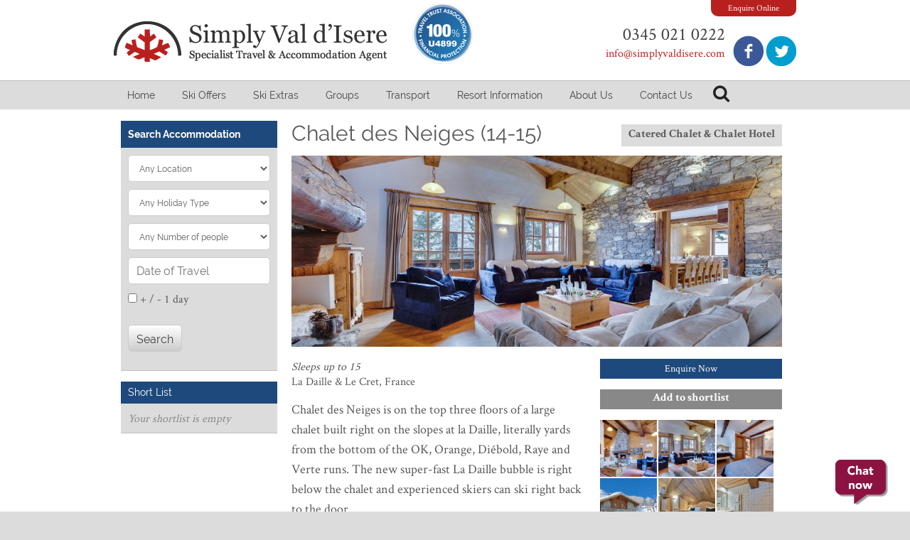

--- FILE ---
content_type: text/html; charset=utf-8
request_url: https://www.simplyvaldisere.com/accom/la-daille-le-cret/chalet-des-neiges-14-15
body_size: 12569
content:
<!doctype html>
<!--[if lt IE 7]> <html class="no-js ie6 oldie" lang="en"> <![endif]-->
<!--[if IE 7]> <html class="no-js ie7 oldie" lang="en"> <![endif]-->
<!--[if IE 8]> <html class="no-js ie8 oldie" lang="en"> <![endif]-->
<!--[if gt IE 8]><!--> <html class="no-js" lang="en"> <!--<![endif]-->
<head>
            <!-- Google Tag Manager -->
        <script>(function(w,d,s,l,i){w[l]=w[l]||[];w[l].push({'gtm.start':
        new Date().getTime(),event:'gtm.js'});var f=d.getElementsByTagName(s)[0],
        j=d.createElement(s),dl=l!='dataLayer'?'&l='+l:'';j.async=true;j.src=
        'https://www.googletagmanager.com/gtm.js?id='+i+dl;f.parentNode.insertBefore(j,f);
        })(window,document,'script','dataLayer','GTM-KVWBL34S');</script>
        <!-- End Google Tag Manager -->
    
    <meta http-equiv="X-UA-Compatible" content="IE=edge,chrome=1">
    <title>Chalet des Neiges (14-15) - Catered Chalet &amp; Chalet Hotel</title>
<meta name="keywords" content="Home,Val d Isere,Ski,Snowboard,espace killy,Tignes,Hotel Le Kern, 2 Star B&B, ski, skiing, snow, snowboard, holiday, val disere , accommodation, liftpass, lift pass, luxury, Alps, slopes, chalet, chalets, hire, lessons, lesson, luxury, private, tailored, personal package, events, transport, tuition, families, night life, advice, information, contact us, jobs maps, webcams, enquiry, summer, winter, transfers, bar, bands, meals, food, holiday, beginner, advanced, intermediate, red">
<meta name="description" content="Chalet des Neiges is on the top three floors of a large chalet built right on the slopes at la Daille, literally yards from the bottom of the OK, Orange, Di&...">

<meta property="og:url" content="https://www.simplyvaldisere.com/accom/la-daille-le-cret/chalet-des-neiges-14-15">
<meta property="og:title" content="Chalet des Neiges (14-15) - Catered Chalet &amp; Chalet Hotel">
<meta property="og:description" content="Chalet des Neiges is on the top three floors of a large chalet built right on the slopes at la Daille, literally yards from the bottom of the OK, Orange, Di&...">
<meta property="og:type" content="website" />

            <meta name="twitter:card" content="summary">
        <meta name="twitter:title" content="Chalet des Neiges (14-15) - Catered Chalet &amp; Chalet Hotel">
        <meta name="twitter:site" content="@simplyvaldisere">
        <meta name="twitter:description" content="Chalet des Neiges is on the top three floors of a large chalet built right on the slopes at la Daille, literally yards from the bottom of the OK, Orange, Di&...">

        
        <link rel="publisher" href="https://twitter.com/@simplyvaldisere">
    
            <link rel="publisher" href="https://facebook.com/https://www.facebook.com/simplyvaldisere">
    

    
    <link rel="alternate" href="https://www.simplyvaldisere.com/accom/la-daille-le-cret/chalet-des-neiges-14-15" hreflang="x-default">
    
        <link rel="stylesheet" href="/js/plugins/colorbox/colorbox.css"/>
<link href="https://www.simplyvaldisere.com/modules/accom/widgets/shared_incs/shortlist-style.css" rel="stylesheet" />
<link rel="stylesheet" href="/js/plugins/colorbox/colorbox.css"/>


    <link href="https://www.simplyvaldisere.com/css/bf-min.css" rel="stylesheet"/>
    <link href="https://www.simplyvaldisere.com/js/plugins/lightbox/jquery.lightbox-0.5.css" rel="stylesheet" />
    <link href="https://www.simplyvaldisere.com/js/libs/smoothness/jquery-ui-1.9.1.custom.css" rel="stylesheet"/>
    <link href="https://www.simplyvaldisere.com/css/style.css" rel="stylesheet"/>

    <script src='https://www.google.com/recaptcha/api.js' async></script>
    <script src="//ajax.googleapis.com/ajax/libs/jquery/1.8.2/jquery.min.js"></script>
    <script>window.jQuery || document.write('<script src="/js/libs/jquery-1.8.2.min.js"><\/script>')</script>

    <meta name="viewport" content="width=device-width, initial-scale=1">
<meta name="google-site-verification" content="_P-A6BrXcsrvzYHpyvUqnptaIrv3gWMZKsYFJSt4wk8" />
<link rel="stylesheet" href="https://maxcdn.bootstrapcdn.com/font-awesome/4.5.0/css/font-awesome.min.css">

<script type="text/javascript" src="/js/application.js"></script>
    <script src="https://www.simplyvaldisere.com/js/libs/modernizr.custom.js" async></script>

    <script>
        var bluefox = {
            lang: {"id_lang":"1","nm_lang":"English","tx_display_name":"English","tx_display_name_short":"EN","tx_code":"en","fl_default":true,"fl_active":true,"fl_delete":false},
            SITE_URL: "https:\/\/www.simplyvaldisere.com"        };
    </script>

</head>

<body id="bfpage-12971" class="bf-site  bf-lang-en">

<!-- Google Tag Manager (noscript) -->
<noscript>
    <iframe src="//www.googletagmanager.com/ns.html?id=GTM-KVWBL34S" height="0" width="0" style="display:none;visibility:hidden"></iframe>
</noscript>
<!-- End Google Tag Manager (noscript) -->

    <!-- MAIN CONTENT -->
<div class="wrapper">
    <!-- HEADER -->
    <div class="header-container">
    <header class="site-header container_12">
        <div class="inner-wrapper">
            <a href="/enquire.htm" class="enquire-tab">Enquire Online</a>
            <div class="header-left grid_5">
                <a href="/" class="main-logo">Simply Val d'Isere - Specialist Travel &amp; Accommodation Agent</a>
            </div>
            <div class="header-center grid_2">
                <img class="tta-header" src="/images/logo-tta-header.png">
            </div>
            <div class="header-right grid_5">
                <div class="contact">
                    <div class="number">0345 021 0222</div>
                    <a href="mailto:info@simplyvaldisere.com">info@simplyvaldisere.com</a>
                </div>

                <div class="social">
                    <a href="https://twitter.com/simplyvaldisere" target="_blank" class="twitter-icon" title="Follow us on Twitter">Follow us on Twitter</a>
                    <a href="http://www.facebook.com/pages/Simply-Val-dIsere/211049775582537" target="_blank" class="facebook-icon" title="Join us on Facebook">Join us on Facebook</a>
                </div>
            </div>
        </div>
    </header>
</div>
<div class="menu-container">
    <nav class="container_12">
        <div class="bl-menu-cont"><ul class="bl-menu-ul1">
<li class="bl-menu-li1 bl-menu-li-home bl-menu-item-1" data-pageid="513">
<a href="/" target="_self" title="Welcome to Val d'Is&egrave;re | Simply Val d'Isere | Specialist Travel  | Fully Bonded Travel Agent" class="menu-item-link">Home</a><span></span>
</li>
<li class="bl-menu-li1 bl-menu-li-ski_offers hasChildren bl-menu-item-2" data-pageid="8568">
<a href="/ski-offers" target="_self" title="Ski Offers | Simply Val d'Isere | Specialist Travel &amp; Accommodation Fully Bonded Agent" class="menu-item-link">Ski Offers</a><span></span><ul class="bl-menu-ul2">
<li class="bl-menu-li2 bl-menu-li-latest_offers" data-pageid="98485">
<a href="/latest-offers.htm" target="_self" title="Latest Offers" class="menu-item-link">Latest Offers</a><span></span>
</li>
<li class="bl-menu-li2 bl-menu-li-peak_week_availability" data-pageid="98486">
<a href="/peak-week-availability.htm" target="_self" title="Peak Week Availability" class="menu-item-link">Peak Week Availability</a><span></span>
</li>
<li class="bl-menu-li2 bl-menu-li-short_stays" data-pageid="98474">
<a href="/short-stays.htm" target="_self" title="Short Stays" class="menu-item-link">Short Stays</a><span></span>
</li>
</ul>
</li>
<li class="bl-menu-li1 bl-menu-li-ski_extras hasChildren bl-menu-item-3" data-pageid="0">
<a href="#" target="_self" title="" class="menu-item-link">Ski Extras</a><span></span><ul class="bl-menu-ul2">
<li class="bl-menu-li2 bl-menu-li-ski_hire" data-pageid="6704">
<a href="/ski-hire.htm" target="_self" title="Ski Hire | Simply Val d'Isere | Simply Val d'Isere | Specialist Travel &amp; Accommodation Fully Bonded Agent" class="menu-item-link">Ski Hire</a><span></span>
</li>
<li class="bl-menu-li2 bl-menu-li-ski_tuition" data-pageid="9314">
<a href="/ski-tuition.htm" target="_self" title="Ski Tuition | Simply Val d'Isere | Simply Val d'Isere | Specialist Travel &amp; Accommodation Fully Bonded Agent" class="menu-item-link">Ski Tuition</a><span></span>
</li>
<li class="bl-menu-li2 bl-menu-li-ski_passes" data-pageid="9313">
<a href="/ski-passes.htm" target="_self" title="Ski Passes | Simply Val d'Isere | Simply Val d'Isere | Specialist Travel &amp; Accommodation Fully Bonded Agent" class="menu-item-link">Ski Passes</a><span></span>
</li>
<li class="bl-menu-li2 bl-menu-li-insurance" data-pageid="0">
<a href="https://retail.mpibrokers.com/simplyvaldisere" target="_blank" title="" class="menu-item-link">Insurance</a><span></span>
</li>
<li class="bl-menu-li2 bl-menu-li-airport_hotels" data-pageid="9332">
<a href="/airport-hotels.htm" target="_self" title="Airport Hotels | Simply Val d'Isere | Specialist Travel &amp; Accommodation Fully Bonded Agent" class="menu-item-link">Airport Hotels</a><span></span>
</li>
<li class="bl-menu-li2 bl-menu-li-airport_parking" data-pageid="9328">
<a href="/airport-parking.htm" target="_self" title="Simply Val d'Isere | Specialist Travel &amp; Accommodation Fully Bonded Agent" class="menu-item-link">Airport Parking</a><span></span>
</li>
<li class="bl-menu-li2 bl-menu-li-airport_lounges" data-pageid="9330">
<a href="/airport-lounges.htm" target="_self" title="Simply Val d'Isere | Specialist Travel &amp; Accommodation Fully Bonded Agent" class="menu-item-link">Airport Lounges</a><span></span>
</li>
<li class="bl-menu-li2 bl-menu-li-currency_exchange" data-pageid="75372">
<a href="/currency-exchange.htm" target="_self" title="Currency Exchange" class="menu-item-link">Currency Exchange</a><span></span>
</li>
</ul>
</li>
<li class="bl-menu-li1 bl-menu-li-groups hasChildren bl-menu-item-4" data-pageid="0">
<a href="#" target="_self" title="" class="menu-item-link">Groups</a><span></span><ul class="bl-menu-ul2">
<li class="bl-menu-li2 bl-menu-li-groups" data-pageid="8569">
<a href="/groups.htm" target="_self" title="Groups | Simply Val d'Isere | Simply Val d'Isere | Specialist Travel &amp; Accommodation Fully Bonded Agent" class="menu-item-link">Groups</a><span></span>
</li>
<li class="bl-menu-li2 bl-menu-li-families" data-pageid="8644">
<a href="/families.htm" target="_self" title="Families | Simply Val d'Isere | Simply Val d'Isere | Specialist Travel &amp; Accommodation Fully Bonded Agent" class="menu-item-link">Families</a><span></span>
</li>
<li class="bl-menu-li2 bl-menu-li-solos" data-pageid="9315">
<a href="/solos.htm" target="_self" title="Solos | Simply Val d'Isere | Simply Val d'Isere | Specialist Travel &amp; Accommodation Fully Bonded Agent" class="menu-item-link">Solos</a><span></span>
</li>
<li class="bl-menu-li2 bl-menu-li-basi_/_ice" data-pageid="10282">
<a href="/basi-ice.htm" target="_self" title="BASI / ICE | Simply Val d'Isere | Simply Val d'Isere | Specialist Travel &amp; Accommodation Fully Bonded Agent" class="menu-item-link">BASI / ICE</a><span></span>
</li>
<li class="bl-menu-li2 bl-menu-li-corporate" data-pageid="12888">
<a href="/corporate.htm" target="_self" title="Corporate | Simply Val d'Isere | Simply Val d'Isere | Specialist Travel &amp; Accommodation Fully Bonded Agent" class="menu-item-link">Corporate</a><span></span>
</li>
</ul>
</li>
<li class="bl-menu-li1 bl-menu-li-transport hasChildren bl-menu-item-5" data-pageid="0">
<a href="#" target="_self" title="" class="menu-item-link">Transport</a><span></span><ul class="bl-menu-ul2">
<li class="bl-menu-li2 bl-menu-li-private_taxis_and_shared_transfers" data-pageid="9355">
<a href="/private-taxis-and-shared-transfers.htm" target="_self" title="Private Taxis and Shared Transfers | Simply Val d'Isere | Simply Val d'Isere | Specialist Travel &amp; Accommodation Fully Bonded Agent" class="menu-item-link">Private Taxis and Shared Transfers</a><span></span>
</li>
<li class="bl-menu-li2 bl-menu-li-self_drive" data-pageid="9357">
<a href="/self-drive.htm" target="_self" title="Self Drive  | Simply Val d'Isere | Simply Val d'Isere | Specialist Travel &amp; Accommodation Fully Bonded Agent" class="menu-item-link">Self Drive</a><span></span>
</li>
<li class="bl-menu-li2 bl-menu-li-airport_car_hire" data-pageid="0">
<a href="http://www.holidayautos.co.uk/?source=aff-613101&amp;aff=xaffilinet" target="_blank" title="" class="menu-item-link">Airport Car Hire</a><span></span>
</li>
<li class="bl-menu-li2 bl-menu-li-helicopter_transfers" data-pageid="0">
<a href="http://www.whitetracks.co.uk/" target="_blank" title="" class="menu-item-link">Helicopter Transfers</a><span></span>
</li>
<li class="bl-menu-li2 bl-menu-li-airport_public_coach" data-pageid="10265">
<a href="/airport-public-coach.htm" target="_self" title="Airport Public Coach | Simply Val d'Isere | Specialist Travel &amp; Accommodation Fully Bonded Agent" class="menu-item-link">Airport Public Coach</a><span></span>
</li>
<li class="bl-menu-li2 bl-menu-li-ferries" data-pageid="0">
<a href="http://www.directferries.com/?dfpid=1296&amp;affid=1&amp;rurl=" target="_blank" title="" class="menu-item-link">Ferries</a><span></span>
</li>
<li class="bl-menu-li2 bl-menu-li-channel_tunnel" data-pageid="0">
<a href="http://www.eurotunnel.com/uk/home/" target="_blank" title="" class="menu-item-link">Channel Tunnel</a><span></span>
</li>
<li class="bl-menu-li2 bl-menu-li-snow_train" data-pageid="0">
<a href="https://www.eurostar.com/uk-en/train/france/ski-train" target="_blank" title="" class="menu-item-link">Snow Train</a><span></span>
</li>
</ul>
</li>
<li class="bl-menu-li1 bl-menu-li-resort_information hasChildren bl-menu-item-6" data-pageid="8646">
<a href="/resort-information.htm" target="_self" title="Resort Information | Simply Val d'Isere | Specialist Travel &amp; Accommodation Fully Bonded Agent" class="menu-item-link">Resort Information</a><span></span><ul class="bl-menu-ul2">
<li class="bl-menu-li2 bl-menu-li-bars_and_clubs" data-pageid="9347">
<a href="/bars-and-clubs.htm" target="_self" title="Bars and Clubs | Simply Val d'Isere | Specialist Travel &amp; Accommodation Fully Bonded Agent" class="menu-item-link">Bars and Clubs</a><span></span>
</li>
<li class="bl-menu-li2 bl-menu-li-restaurants" data-pageid="12152">
<a href="/restaurants.htm" target="_self" title="Restaurants | Simply Val d'Isere | Specialist Travel &amp; Accommodation Fully Bonded Agent" class="menu-item-link">Restaurants</a><span></span>
</li>
<li class="bl-menu-li2 bl-menu-li-maps_and_webcams" data-pageid="9349">
<a href="/maps-and-webcams.htm" target="_self" title="Maps and Webcams | Simply Val d'Isere | Specialist Travel &amp; Accommodation Fully Bonded Agent" class="menu-item-link">Maps and Webcams</a><span></span>
</li>
<li class="bl-menu-li2 bl-menu-li-snow_activities" data-pageid="10285">
<a href="/snow-activities.htm" target="_self" title="Snow Activities | Simply Val d'Isere | Specialist Travel &amp; Accommodation Fully Bonded Agent" class="menu-item-link">Snow Activities</a><span></span>
</li>
<li class="bl-menu-li2 bl-menu-li-resort_activities_and_events" data-pageid="9351">
<a href="/activities.htm" target="_self" title="Activities | Simply Val d'Isere | Specialist Travel &amp; Accommodation Fully Bonded Agent" class="menu-item-link">Resort Activities and Events</a><span></span>
</li>
<li class="bl-menu-li2 bl-menu-li-home_comforts" data-pageid="12885">
<a href="/home-comforts.htm" target="_self" title="Home Comforts | Simply Val d'Isere | Specialist Travel &amp; Accommodation Fully Bonded Agent" class="menu-item-link">Home Comforts</a><span></span>
</li>
</ul>
</li>
<li class="bl-menu-li1 bl-menu-li-about_us hasChildren bl-menu-item-7" data-pageid="6703">
<a href="/about-us.htm" target="_self" title="About Simply Val d'Isere | Simply Val d'Isere | Specialist Travel &amp; Accommodation Fully Bonded Agent" class="menu-item-link">About Us</a><span></span><ul class="bl-menu-ul2">
<li class="bl-menu-li2 bl-menu-li-blog" data-pageid="96111">
<a href="/blog-list" target="_self" title="Blog" class="menu-item-link">Blog</a><span></span>
</li>
<li class="bl-menu-li2 bl-menu-li-about_us" data-pageid="6703">
<a href="/about-us.htm" target="_self" title="About Simply Val d'Isere | Simply Val d'Isere | Specialist Travel &amp; Accommodation Fully Bonded Agent" class="menu-item-link">About Us</a><span></span>
</li>
<li class="bl-menu-li2 bl-menu-li-testimonials" data-pageid="6714">
<a href="/testimonials.htm" target="_self" title="Testimonials | Simply Val d'Isere | Specialist Travel &amp; Accommodation Fully Bonded Agent" class="menu-item-link">Testimonials</a><span></span>
</li>
<li class="bl-menu-li2 bl-menu-li-faqs" data-pageid="8639">
<a href="/frequently-asked-questions.htm" target="_self" title="FAQ | Simply Val d'Isere | Specialist Travel &amp; Accommodation Fully Bonded Agent" class="menu-item-link">FAQs</a><span></span>
</li>
<li class="bl-menu-li2 bl-menu-li-links" data-pageid="10277">
<a href="/links.htm" target="_self" title="Links | Simply Val d'Isere | Specialist Travel &amp; Accommodation Fully Bonded Agent" class="menu-item-link">Links</a><span></span>
</li>
<li class="bl-menu-li2 bl-menu-li-terms_and_conditions" data-pageid="12155">
<a href="/terms-and-conditions.htm" target="_self" title="Terms and Conditions | Simply Val d'Isere | Specialist Travel &amp; Accommodation Fully Bonded Agent" class="menu-item-link">Terms and Conditions</a><span></span>
</li>
<li class="bl-menu-li2 bl-menu-li-jobs" data-pageid="10273">
<a href="/jobs.htm" target="_self" title="Jobs | Simply Val d'Isere | Specialist Travel &amp; Accommodation Fully Bonded Agent" class="menu-item-link">Jobs</a><span></span>
</li>
</ul>
</li>
<li class="bl-menu-li1 bl-menu-li-contact_us bl-menu-item-8" data-pageid="6711">
<a href="/contact-us.htm" target="_self" title="Contact Us | Simply Val d'Isere | Simply Val d'Isere | Specialist Travel &amp; Accommodation Fully Bonded Agent" class="menu-item-link">Contact Us</a><span></span>
</li>
</ul></div>

        <div class="search-icon"></div>
    </nav>
</div>
<div class="name-search twelvecol">
    <form name="nameSearch" id="nameSearch" method="get" action="" autocomplete="off">
        <input type="text" name="searchName" id="searchName" value="" autocomplete="off" placeholder="Search by property name" />
        <div class="searchNameResults"></div>
    </form>
</div>

<div class="mobile-menu-container">
    <span class="mobile-menu-button"><span></span><span></span><span></span></span>
    <nav class="container_12">
        <div class="bl-menu-cont"><ul class="bl-menu-ul1">
<li class="bl-menu-li1 bl-menu-li-home bl-menu-item-1" data-pageid="513">
<a href="/" target="_self" title="Welcome to Val d'Is&egrave;re | Simply Val d'Isere | Specialist Travel  | Fully Bonded Travel Agent" class="menu-item-link">Home</a><span></span>
</li>
<li class="bl-menu-li1 bl-menu-li-ski_offers hasChildren bl-menu-item-2" data-pageid="8568">
<a href="/ski-offers" target="_self" title="Ski Offers | Simply Val d'Isere | Specialist Travel &amp; Accommodation Fully Bonded Agent" class="menu-item-link">Ski Offers</a><span></span><ul class="bl-menu-ul2">
<li class="bl-menu-li2 bl-menu-li-latest_offers" data-pageid="98485">
<a href="/latest-offers.htm" target="_self" title="Latest Offers" class="menu-item-link">Latest Offers</a><span></span>
</li>
<li class="bl-menu-li2 bl-menu-li-peak_week_availability" data-pageid="98486">
<a href="/peak-week-availability.htm" target="_self" title="Peak Week Availability" class="menu-item-link">Peak Week Availability</a><span></span>
</li>
<li class="bl-menu-li2 bl-menu-li-short_stays" data-pageid="98474">
<a href="/short-stays.htm" target="_self" title="Short Stays" class="menu-item-link">Short Stays</a><span></span>
</li>
</ul>
</li>
<li class="bl-menu-li1 bl-menu-li-ski_extras hasChildren bl-menu-item-3" data-pageid="0">
<a href="#" target="_self" title="" class="menu-item-link">Ski Extras</a><span></span><ul class="bl-menu-ul2">
<li class="bl-menu-li2 bl-menu-li-ski_hire" data-pageid="6704">
<a href="/ski-hire.htm" target="_self" title="Ski Hire | Simply Val d'Isere | Simply Val d'Isere | Specialist Travel &amp; Accommodation Fully Bonded Agent" class="menu-item-link">Ski Hire</a><span></span>
</li>
<li class="bl-menu-li2 bl-menu-li-ski_tuition" data-pageid="9314">
<a href="/ski-tuition.htm" target="_self" title="Ski Tuition | Simply Val d'Isere | Simply Val d'Isere | Specialist Travel &amp; Accommodation Fully Bonded Agent" class="menu-item-link">Ski Tuition</a><span></span>
</li>
<li class="bl-menu-li2 bl-menu-li-ski_passes" data-pageid="9313">
<a href="/ski-passes.htm" target="_self" title="Ski Passes | Simply Val d'Isere | Simply Val d'Isere | Specialist Travel &amp; Accommodation Fully Bonded Agent" class="menu-item-link">Ski Passes</a><span></span>
</li>
<li class="bl-menu-li2 bl-menu-li-insurance" data-pageid="0">
<a href="https://retail.mpibrokers.com/simplyvaldisere" target="_blank" title="" class="menu-item-link">Insurance</a><span></span>
</li>
<li class="bl-menu-li2 bl-menu-li-airport_hotels" data-pageid="9332">
<a href="/airport-hotels.htm" target="_self" title="Airport Hotels | Simply Val d'Isere | Specialist Travel &amp; Accommodation Fully Bonded Agent" class="menu-item-link">Airport Hotels</a><span></span>
</li>
<li class="bl-menu-li2 bl-menu-li-airport_parking" data-pageid="9328">
<a href="/airport-parking.htm" target="_self" title="Simply Val d'Isere | Specialist Travel &amp; Accommodation Fully Bonded Agent" class="menu-item-link">Airport Parking</a><span></span>
</li>
<li class="bl-menu-li2 bl-menu-li-airport_lounges" data-pageid="9330">
<a href="/airport-lounges.htm" target="_self" title="Simply Val d'Isere | Specialist Travel &amp; Accommodation Fully Bonded Agent" class="menu-item-link">Airport Lounges</a><span></span>
</li>
<li class="bl-menu-li2 bl-menu-li-currency_exchange" data-pageid="75372">
<a href="/currency-exchange.htm" target="_self" title="Currency Exchange" class="menu-item-link">Currency Exchange</a><span></span>
</li>
</ul>
</li>
<li class="bl-menu-li1 bl-menu-li-groups hasChildren bl-menu-item-4" data-pageid="0">
<a href="#" target="_self" title="" class="menu-item-link">Groups</a><span></span><ul class="bl-menu-ul2">
<li class="bl-menu-li2 bl-menu-li-groups" data-pageid="8569">
<a href="/groups.htm" target="_self" title="Groups | Simply Val d'Isere | Simply Val d'Isere | Specialist Travel &amp; Accommodation Fully Bonded Agent" class="menu-item-link">Groups</a><span></span>
</li>
<li class="bl-menu-li2 bl-menu-li-families" data-pageid="8644">
<a href="/families.htm" target="_self" title="Families | Simply Val d'Isere | Simply Val d'Isere | Specialist Travel &amp; Accommodation Fully Bonded Agent" class="menu-item-link">Families</a><span></span>
</li>
<li class="bl-menu-li2 bl-menu-li-solos" data-pageid="9315">
<a href="/solos.htm" target="_self" title="Solos | Simply Val d'Isere | Simply Val d'Isere | Specialist Travel &amp; Accommodation Fully Bonded Agent" class="menu-item-link">Solos</a><span></span>
</li>
<li class="bl-menu-li2 bl-menu-li-basi_/_ice" data-pageid="10282">
<a href="/basi-ice.htm" target="_self" title="BASI / ICE | Simply Val d'Isere | Simply Val d'Isere | Specialist Travel &amp; Accommodation Fully Bonded Agent" class="menu-item-link">BASI / ICE</a><span></span>
</li>
<li class="bl-menu-li2 bl-menu-li-corporate" data-pageid="12888">
<a href="/corporate.htm" target="_self" title="Corporate | Simply Val d'Isere | Simply Val d'Isere | Specialist Travel &amp; Accommodation Fully Bonded Agent" class="menu-item-link">Corporate</a><span></span>
</li>
</ul>
</li>
<li class="bl-menu-li1 bl-menu-li-transport hasChildren bl-menu-item-5" data-pageid="0">
<a href="#" target="_self" title="" class="menu-item-link">Transport</a><span></span><ul class="bl-menu-ul2">
<li class="bl-menu-li2 bl-menu-li-private_taxis_and_shared_transfers" data-pageid="9355">
<a href="/private-taxis-and-shared-transfers.htm" target="_self" title="Private Taxis and Shared Transfers | Simply Val d'Isere | Simply Val d'Isere | Specialist Travel &amp; Accommodation Fully Bonded Agent" class="menu-item-link">Private Taxis and Shared Transfers</a><span></span>
</li>
<li class="bl-menu-li2 bl-menu-li-self_drive" data-pageid="9357">
<a href="/self-drive.htm" target="_self" title="Self Drive  | Simply Val d'Isere | Simply Val d'Isere | Specialist Travel &amp; Accommodation Fully Bonded Agent" class="menu-item-link">Self Drive</a><span></span>
</li>
<li class="bl-menu-li2 bl-menu-li-airport_car_hire" data-pageid="0">
<a href="http://www.holidayautos.co.uk/?source=aff-613101&amp;aff=xaffilinet" target="_blank" title="" class="menu-item-link">Airport Car Hire</a><span></span>
</li>
<li class="bl-menu-li2 bl-menu-li-helicopter_transfers" data-pageid="0">
<a href="http://www.whitetracks.co.uk/" target="_blank" title="" class="menu-item-link">Helicopter Transfers</a><span></span>
</li>
<li class="bl-menu-li2 bl-menu-li-airport_public_coach" data-pageid="10265">
<a href="/airport-public-coach.htm" target="_self" title="Airport Public Coach | Simply Val d'Isere | Specialist Travel &amp; Accommodation Fully Bonded Agent" class="menu-item-link">Airport Public Coach</a><span></span>
</li>
<li class="bl-menu-li2 bl-menu-li-ferries" data-pageid="0">
<a href="http://www.directferries.com/?dfpid=1296&amp;affid=1&amp;rurl=" target="_blank" title="" class="menu-item-link">Ferries</a><span></span>
</li>
<li class="bl-menu-li2 bl-menu-li-channel_tunnel" data-pageid="0">
<a href="http://www.eurotunnel.com/uk/home/" target="_blank" title="" class="menu-item-link">Channel Tunnel</a><span></span>
</li>
<li class="bl-menu-li2 bl-menu-li-snow_train" data-pageid="0">
<a href="https://www.eurostar.com/uk-en/train/france/ski-train" target="_blank" title="" class="menu-item-link">Snow Train</a><span></span>
</li>
</ul>
</li>
<li class="bl-menu-li1 bl-menu-li-resort_information hasChildren bl-menu-item-6" data-pageid="8646">
<a href="/resort-information.htm" target="_self" title="Resort Information | Simply Val d'Isere | Specialist Travel &amp; Accommodation Fully Bonded Agent" class="menu-item-link">Resort Information</a><span></span><ul class="bl-menu-ul2">
<li class="bl-menu-li2 bl-menu-li-bars_and_clubs" data-pageid="9347">
<a href="/bars-and-clubs.htm" target="_self" title="Bars and Clubs | Simply Val d'Isere | Specialist Travel &amp; Accommodation Fully Bonded Agent" class="menu-item-link">Bars and Clubs</a><span></span>
</li>
<li class="bl-menu-li2 bl-menu-li-restaurants" data-pageid="12152">
<a href="/restaurants.htm" target="_self" title="Restaurants | Simply Val d'Isere | Specialist Travel &amp; Accommodation Fully Bonded Agent" class="menu-item-link">Restaurants</a><span></span>
</li>
<li class="bl-menu-li2 bl-menu-li-maps_and_webcams" data-pageid="9349">
<a href="/maps-and-webcams.htm" target="_self" title="Maps and Webcams | Simply Val d'Isere | Specialist Travel &amp; Accommodation Fully Bonded Agent" class="menu-item-link">Maps and Webcams</a><span></span>
</li>
<li class="bl-menu-li2 bl-menu-li-snow_activities" data-pageid="10285">
<a href="/snow-activities.htm" target="_self" title="Snow Activities | Simply Val d'Isere | Specialist Travel &amp; Accommodation Fully Bonded Agent" class="menu-item-link">Snow Activities</a><span></span>
</li>
<li class="bl-menu-li2 bl-menu-li-resort_activities_and_events" data-pageid="9351">
<a href="/activities.htm" target="_self" title="Activities | Simply Val d'Isere | Specialist Travel &amp; Accommodation Fully Bonded Agent" class="menu-item-link">Resort Activities and Events</a><span></span>
</li>
<li class="bl-menu-li2 bl-menu-li-home_comforts" data-pageid="12885">
<a href="/home-comforts.htm" target="_self" title="Home Comforts | Simply Val d'Isere | Specialist Travel &amp; Accommodation Fully Bonded Agent" class="menu-item-link">Home Comforts</a><span></span>
</li>
</ul>
</li>
<li class="bl-menu-li1 bl-menu-li-about_us hasChildren bl-menu-item-7" data-pageid="6703">
<a href="/about-us.htm" target="_self" title="About Simply Val d'Isere | Simply Val d'Isere | Specialist Travel &amp; Accommodation Fully Bonded Agent" class="menu-item-link">About Us</a><span></span><ul class="bl-menu-ul2">
<li class="bl-menu-li2 bl-menu-li-blog" data-pageid="96111">
<a href="/blog-list" target="_self" title="Blog" class="menu-item-link">Blog</a><span></span>
</li>
<li class="bl-menu-li2 bl-menu-li-about_us" data-pageid="6703">
<a href="/about-us.htm" target="_self" title="About Simply Val d'Isere | Simply Val d'Isere | Specialist Travel &amp; Accommodation Fully Bonded Agent" class="menu-item-link">About Us</a><span></span>
</li>
<li class="bl-menu-li2 bl-menu-li-testimonials" data-pageid="6714">
<a href="/testimonials.htm" target="_self" title="Testimonials | Simply Val d'Isere | Specialist Travel &amp; Accommodation Fully Bonded Agent" class="menu-item-link">Testimonials</a><span></span>
</li>
<li class="bl-menu-li2 bl-menu-li-faqs" data-pageid="8639">
<a href="/frequently-asked-questions.htm" target="_self" title="FAQ | Simply Val d'Isere | Specialist Travel &amp; Accommodation Fully Bonded Agent" class="menu-item-link">FAQs</a><span></span>
</li>
<li class="bl-menu-li2 bl-menu-li-links" data-pageid="10277">
<a href="/links.htm" target="_self" title="Links | Simply Val d'Isere | Specialist Travel &amp; Accommodation Fully Bonded Agent" class="menu-item-link">Links</a><span></span>
</li>
<li class="bl-menu-li2 bl-menu-li-terms_and_conditions" data-pageid="12155">
<a href="/terms-and-conditions.htm" target="_self" title="Terms and Conditions | Simply Val d'Isere | Specialist Travel &amp; Accommodation Fully Bonded Agent" class="menu-item-link">Terms and Conditions</a><span></span>
</li>
<li class="bl-menu-li2 bl-menu-li-jobs" data-pageid="10273">
<a href="/jobs.htm" target="_self" title="Jobs | Simply Val d'Isere | Specialist Travel &amp; Accommodation Fully Bonded Agent" class="menu-item-link">Jobs</a><span></span>
</li>
</ul>
</li>
<li class="bl-menu-li1 bl-menu-li-contact_us bl-menu-item-8" data-pageid="6711">
<a href="/contact-us.htm" target="_self" title="Contact Us | Simply Val d'Isere | Simply Val d'Isere | Specialist Travel &amp; Accommodation Fully Bonded Agent" class="menu-item-link">Contact Us</a><span></span>
</li>
</ul></div>

    </nav>
</div>


<script type="text/javascript">
function getAccomByName(tx_name)
{
	$.ajax({
		type: "GET",
		url: "/incs/AccomsAjax.php",
		dataType: 'html',
		data: "action=getAccomByName&searchName=" + tx_name + '&id_site=30',
		success: function(data){
			if(data != '')
			{
				$('.searchNameResults').html(data);
				$('.searchNameResults').show();
            }
        }
	});
}

$(document).ready(function(){
	//Header name search
    $('nav.container_12 .search-icon').on('click', function() {
        $('div.name-search').slideToggle();
        $('div.name-search').find('input#SEARCH_nm_accom').focus();
    });
    
    $('#searchName').keyup(function() {
	    var tx_name = $(this).val();
	    if(tx_name != '')
		{
            getAccomByName(tx_name);
		}
	    else
	    {
            $('.searchNameResults').hide();
		}
	});

	var mouse_is_inside = false;
	$('#searchName').hover(function(){
        mouse_is_inside = true;
    }, function(){
        mouse_is_inside = false;
    });

	$('.searchNameResults').hover(function(){
        mouse_is_inside = true;
    }, function(){
        mouse_is_inside = false;
    });

    $("body").mouseup(function(){
        if(! mouse_is_inside) $('.searchNameResults').hide();
    });

    $("#nameSearch").submit(function(e){
        e.preventDefault();
    });
});
</script>
    <!-- END OF HEADER -->

	<!-- BF default layout -->
<div class="main-container">
    <div class="inner-wrapper">
        <div class="container_12 main-content default">
            <div class="side-panel">
                <div class="panel-head">
                    
<div class="zone">
<div class="section widget" id="psw-94420">

<div class="bf-accom-search-widget">
    <div class="bf-title">Search Accommodation</div>
    <form action="/search-results.htm" method="get" name="bfAccomSearch" id="bfAccomSearch">
        <fieldset>
            <label for="searchLocation">Location</label>
            <select name="searchLocation" id="searchLocation" >
                <option value="0">Any Location</option>
                    <option value="431" >Resort Centre</option>
                        <option value="5821" >La Daille & Le Cret</option>
                        <option value="5822" >Legettaz</option>
                        <option value="5824" >Le Fornet & Laisinant</option>
                        <option value="5827" >Joseray & Chatelard</option>
                    </select><br />
                <label for="searchAccomType">Holiday Type</label>
            <select name="searchAccomType" id="searchAccomType">
                    <option value="0">Any Holiday Type</option>
                        <option value="5139" >All Inclusive (Club Med)</option>
                            <option value="594368" >Bed & Breakfast</option>
                            <option value="5820" >Catered Chalet & Chalet Hotel</option>
                            <option value="735297" >Flexi Catering – Details available</option>
                            <option value="5817" >Hotel</option>
                            <option value="485513" >Part Catered</option>
                            <option value="7412" >Self Catered Apartment & Chalet</option>
                        </select><br />
                <label for="searchCapacity">Number of people</label>
            <select name="searchCapacity" id="searchCapacity">
                <option value="0">Any Number of people</option>
                <option value="1" >1</option>
                    <option value="2" >2</option>
                    <option value="3" >3</option>
                    <option value="4" >4</option>
                    <option value="5" >5</option>
                    <option value="6" >6</option>
                    <option value="7" >7</option>
                    <option value="8" >8</option>
                    <option value="9" >9</option>
                    <option value="10" >10</option>
                    <option value="11" >11</option>
                    <option value="12" >12</option>
                    <option value="13" >13</option>
                    <option value="14" >14</option>
                    <option value="15" >15</option>
                    <option value="16" >16</option>
                    <option value="17" >17</option>
                    <option value="18" >18</option>
                    <option value="19" >19</option>
                    <option value="20" >20</option>
                    <option value="21" >21</option>
                    <option value="22" >22</option>
                    <option value="23" >23</option>
                    <option value="24" >24</option>
                    <option value="25" >25</option>
                </select><br />
            <label for="searchDate">Date of Travel</label>
            <input class="" type="text" name="searchDate" id="searchDate" value="" placeholder="Date of Travel"/>
            <script> /* WE'RE BINDING IT HERE BECAUSE WE NEED TO RUN THE BLOCK DATES */
            $(document).ready(function() {

                var pickerMinDate = new Date(2026, 0, 21);
                var pickerMaxDate = new Date(2026, 3, 30);

                var blockDates = ["2026-01-22","2026-01-23","2026-01-26","2026-01-27","2026-01-28","2026-01-29","2026-01-30","2026-02-02","2026-02-03","2026-02-04","2026-02-05","2026-02-06","2026-02-09","2026-02-10","2026-02-11","2026-02-12","2026-02-13","2026-02-16","2026-02-17","2026-02-18","2026-02-19","2026-02-20","2026-02-23","2026-02-24","2026-02-25","2026-02-26","2026-02-27","2026-03-02","2026-03-03","2026-03-04","2026-03-05","2026-03-06","2026-03-09","2026-03-10","2026-03-11","2026-03-12","2026-03-13","2026-03-16","2026-03-17","2026-03-18","2026-03-19","2026-03-20","2026-03-23","2026-03-24","2026-03-25","2026-03-26","2026-03-27","2026-03-30","2026-03-31","2026-04-01","2026-04-02","2026-04-03","2026-04-06","2026-04-07","2026-04-08","2026-04-09","2026-04-10","2026-04-13","2026-04-14","2026-04-15","2026-04-16","2026-04-17","2026-04-20","2026-04-21","2026-04-22","2026-04-23","2026-04-24","2026-04-27","2026-04-28","2026-04-29"];

                $("#searchDate").datepicker( {

                    beforeShowDay: function(date){
                        var string = jQuery.datepicker.formatDate('yy-mm-dd', date);
                        return [$.inArray(string, blockDates) == -1];
                    },
                    dateFormat: 'dd/mm/yy',
                    minDate: pickerMinDate,
                    maxDate: pickerMaxDate,
                    onClose: function(dateText, inst)
                    {
                        $(this).attr("disabled", false);
                    },
                    beforeShow: function(input, inst)
                    {
                        $(this).attr("disabled", true);
                    }
                });
             });
            </script>

            <div class="searchDateFlex">
        <label for="searchDateFlex">Flexibility</label>
        <input type="checkbox" name="searchDateFlex" id="searchDateFlex"  value="1" />
        <input type="hidden" name="searchDateFlexActive" id="searchDateFlexActive" value="1" />
        <span>+ / - 1 day</span>
    </div>
    
            <input type="submit" name="searchSubmit" id="searchSubmit" value="Search" />
        </fieldset>

                
    </form>
</div>
</div>
<div class="section widget" id="psw-94422">

<div class="bf-accom-shortlist quickview">
    <div class="title" style="">Short List</div>
    <div class="list">

<div class="info">Your shortlist is empty</div>
    </div>
</div></div>

</div>

                </div>
                <div class="content">
                    
<div class="zone">

</div>

                </div>
            </div>
            <div class="main-panel">
                <div class="panel-head">
                    
<div class="zone">

</div>

                </div>
                <div class="content">
                    
<div class="zone">
<div class="section widget" id="psw-94421">
<div class="bf-accom-tmplt default">

	<header class="accom-head">
		<h1>Chalet des Neiges (14-15)</h1>
		<figure class="accom-photo">
			<img src="/uploads/original/Accom-Main-Photo-DX36000-2048x1365.jpg" alt="" title="" />
		</figure>
	</header>

	<div class="accom-table">
		<div class="accom-col-left">

			<div class="accom-what">Catered Chalet & Chalet Hotel</div>
			<div class="accom-capacity">Sleeps up to 15</div>
			<div class="accom-where">La Daille & Le Cret, France</div>
			<div class="accom-rating"><span class="notrated">Not Rated</span></div>

			<article class="accom-body">
				<section class="accom-intro">
					Chalet des Neiges is on the top three floors of a large chalet built right on the slopes at la Daille, literally yards from the bottom of the OK, Orange, Diébold, Raye and Verte runs. The new super-fast La Daille bubble is right below the chalet and experienced skiers can ski right back to the door.  
				</section>
				<section class="accom-description">
					<h2>Facilities</h2>

<p><strong>Dining Room&nbsp;</strong>(18&prime; x 7&rsquo;6&Prime; excluding kitchen.) On second floor with open-plan kitchen. French windows to balcony.<br />
<strong>Sitting Room&nbsp;</strong>(21&prime; x 15&prime;) Next to dining room. Two french windows, each opening onto own balcony. Large fireplace. Flat screen satellite&nbsp;TV, surround sound and WiFi.<br />
<strong>Ski Room</strong> with individual locker and boot dryers per bedroom<br />
Two chalet hosts, who live out.</p>

<p>Chalet chef and assistant who live out.</p>

				</section>
				<section class="accom-location">
					<h2>Location</h2>

<p>Ski in Ski out position on the La Daille slopes<br />
Free shuttle bus stop running until 2am less than 5 minute walk away</p>

				</section>
				<section class="accom-layout">
					<h2>Bedrooms</h2>

<div><strong>Bedrooms 1 &amp; 2&nbsp;</strong>Doubles (10&prime; x 10&prime;) on first floor, bathrooms with wc. French windows onto balconies.</div>

<div><strong>Bedroom 3&nbsp;</strong>Twin/triple (15&prime; x 13&prime;) with three single beds, on first floor. Bathroom and separate wc.</div>

<div><strong>Bedroom 4&nbsp;</strong>Twin/Double (11&prime; x 9&prime;) on first floor. Bathroom with wc.</div>

<div><strong>Bedroom 5&nbsp;</strong>Twin/Double (11&prime; x 9&prime;) on second floor, next to kitchen and dining room. Bathroom with wc.</div>

<div><strong>Bedroom 6&nbsp;</strong>Twin/Double (13&prime; x 9&prime;) on third floor, under eaves. Bathroom with wc.</div>

<div><strong>Bedroom 7&nbsp;</strong>Twin/Double(10&prime; x 10&prime;) on third floor, under eaves. Bathroom with wc. The cupboards are in the bathroom.</div>

				</section>
				<section class="accom-custom">
					<h2>Catering</h2>

<p>Breakfast every day, 1 morning is continental breakfast with cooked options alvailable on all other days.<br />
Afternoon tea (except on staff day off).<br />
Evening meals,&nbsp;served on 6 nights of your holiday,&nbsp;are all included in the price.&nbsp;&nbsp;A three course dinner with wine&nbsp;is served on 5&nbsp;nights and a traditional Savoyarde tartiflette&nbsp;with salad and fruit is served&nbsp;on Fridays.&nbsp; &nbsp;</p>

<p>The chalet hosts have 1 day&nbsp;off during the week.</p>

<h2>Pricing Guide</h2>

<p>Whole chalet vailable from &pound;10,300&nbsp;- &pound;18,400.Own transport.Sunday - Sunday.<br />
Geneva coach transfers available, &pound;70 return. Ask for details .<br />
Damages deposit &pound;1,000.<br />
Please contact us for up to the minute prices and availability via the &quot;Enquire Now&quot; button above.</p>

				</section>
			</article>
		</div>
		<div class="accom-col-right">
            <section class="accom-enquire">
                <a href="/enquire.htm?id_accom=333762">Enquire Now</a>
            </section>
            <section class="accom-shortlist">
                <a href="#" class="bf-result-shortlist" onclick="add2Shortlist(this, event,333762)">Add to shortlist</a>
            </section>
			<section class="accom-gallery">
				<div class="accom-section-title">Photos</div>
<script type="text/javascript">
    $(window).load(function() {
        $('a.bf-gallery-lightbox-336641').lightBox();
    });
</script>
        <div class="bf-gallery thumblist">
    <ul>
            <li style="width:80px;">
            <a href="/uploads/small/3xtG8IKs-copy-2048x1365.jpg" class="bf-gallery-lightbox-336641" title="">
                <img src="/uploads/thumb/3xtG8IKs-copy-2048x1365.jpg" width="100%" title="" alt="" />
            </a>
                        </li>
                            <li style="width:80px;">
            <a href="/uploads/small/Accom-Main-Photo-DX36000-2048x1365.jpg" class="bf-gallery-lightbox-336641" title="">
                <img src="/uploads/thumb/Accom-Main-Photo-DX36000-2048x1365.jpg" width="100%" title="" alt="" />
            </a>
                        </li>
                            <li style="width:80px;">
            <a href="/uploads/small/bJLIfgo4-rm3-2048x1365.jpg" class="bf-gallery-lightbox-336641" title="">
                <img src="/uploads/thumb/bJLIfgo4-rm3-2048x1365.jpg" width="100%" title="" alt="" />
            </a>
                        </li>
                            <li style="width:80px;">
            <a href="/uploads/small/Chalet_Thumbnail_-_Residence4_2.jpg" class="bf-gallery-lightbox-336641" title="">
                <img src="/uploads/thumb/Chalet_Thumbnail_-_Residence4_2.jpg" width="100%" title="" alt="" />
            </a>
                        </li>
                            <li style="width:80px;">
            <a href="/uploads/small/DX35944_rm6-2048x1365.jpg" class="bf-gallery-lightbox-336641" title="">
                <img src="/uploads/thumb/DX35944_rm6-2048x1365.jpg" width="100%" title="" alt="" />
            </a>
                        </li>
                            <li style="width:80px;">
            <a href="/uploads/small/DX35959_br6-2048x1365.jpg" class="bf-gallery-lightbox-336641" title="">
                <img src="/uploads/thumb/DX35959_br6-2048x1365.jpg" width="100%" title="" alt="" />
            </a>
                        </li>
                            <li style="width:80px;">
            <a href="/uploads/small/DX36000-2048x1365.jpg" class="bf-gallery-lightbox-336641" title="">
                <img src="/uploads/thumb/DX36000-2048x1365.jpg" width="100%" title="" alt="" />
            </a>
                        </li>
                            <li style="width:80px;">
            <a href="/uploads/small/DX36020-2048x1365.jpg" class="bf-gallery-lightbox-336641" title="">
                <img src="/uploads/thumb/DX36020-2048x1365.jpg" width="100%" title="" alt="" />
            </a>
                        </li>
                            <li style="width:80px;">
            <a href="/uploads/small/DX36055-2048x1365.jpg" class="bf-gallery-lightbox-336641" title="">
                <img src="/uploads/thumb/DX36055-2048x1365.jpg" width="100%" title="" alt="" />
            </a>
                        </li>
                            <li style="width:80px;">
            <a href="/uploads/small/DX36082_rm3-2048x1365.jpg" class="bf-gallery-lightbox-336641" title="">
                <img src="/uploads/thumb/DX36082_rm3-2048x1365.jpg" width="100%" title="" alt="" />
            </a>
                        </li>
                            <li style="width:80px;">
            <a href="/uploads/small/DX36117_rm2-2048x1365.jpg" class="bf-gallery-lightbox-336641" title="">
                <img src="/uploads/thumb/DX36117_rm2-2048x1365.jpg" width="100%" title="" alt="" />
            </a>
                        </li>
                            <li style="width:80px;">
            <a href="/uploads/small/DX36177_rm4-2048x1365.jpg" class="bf-gallery-lightbox-336641" title="">
                <img src="/uploads/thumb/DX36177_rm4-2048x1365.jpg" width="100%" title="" alt="" />
            </a>
                        </li>
                            <li style="width:80px;">
            <a href="/uploads/small/DX36187_br4-2048x1365.jpg" class="bf-gallery-lightbox-336641" title="">
                <img src="/uploads/thumb/DX36187_br4-2048x1365.jpg" width="100%" title="" alt="" />
            </a>
                        </li>
                            <li style="width:80px;">
            <a href="/uploads/small/H1fQhYfw-2048x1365.jpg" class="bf-gallery-lightbox-336641" title="">
                <img src="/uploads/thumb/H1fQhYfw-2048x1365.jpg" width="100%" title="" alt="" />
            </a>
                        </li>
                            <li style="width:80px;">
            <a href="/uploads/small/Neiges-1Ftwdb.jpg" class="bf-gallery-lightbox-336641" title="">
                <img src="/uploads/thumb/Neiges-1Ftwdb.jpg" width="100%" title="" alt="" />
            </a>
                        </li>
                            <li style="width:80px;">
            <a href="/uploads/small/Neiges-2Ftwdb.jpg" class="bf-gallery-lightbox-336641" title="">
                <img src="/uploads/thumb/Neiges-2Ftwdb.jpg" width="100%" title="" alt="" />
            </a>
                        </li>
                            <li style="width:80px;">
            <a href="/uploads/small/Neiges-3Ftwdb.jpg" class="bf-gallery-lightbox-336641" title="">
                <img src="/uploads/thumb/Neiges-3Ftwdb.jpg" width="100%" title="" alt="" />
            </a>
                        </li>
                            <li style="width:80px;">
            <a href="/uploads/small/P1010114arrow-2048x1365.jpg" class="bf-gallery-lightbox-336641" title="">
                <img src="/uploads/thumb/P1010114arrow-2048x1365.jpg" width="100%" title="" alt="" />
            </a>
                        </li>
                            <li style="width:80px;">
            <a href="/uploads/small/P1130522arrow-2048x1365.jpg" class="bf-gallery-lightbox-336641" title="">
                <img src="/uploads/thumb/P1130522arrow-2048x1365.jpg" width="100%" title="" alt="" />
            </a>
                        </li>
                            <li style="width:80px;">
            <a href="/uploads/small/Residence4_2.jpg" class="bf-gallery-lightbox-336641" title="">
                <img src="/uploads/thumb/Residence4_2.jpg" width="100%" title="" alt="" />
            </a>
                        </li>
                            <li style="width:80px;">
            <a href="/uploads/small/uL8zg5Cw-rm1-2048x1365.jpg" class="bf-gallery-lightbox-336641" title="">
                <img src="/uploads/thumb/uL8zg5Cw-rm1-2048x1365.jpg" width="100%" title="" alt="" />
            </a>
                        </li>
                        </ul>
    <div style="clear: both;"></div>
</div>

    
			</section>
			<section class="accom-map">
				<style>
.gmnoprint img {
    max-width: none;
}
</style>

<script>
  (g=>{var h,a,k,p="The Google Maps JavaScript API",c="google",l="importLibrary",q="__ib__",m=document,b=window;b=b[c]||(b[c]={});var d=b.maps||(b.maps={}),r=new Set,e=new URLSearchParams,u=()=>h||(h=new Promise(async(f,n)=>{await (a=m.createElement("script"));e.set("libraries",[...r]+"");for(k in g)e.set(k.replace(/[A-Z]/g,t=>"_"+t[0].toLowerCase()),g[k]);e.set("callback",c+".maps."+q);a.src=`https://maps.${c}apis.com/maps/api/js?`+e;d[q]=f;a.onerror=()=>h=n(Error(p+" could not load."));a.nonce=m.querySelector("script[nonce]")?.nonce||"";m.head.append(a)}));d[l]?console.warn(p+" only loads once. Ignoring:",g):d[l]=(f,...n)=>r.add(f)&&u().then(()=>d[l](f,...n))})({
    key: "AIzaSyC2wrd4kPIywwQLaHnD54UAPaLcjTegYXY",
    v: "weekly",
    // Use the 'v' parameter to indicate the version to use (weekly, beta, alpha, etc.).
    // Add other bootstrap parameters as needed, using camel case.
  });
</script>
    <script type="text/javascript">

    
    let map;

    async function initMap() {
        const position = { lat: 45.460232, lng:  6.962532 };
        // Request needed libraries.
        //@ts-ignore
        const { Map } = await google.maps.importLibrary("maps");
        const { AdvancedMarkerElement } = await google.maps.importLibrary("marker");

        // The map, centered at Uluru
        map = new Map(document.getElementById("map_canvas_905"), {
            zoom: 17,
            center: position,
            scrollwheel: false,
            mapId: "BLUEFOX_MAP_ID",
        });

        
                    const marker = new AdvancedMarkerElement({
                map: map,
                position: position
            });
            }

    initMap();

</script>
<div class="bf-google-map" id="map_canvas_905" style="height:200px;width:100%;"></div>
    
			</section>
			<section class="accom-attributes">
				
			</section>
			<section class="accom-floorplan">
				<!-- no floorplan gallery -->
			</section>
		</div>
		<div class="clear"></div>

		<div class="accom-avail">
			<div class="avai-grids"><div class="grid">        <div class="bf-priceavail">

            
            <span class="bf-title">YSE Chalet des Neiges 2025-26</span>

                            
<table data-id="0451956001768981887">
    <tr class="bf-headrow">
        <th class="bf-datecol">Date from</th>
                <th class="bf-datecol">Date to</th>
                    <th class="bf-nightscol">Nights</th>
                    <th class="bf-pricecol">Price</th>
                        <th class="bf-availcol">Availability</th>
                    
        
    </tr>

            
        <tr class="bf-datarow avail bf-priceavail-row" data-row="1">
            <td class="bf-datecol">
                <span class="day">7th</span> <span class="month">Dec</span> <span class="year">2025</span>            </td>

                    <td class="bf-datecol">
                <span class="day">14th</span> <span class="month">Dec</span> <span class="year">2025</span>            </td>
                        <td class="bf-nightscol">
                7            </td>
                        
            <td class="bf-pricecol">

                
                                    <a href="/enquire.htm?id_accom=333762&date=2025-12-07">&pound;11,750</a>                

                                    
                                            

                
                
            </td>

                            <td class="bf-availcol">
                    Available                </td>
            
                    </tr>
                    
        <tr class="bf-datarow bf-alt avail bf-priceavail-row" data-row="2">
            <td class="bf-datecol">
                <span class="day">1st</span> <span class="month">Mar</span> <span class="year">2026</span>            </td>

                    <td class="bf-datecol">
                <span class="day">8th</span> <span class="month">Mar</span> <span class="year">2026</span>            </td>
                        <td class="bf-nightscol">
                7            </td>
                        
            <td class="bf-pricecol">

                
                                    <a href="/enquire.htm?id_accom=333762&date=2026-03-01">&pound;17,600</a>                

                                    
                                            

                
                
            </td>

                            <td class="bf-availcol">
                    Available                </td>
            
                    </tr>
                    
        <tr class="bf-datarow avail bf-priceavail-row" data-row="3">
            <td class="bf-datecol">
                <span class="day">8th</span> <span class="month">Mar</span> <span class="year">2026</span>            </td>

                    <td class="bf-datecol">
                <span class="day">15th</span> <span class="month">Mar</span> <span class="year">2026</span>            </td>
                        <td class="bf-nightscol">
                7            </td>
                        
            <td class="bf-pricecol">

                
                                    <a href="/enquire.htm?id_accom=333762&date=2026-03-08">&pound;17,600</a>                

                                    
                                            

                
                
            </td>

                            <td class="bf-availcol">
                    Available                </td>
            
                    </tr>
                    
        <tr class="bf-datarow bf-alt avail bf-priceavail-row" data-row="4">
            <td class="bf-datecol">
                <span class="day">12th</span> <span class="month">Apr</span> <span class="year">2026</span>            </td>

                    <td class="bf-datecol">
                <span class="day">19th</span> <span class="month">Apr</span> <span class="year">2026</span>            </td>
                        <td class="bf-nightscol">
                7            </td>
                        
            <td class="bf-pricecol">

                
                                    <a href="/enquire.htm?id_accom=333762&date=2026-04-12">&pound;13,000</a>                

                                    
                                            

                
                
            </td>

                            <td class="bf-availcol">
                    Available                </td>
            
                    </tr>
            
    <tr class="bf-calnotes">
                <td class="bf-calnotes" colspan="5">While we try to update regularly, this information may not be 100% up to date. <br />
Please check with us for the latest prices and availability</td>
    </tr>
</table>

                    </div>
            </div><div class="grid">        <div class="bf-priceavail">

            
            <span class="bf-title">YSE 2026-27 Chalet des Neiges</span>

                            
<table data-id="0523952001768981887">
    <tr class="bf-headrow">
        <th class="bf-datecol">Date from</th>
                <th class="bf-datecol">Date to</th>
                    <th class="bf-nightscol">Nights</th>
                    <th class="bf-pricecol">Price</th>
                        <th class="bf-availcol">Availability</th>
                    
        
    </tr>

            
        <tr class="bf-datarow avail bf-priceavail-row" data-row="1">
            <td class="bf-datecol">
                <span class="day">6th</span> <span class="month">Dec</span> <span class="year">2026</span>            </td>

                    <td class="bf-datecol">
                <span class="day">13th</span> <span class="month">Dec</span> <span class="year">2026</span>            </td>
                        <td class="bf-nightscol">
                7            </td>
                        
            <td class="bf-pricecol">

                
                                    <a href="/enquire.htm?id_accom=333762&date=2026-12-06">&pound;11,500</a>                

                                    
                                            

                
                
            </td>

                            <td class="bf-availcol">
                    Available                </td>
            
                    </tr>
                    
        <tr class="bf-datarow bf-alt avail bf-priceavail-row" data-row="2">
            <td class="bf-datecol">
                <span class="day">13th</span> <span class="month">Dec</span> <span class="year">2026</span>            </td>

                    <td class="bf-datecol">
                <span class="day">20th</span> <span class="month">Dec</span> <span class="year">2026</span>            </td>
                        <td class="bf-nightscol">
                7            </td>
                        
            <td class="bf-pricecol">

                
                                    <a href="/enquire.htm?id_accom=333762&date=2026-12-13">&pound;16,100</a>                

                                    
                                            

                
                
            </td>

                            <td class="bf-availcol">
                    Available                </td>
            
                    </tr>
                    
        <tr class="bf-datarow avail bf-priceavail-row" data-row="3">
            <td class="bf-datecol">
                <span class="day">3rd</span> <span class="month">Jan</span> <span class="year">2027</span>            </td>

                    <td class="bf-datecol">
                <span class="day">10th</span> <span class="month">Jan</span> <span class="year">2027</span>            </td>
                        <td class="bf-nightscol">
                7            </td>
                        
            <td class="bf-pricecol">

                
                                    <a href="/enquire.htm?id_accom=333762&date=2027-01-03">&pound;15,700</a>                

                                    
                                            

                
                
            </td>

                            <td class="bf-availcol">
                    Available                </td>
            
                    </tr>
                    
        <tr class="bf-datarow bf-alt avail bf-priceavail-row" data-row="4">
            <td class="bf-datecol">
                <span class="day">10th</span> <span class="month">Jan</span> <span class="year">2027</span>            </td>

                    <td class="bf-datecol">
                <span class="day">17th</span> <span class="month">Jan</span> <span class="year">2027</span>            </td>
                        <td class="bf-nightscol">
                7            </td>
                        
            <td class="bf-pricecol">

                
                                    <a href="/enquire.htm?id_accom=333762&date=2027-01-10">&pound;16,000</a>                

                                    
                                            

                
                
            </td>

                            <td class="bf-availcol">
                    Available                </td>
            
                    </tr>
                    
        <tr class="bf-datarow avail bf-priceavail-row" data-row="5">
            <td class="bf-datecol">
                <span class="day">17th</span> <span class="month">Jan</span> <span class="year">2027</span>            </td>

                    <td class="bf-datecol">
                <span class="day">24th</span> <span class="month">Jan</span> <span class="year">2027</span>            </td>
                        <td class="bf-nightscol">
                7            </td>
                        
            <td class="bf-pricecol">

                
                                    <a href="/enquire.htm?id_accom=333762&date=2027-01-17">&pound;16,500</a>                

                                    
                                            

                
                
            </td>

                            <td class="bf-availcol">
                    Available                </td>
            
                    </tr>
                    
        <tr class="bf-datarow bf-alt avail bf-priceavail-row" data-row="6">
            <td class="bf-datecol">
                <span class="day">24th</span> <span class="month">Jan</span> <span class="year">2027</span>            </td>

                    <td class="bf-datecol">
                <span class="day">31st</span> <span class="month">Jan</span> <span class="year">2027</span>            </td>
                        <td class="bf-nightscol">
                7            </td>
                        
            <td class="bf-pricecol">

                
                                    <a href="/enquire.htm?id_accom=333762&date=2027-01-24">&pound;18,000</a>                

                                    
                                            

                
                
            </td>

                            <td class="bf-availcol">
                    Available                </td>
            
                    </tr>
                    
        <tr class="bf-datarow avail bf-priceavail-row" data-row="7">
            <td class="bf-datecol">
                <span class="day">31st</span> <span class="month">Jan</span> <span class="year">2027</span>            </td>

                    <td class="bf-datecol">
                <span class="day">7th</span> <span class="month">Feb</span> <span class="year">2027</span>            </td>
                        <td class="bf-nightscol">
                7            </td>
                        
            <td class="bf-pricecol">

                
                                    <a href="/enquire.htm?id_accom=333762&date=2027-01-31">&pound;18,000</a>                

                                    
                                            

                
                
            </td>

                            <td class="bf-availcol">
                    Available                </td>
            
                    </tr>
                    
        <tr class="bf-datarow bf-alt avail bf-priceavail-row" data-row="8">
            <td class="bf-datecol">
                <span class="day">7th</span> <span class="month">Feb</span> <span class="year">2027</span>            </td>

                    <td class="bf-datecol">
                <span class="day">14th</span> <span class="month">Feb</span> <span class="year">2027</span>            </td>
                        <td class="bf-nightscol">
                7            </td>
                        
            <td class="bf-pricecol">

                
                                    <a href="/enquire.htm?id_accom=333762&date=2027-02-07">&pound;18,000</a>                

                                    
                                            

                
                
            </td>

                            <td class="bf-availcol">
                    Available                </td>
            
                    </tr>
                    
        <tr class="bf-datarow avail bf-priceavail-row" data-row="9">
            <td class="bf-datecol">
                <span class="day">21st</span> <span class="month">Feb</span> <span class="year">2027</span>            </td>

                    <td class="bf-datecol">
                <span class="day">28th</span> <span class="month">Feb</span> <span class="year">2027</span>            </td>
                        <td class="bf-nightscol">
                7            </td>
                        
            <td class="bf-pricecol">

                
                                    <a href="/enquire.htm?id_accom=333762&date=2027-02-21">&pound;18,400</a>                

                                    
                                            

                
                
            </td>

                            <td class="bf-availcol">
                    Available                </td>
            
                    </tr>
                    
        <tr class="bf-datarow bf-alt avail bf-priceavail-row" data-row="10">
            <td class="bf-datecol">
                <span class="day">28th</span> <span class="month">Feb</span> <span class="year">2027</span>            </td>

                    <td class="bf-datecol">
                <span class="day">7th</span> <span class="month">Mar</span> <span class="year">2027</span>            </td>
                        <td class="bf-nightscol">
                7            </td>
                        
            <td class="bf-pricecol">

                
                                    <a href="/enquire.htm?id_accom=333762&date=2027-02-28">&pound;18,400</a>                

                                    
                                            

                
                
            </td>

                            <td class="bf-availcol">
                    Available                </td>
            
                    </tr>
                    
        <tr class="bf-datarow avail bf-priceavail-row" data-row="11">
            <td class="bf-datecol">
                <span class="day">7th</span> <span class="month">Mar</span> <span class="year">2027</span>            </td>

                    <td class="bf-datecol">
                <span class="day">14th</span> <span class="month">Mar</span> <span class="year">2027</span>            </td>
                        <td class="bf-nightscol">
                7            </td>
                        
            <td class="bf-pricecol">

                
                                    <a href="/enquire.htm?id_accom=333762&date=2027-03-07">&pound;18,400</a>                

                                    
                                            

                
                
            </td>

                            <td class="bf-availcol">
                    Available                </td>
            
                    </tr>
                    
        <tr class="bf-datarow bf-alt avail bf-priceavail-row" data-row="12">
            <td class="bf-datecol">
                <span class="day">14th</span> <span class="month">Mar</span> <span class="year">2027</span>            </td>

                    <td class="bf-datecol">
                <span class="day">21st</span> <span class="month">Mar</span> <span class="year">2027</span>            </td>
                        <td class="bf-nightscol">
                7            </td>
                        
            <td class="bf-pricecol">

                
                                    <a href="/enquire.htm?id_accom=333762&date=2027-03-14">&pound;18,400</a>                

                                    
                                            

                
                
            </td>

                            <td class="bf-availcol">
                    Available                </td>
            
                    </tr>
                    
        <tr class="bf-datarow avail bf-priceavail-row" data-row="13">
            <td class="bf-datecol">
                <span class="day">21st</span> <span class="month">Mar</span> <span class="year">2027</span>            </td>

                    <td class="bf-datecol">
                <span class="day">28th</span> <span class="month">Mar</span> <span class="year">2027</span>            </td>
                        <td class="bf-nightscol">
                7            </td>
                        
            <td class="bf-pricecol">

                
                                    <a href="/enquire.htm?id_accom=333762&date=2027-03-21">&pound;18,400</a>                

                                    
                                            

                
                
            </td>

                            <td class="bf-availcol">
                    Available                </td>
            
                    </tr>
                    
        <tr class="bf-datarow bf-alt avail bf-priceavail-row" data-row="14">
            <td class="bf-datecol">
                <span class="day">11th</span> <span class="month">Apr</span> <span class="year">2027</span>            </td>

                    <td class="bf-datecol">
                <span class="day">18th</span> <span class="month">Apr</span> <span class="year">2027</span>            </td>
                        <td class="bf-nightscol">
                7            </td>
                        
            <td class="bf-pricecol">

                
                                    <a href="/enquire.htm?id_accom=333762&date=2027-04-11">&pound;13,500</a>                

                                    
                                            

                
                
            </td>

                            <td class="bf-availcol">
                    Available                </td>
            
                    </tr>
                    
        <tr class="bf-datarow avail bf-priceavail-row" data-row="15">
            <td class="bf-datecol">
                <span class="day">18th</span> <span class="month">Apr</span> <span class="year">2027</span>            </td>

                    <td class="bf-datecol">
                <span class="day">25th</span> <span class="month">Apr</span> <span class="year">2027</span>            </td>
                        <td class="bf-nightscol">
                7            </td>
                        
            <td class="bf-pricecol">

                
                                    <a href="/enquire.htm?id_accom=333762&date=2027-04-18">&pound;10,300</a>                

                                    
                                            

                
                
            </td>

                            <td class="bf-availcol">
                    Available                </td>
            
                    </tr>
            
    <tr class="bf-calnotes">
                <td class="bf-calnotes" colspan="5">While we try to update regularly, this information may not be 100% up to date.<br />
Please check with us for the latest prices and availability</td>
    </tr>
</table>

                    </div>
            </div></div>
		</div>
	</div>
</div>

<script type="text/javascript">
    $(document).ready(function (){
        //Check the price grid exists, if so add in title
       if($('div.avai-grids').length > 0) {
           $('div.avai-grids').prepend('<h2>Prices & Availability</h2>');
           $('div.accom-avail div.bf-priceavail span.bf-title').remove();
       }
    });
</script>
</div>

</div>

                </div>
            </div>
        </div>
    </div>
</div>

    <!-- Footer -->
    <div class="footer-container">
    <footer class="site-footer container_12">
        <div class="grid_3 footer-left">
            <table>
                <tr>
                    <td class="tta-blurb">
                        <img src="/images/tta.gif"/><a href="http://www.traveltrust.co.uk/" class="link-tta" target="_blank">Travel Trust Association U4899</a>

                        <p style="clear: both;">All Holidays and Holiday Elements booked through your TTA member come with 100% Financial Protection. Make your booking in Total Confidence.</p>
                    </td>
                </tr>
                <tr>
                    <td colspan="2"><a href="http://www.valdisere.com" id="link-val" target="_blank"></a></td>
                </tr>
            </table>
        </div>

        <div class="grid_9 footer-right">
            <p>Simply Val d'Is&egrave;re is proud to be an agent for the following operators:</p>
            <div class="link-bank">
                <a href="#" alt="YSE" title="YSE"><img src="/images/footer/grey_link_yse.png" /></a>
                <a href="#" alt="Mountain Rooms" title="Mountain Rooms"><img src="/images/footer/grey_link_mountain_rooms.png" /></a>
                <a href="#" alt="SkiWorld" title="SkiWorld"><img src="/images/footer/grey_link_skiworld.png" /></a>
                <a href="#" alt="Ski Beat" title="Ski Beat"><img src="/images/footer/grey_link_ski_beat.png" /></a>
                <a href="#" alt="Inghams" title="Inghams"><img src="/images/footer/grey_link_inghams.png" /></a>
                <a href="#" alt="Le Ski" title="Le Ski"><img src="/images/footer/grey_link_le_ski.png" /></a>
                <a href="#" alt="Crystal" title="Crystal"><img src="/images/footer/grey_link_crystal.png" /></a>
                <a href="#" alt="VIP SKI" title="VIP SKI"><img src="/images/footer/grey_link_vip_ski.png" /></a>
                <a href="#" alt="Consensio" title="Consensio"><img src="/images/footer/grey_link_consensio.png" /></a>
                <a href="#" alt="Esprit" title="Esprit"><img src="/images/footer/grey_link_esprit.png" /></a>
                <a href="#" alt="Bramble Ski" title="Bramble Ski"><img src="/images/footer/grey_link_bramble_ski.png" /></a>
                <a href="#" alt="Village Montana" title="Village Montana"><img src="/images/footer/grey_link_village_montana.png" /></a>
                <a href="#" alt="Hip Hideouts" title="Hip Hideouts"><img src="/images/footer/grey_link_hip_hideouts.png" /></a>
                <a href="#" alt="Le Chardon" title="Le Chardon"><img src="/images/footer/grey_link_chardon.png" /></a>
                <a href="#" alt="Neilson" title="Neilson"><img src="/images/footer/grey_link_neilson.png" /></a>
                <a href="#" alt="Purple Ski" title="Purple Ski"><img src="/images/footer/grey_link_purple_ski.png" /></a>
                <a href="#" alt="Ski France" title="Ski France"><img src="/images/footer/grey_link_ski_france.png" /></a>
            </div>
        </div>
        <div class="clear"></div>
        <p>&copy; 2007-2026 Signature Ski Ltd trading as Simply Val d'Isere. <a href="/terms-and-conditions.htm">Terms and Conditions</a> - <a href="/terms-of-use.htm">Terms Of Use</a> - <a href="/privacy-statement.htm">Privacy Statement</a> <span style="float: right">Built with <a href="http://www.powder-blue.com/products/bluefox">Bluefox</a>. Design by <a href="http://www.powder-blue.com/products/bluefox">Powder Blue Ltd</a>.</span></p>
    </footer>
</div>
<script type="text/javascript" src="/js/validate.js"></script>
<script>
$(function(){
    $('.link-bank a img').mouseenter(function(){
        $(this).attr('rel', $(this).attr('src'));
        $(this).attr('src', $(this).attr('src').replace('grey_', ''));
    });

    $('.link-bank a img').mouseout(function(){
        $(this).attr('src', $(this).attr('rel'));
    });
});
</script>
    <!-- END FOOTER -->
</div>

    <script src="/js/libs/jquery-ui-1.9.1.custom.min.js"></script>
    <script src="/js/libs/jquery.tmpl.min.js"></script>
    <script src="/js/plugins/lightbox/jquery.lightbox-0.5.min.js"></script>
    <script src="/js/libs/localize_lightbox/localize_lightbox.js"></script>
    <script src="/js/libs/jquery-timepicker-addon.js"></script>
    <script src="/js/libs/jquery.bluefox.public.js"></script>

    <script src="https://www.simplyvaldisere.com/modules/accom/widgets/search/incs/accom_search_functions.js"></script><!--script src='https://www.google.com/recaptcha/api/js/recaptcha_ajax.js'></script-->
<script src='/js/plugins/jquery.validate.js'></script>
<script type="text/javascript" src="/js/plugins/colorbox/jquery.colorbox-min.js"></script>
<script src="https://www.simplyvaldisere.com/modules/accom/widgets/shared_incs/shortlist-functions.js"></script>
<script src="https://www.simplyvaldisere.com/modules/accom/widgets/shared_incs/sendtoafriend-functions.js" type="text/javascript"></script>
<div id="bl-shortlist-msg" style="display:none">
</div><script type="text/javascript" src="/js/plugins/colorbox/jquery.colorbox-min.js"></script>

<link rel="stylesheet" href="/css/contact-popup-min.css"/>
<a href="#fcb-modal" class="fcb-link-button">
    <i class="fcb-icons">
        <span class=""><img src="/images/chat.png"></span>
    </i>
</a>
<div id="fcb-modal">
    <div class="fcb-header"><a href="#" class="close-fcb-modal"><div class="fcb-header-close"><span class="fcb-close">X</span></div></a></div>
    <div class="fcb-modal-content" id ="fcb-modal-content">
        <h2>Can we help you</h2>
        <form method="post" name="contact_form" id="contact_form">
            <input type="hidden" name="form_fields[site]"  value="30">
			<div class="">
                <div class="">
                    <input name="form_fields[firstname]" type="text" id="form-field-firstname" class="h">
                    <input size="1" type="text" name="form_fields[name]" id="form-field-name" class="form__input" placeholder="-" required aria-required="true">
					          <label for="form-field-name" class="form__label">
                        Please tell me your name?
                    </label>
                </div>
				<div class="">
                    <input size="1" type="text" name="form_fields[email]" id="form-field-email" class="form__input" placeholder="-" required aria-required="true">
                    <label for="form-field-email" class="form__label">
                        Tell us your contact email address or phone number
                    </label>
                </div>
                <div class="">
                    <textarea class="form__input" name="form_fields[message]" id="form-field-message" rows="5" placeholder="-" required aria-required="true"></textarea>
                    <label for="form-field-message" class="form__textarea_label">
                        Let us know about your enquiry e.g dates, party size etc
                    </label>
                </div>
				<div class="">
					<div class="">
			            <span class="">
				            <input type="checkbox" name="form_fields[accept]" id="form-accept" required class="form__input">
							<label for="form-accept" class="small">
                                I have taken note of the privacy policy. I agree that my information and data will be collected and stored to answer my enquiry by phone or e-mail. My data will not be passed on to other third parties.*
                            </label>
                        </span>
		            </div>
				</div>
				<div class="">
					<button type="submit" class="">
						<span>
                            <span class=""></span>
                            <span class="">Submit</span>
						</span>
					</button>
				</div>
			</div>
            </form>
        </p>
    </div>
    <div class="overlay"></div>
</div>

<script>
$(document).ready(function(){
    $("#contact_form").on("submit", function(event){
        event.preventDefault();
 
        var formValues= $(this).serialize();
 
        $.post("/incs/contactsAjax.php", formValues, function(data){
            // Display the returned data in browser
            $("#fcb-modal-content").html(data);
        });
    });
});
</script>    </body>
</html>


--- FILE ---
content_type: text/css;charset=UTF-8
request_url: https://www.simplyvaldisere.com/css/style.css
body_size: 13701
content:
@charset "UTF-8";
/** INCLUDE THE BASE FILE **/
/* line 5, ../../../../../../../../../var/lib/gems/2.7.0/gems/compass-core-1.0.3/stylesheets/compass/reset/_utilities.scss */
html, body, div, span, applet, object, iframe,
h1, h2, h3, h4, h5, h6, p, blockquote, pre,
a, abbr, acronym, address, big, cite, code,
del, dfn, em, img, ins, kbd, q, s, samp,
small, strike, strong, sub, sup, tt, var,
b, u, i, center,
dl, dt, dd, ol, ul, li,
fieldset, form, label, legend,
table, caption, tbody, tfoot, thead, tr, th, td,
article, aside, canvas, details, embed,
figure, figcaption, footer, header, hgroup,
menu, nav, output, ruby, section, summary,
time, mark, audio, video {
  margin: 0;
  padding: 0;
  border: 0;
  font: inherit;
  font-size: 100%;
  vertical-align: baseline;
}

/* line 22, ../../../../../../../../../var/lib/gems/2.7.0/gems/compass-core-1.0.3/stylesheets/compass/reset/_utilities.scss */
html {
  line-height: 1;
}

/* line 24, ../../../../../../../../../var/lib/gems/2.7.0/gems/compass-core-1.0.3/stylesheets/compass/reset/_utilities.scss */
ol, ul {
  list-style: none;
}

/* line 26, ../../../../../../../../../var/lib/gems/2.7.0/gems/compass-core-1.0.3/stylesheets/compass/reset/_utilities.scss */
table {
  border-collapse: collapse;
  border-spacing: 0;
}

/* line 28, ../../../../../../../../../var/lib/gems/2.7.0/gems/compass-core-1.0.3/stylesheets/compass/reset/_utilities.scss */
caption, th, td {
  text-align: left;
  font-weight: normal;
  vertical-align: middle;
}

/* line 30, ../../../../../../../../../var/lib/gems/2.7.0/gems/compass-core-1.0.3/stylesheets/compass/reset/_utilities.scss */
q, blockquote {
  quotes: none;
}
/* line 103, ../../../../../../../../../var/lib/gems/2.7.0/gems/compass-core-1.0.3/stylesheets/compass/reset/_utilities.scss */
q:before, q:after, blockquote:before, blockquote:after {
  content: "";
  content: none;
}

/* line 32, ../../../../../../../../../var/lib/gems/2.7.0/gems/compass-core-1.0.3/stylesheets/compass/reset/_utilities.scss */
a img {
  border: none;
}

/* line 116, ../../../../../../../../../var/lib/gems/2.7.0/gems/compass-core-1.0.3/stylesheets/compass/reset/_utilities.scss */
article, aside, details, figcaption, figure, footer, header, hgroup, main, menu, nav, section, summary {
  display: block;
}

/* Sets rhythm unit to rem. Remove to use default em unit. */
/* Allows compass to round to  multiples of 0.5x line height */
/* line 21, ../sass/_settings.scss */
:root {
  --baseline: 1.75;
  line-height: 1.75;
  line-height: var(--baseline);
}

/* raleway-regular - latin */
@font-face {
  font-family: 'Raleway';
  font-display: swap;
  font-style: normal;
  font-weight: 400;
  src: local("Raleway"), local("Raleway-Regular"), url("../fonts/raleway-v14-latin-regular.woff2") format("woff2"), url("../fonts/raleway-v14-latin-regular.woff") format("woff");
  /* Chrome 6+, Firefox 3.6+, IE 9+, Safari 5.1+ */
}
/* raleway-600 - latin */
@font-face {
  font-family: 'Raleway';
  font-display: swap;
  font-style: normal;
  font-weight: 600;
  src: local("Raleway SemiBold"), local("Raleway-SemiBold"), url("../fonts/raleway-v14-latin-600.woff2") format("woff2"), url("../fonts/raleway-v14-latin-600.woff") format("woff");
  /* Chrome 6+, Firefox 3.6+, IE 9+, Safari 5.1+ */
}
/* raleway-700 - latin */
@font-face {
  font-family: 'Raleway';
  font-display: swap;
  font-style: normal;
  font-weight: 700;
  src: local("Raleway Bold"), local("Raleway-Bold"), url("../fonts/raleway-v14-latin-700.woff2") format("woff2"), url("../fonts/raleway-v14-latin-700.woff") format("woff");
  /* Chrome 6+, Firefox 3.6+, IE 9+, Safari 5.1+ */
}
/* crimson-text-regular - latin */
@font-face {
  font-family: 'Crimson Text';
  font-style: normal;
  font-weight: 400;
  src: url("../fonts/crimson-text-v11-latin-regular.eot");
  /* IE9 Compat Modes */
  src: local(""), url("../fonts/crimson-text-v11-latin-regular.eot?#iefix") format("embedded-opentype"), url("../fonts/crimson-text-v11-latin-regular.woff2") format("woff2"), url("../fonts/crimson-text-v11-latin-regular.woff") format("woff"), url("../fonts/crimson-text-v11-latin-regular.ttf") format("truetype"), url("../fonts/crimson-text-v11-latin-regular.svg#CrimsonText") format("svg");
  /* Legacy iOS */
}
/* crimson-text-600 - latin */
@font-face {
  font-family: 'Crimson Text';
  font-style: normal;
  font-weight: 600;
  src: url("../fonts/crimson-text-v11-latin-600.eot");
  /* IE9 Compat Modes */
  src: local(""), url("../fonts/crimson-text-v11-latin-600.eot?#iefix") format("embedded-opentype"), url("../fonts/crimson-text-v11-latin-600.woff2") format("woff2"), url("../fonts/crimson-text-v11-latin-600.woff") format("woff"), url("../fonts/crimson-text-v11-latin-600.ttf") format("truetype"), url("../fonts/crimson-text-v11-latin-600.svg#CrimsonText") format("svg");
  /* Legacy iOS */
}
/* crimson-text-700 - latin */
@font-face {
  font-family: 'Crimson Text';
  font-style: normal;
  font-weight: 700;
  src: url("../fonts/crimson-text-v11-latin-700.eot");
  /* IE9 Compat Modes */
  src: local(""), url("../fonts/crimson-text-v11-latin-700.eot?#iefix") format("embedded-opentype"), url("../fonts/crimson-text-v11-latin-700.woff2") format("woff2"), url("../fonts/crimson-text-v11-latin-700.woff") format("woff"), url("../fonts/crimson-text-v11-latin-700.ttf") format("truetype"), url("../fonts/crimson-text-v11-latin-700.svg#CrimsonText") format("svg");
  /* Legacy iOS */
}
/* GENERIC COLORS */
/*White*/
/*Grey black color*/
/*Grey black for footer color*/
/** MAIN WEBSITE COLORS **/
/*Red top border*/
/*Grey*/
/*Light Grey*/
/*Lighter than the above*/
/*Light than above grey color*/
/*Even more lighter grey than above almost white*/
/*Dark blue*/
/* lighter than darker */
/* Whitey*/
/* Whitey Grey */
/*Redish color*/
/* line 1, ../sass/_typography.scss */
body {
  font: 16px "Crimson Text", Arial;
  font-weight: 400;
}

/* line 6, ../sass/_typography.scss */
h1, h2, h3, h4, h5, p {
  margin-bottom: 14px;
  margin-bottom: 0.875rem;
  font-family: "Raleway", sans-serif;
  color: #595959;
}
/* line 12, ../sass/_typography.scss */
h1 a:hover, h2 a:hover, h3 a:hover, h4 a:hover, h5 a:hover, p a:hover {
  color: #B8201E;
}

/* line 18, ../sass/_typography.scss */
h1 {
  font-size: 30px;
  font-size: 1.875rem;
  line-height: 35px;
  line-height: 2.1875rem;
}

/* line 22, ../sass/_typography.scss */
h2 {
  margin: 5px 0;
  font-size: 21px;
  font-size: 1.3125rem;
  line-height: 28px;
  line-height: 1.75rem;
}

/* line 27, ../sass/_typography.scss */
h3 {
  font-size: 18px;
  font-size: 1.125rem;
  line-height: 28px;
  line-height: 1.75rem;
}

/* line 31, ../sass/_typography.scss */
p {
  color: #888888;
}

/* line 35, ../sass/_typography.scss */
a {
  text-decoration: none;
}

/*From https://gist.github.com/adamstac/5048881*/
/**
  RESET CSS
**/
/* line 4, ../sass/_reset.scss */
.container_12 {
  margin-left: auto;
  margin-right: auto;
  width: 100%;
}

/* line 4, ../sass/_reset.scss */
.grid_1, .grid_2, .grid_3, .grid_4, .grid_5, .grid_6, .grid_7, .grid_8, .grid_9, .grid_10, .grid_11, .grid_12 {
  display: inline;
  float: left;
}

/* line 4, ../sass/_reset.scss */
.push_1, .pull_1, .push_2, .pull_2, .push_3, .pull_3, .push_4, .pull_4, .push_5, .pull_5, .push_6, .pull_6, .push_7, .pull_7, .push_8, .pull_8, .push_9, .pull_9, .push_10, .pull_10, .push_11, .pull_11 {
  position: relative;
}

/* line 4, ../sass/_reset.scss */
.alpha {
  margin-left: 0;
}

/* line 4, ../sass/_reset.scss */
.omega {
  margin-right: 0;
}

/* line 4, ../sass/_reset.scss */
.container_12 .grid_1 {
  width: 60px;
}

/* line 4, ../sass/_reset.scss */
.container_12 .grid_2 {
  width: 140px;
}

/* line 4, ../sass/_reset.scss */
.container_12 .grid_3 {
  width: 220px;
}

/* line 4, ../sass/_reset.scss */
.container_12 .grid_4 {
  width: 300px;
}

/* line 4, ../sass/_reset.scss */
.container_12 .grid_5 {
  width: 380px;
}

/* line 4, ../sass/_reset.scss */
.container_12 .grid_6 {
  width: 460px;
}

/* line 4, ../sass/_reset.scss */
.container_12 .grid_7 {
  width: 540px;
}

/* line 4, ../sass/_reset.scss */
.container_12 .grid_8 {
  width: 620px;
}

/* line 4, ../sass/_reset.scss */
.container_12 .grid_9 {
  width: 700px;
}

/* line 4, ../sass/_reset.scss */
.container_12 .grid_10 {
  width: 780px;
}

/* line 4, ../sass/_reset.scss */
.container_12 .grid_11 {
  width: 860px;
}

/* line 4, ../sass/_reset.scss */
.container_12 .grid_12 {
  width: 100%;
}

/* line 4, ../sass/_reset.scss */
.container_12 .prefix_1 {
  padding-left: 80px;
}

/* line 4, ../sass/_reset.scss */
.container_12 .prefix_2 {
  padding-left: 160px;
}

/* line 4, ../sass/_reset.scss */
.container_12 .prefix_3 {
  padding-left: 240px;
}

/* line 4, ../sass/_reset.scss */
.container_12 .prefix_4 {
  padding-left: 320px;
}

/* line 4, ../sass/_reset.scss */
.container_12 .prefix_5 {
  padding-left: 400px;
}

/* line 4, ../sass/_reset.scss */
.container_12 .prefix_6 {
  padding-left: 480px;
}

/* line 4, ../sass/_reset.scss */
.container_12 .prefix_7 {
  padding-left: 560px;
}

/* line 4, ../sass/_reset.scss */
.container_12 .prefix_8 {
  padding-left: 640px;
}

/* line 4, ../sass/_reset.scss */
.container_12 .prefix_9 {
  padding-left: 720px;
}

/* line 4, ../sass/_reset.scss */
.container_12 .prefix_10 {
  padding-left: 800px;
}

/* line 4, ../sass/_reset.scss */
.container_12 .prefix_11 {
  padding-left: 880px;
}

/* line 4, ../sass/_reset.scss */
.container_12 .suffix_1 {
  padding-right: 80px;
}

/* line 4, ../sass/_reset.scss */
.container_12 .suffix_2 {
  padding-right: 160px;
}

/* line 4, ../sass/_reset.scss */
.container_12 .suffix_3 {
  padding-right: 240px;
}

/* line 4, ../sass/_reset.scss */
.container_12 .suffix_4 {
  padding-right: 320px;
}

/* line 4, ../sass/_reset.scss */
.container_12 .suffix_5 {
  padding-right: 400px;
}

/* line 4, ../sass/_reset.scss */
.container_12 .suffix_6 {
  padding-right: 480px;
}

/* line 4, ../sass/_reset.scss */
.container_12 .suffix_7 {
  padding-right: 560px;
}

/* line 4, ../sass/_reset.scss */
.container_12 .suffix_8 {
  padding-right: 640px;
}

/* line 4, ../sass/_reset.scss */
.container_12 .suffix_9 {
  padding-right: 720px;
}

/* line 4, ../sass/_reset.scss */
.container_12 .suffix_10 {
  padding-right: 800px;
}

/* line 4, ../sass/_reset.scss */
.container_12 .suffix_11 {
  padding-right: 880px;
}

/* line 4, ../sass/_reset.scss */
.container_12 .push_1 {
  left: 80px;
}

/* line 4, ../sass/_reset.scss */
.container_12 .push_2 {
  left: 160px;
}

/* line 4, ../sass/_reset.scss */
.container_12 .push_3 {
  left: 240px;
}

/* line 4, ../sass/_reset.scss */
.container_12 .push_4 {
  left: 320px;
}

/* line 4, ../sass/_reset.scss */
.container_12 .push_5 {
  left: 400px;
}

/* line 4, ../sass/_reset.scss */
.container_12 .push_6 {
  left: 480px;
}

/* line 4, ../sass/_reset.scss */
.container_12 .push_7 {
  left: 560px;
}

/* line 4, ../sass/_reset.scss */
.container_12 .push_8 {
  left: 640px;
}

/* line 4, ../sass/_reset.scss */
.container_12 .push_9 {
  left: 720px;
}

/* line 4, ../sass/_reset.scss */
.container_12 .push_10 {
  left: 800px;
}

/* line 4, ../sass/_reset.scss */
.container_12 .push_11 {
  left: 880px;
}

/* line 4, ../sass/_reset.scss */
.container_12 .pull_1 {
  left: -80px;
}

/* line 4, ../sass/_reset.scss */
.container_12 .pull_2 {
  left: -160px;
}

/* line 4, ../sass/_reset.scss */
.container_12 .pull_3 {
  left: -240px;
}

/* line 4, ../sass/_reset.scss */
.container_12 .pull_4 {
  left: -320px;
}

/* line 4, ../sass/_reset.scss */
.container_12 .pull_5 {
  left: -400px;
}

/* line 4, ../sass/_reset.scss */
.container_12 .pull_6 {
  left: -480px;
}

/* line 4, ../sass/_reset.scss */
.container_12 .pull_7 {
  left: -560px;
}

/* line 4, ../sass/_reset.scss */
.container_12 .pull_8 {
  left: -640px;
}

/* line 4, ../sass/_reset.scss */
.container_12 .pull_9 {
  left: -720px;
}

/* line 4, ../sass/_reset.scss */
.container_12 .pull_10 {
  left: -800px;
}

/* line 4, ../sass/_reset.scss */
.container_12 .pull_11 {
  left: -880px;
}

/* line 4, ../sass/_reset.scss */
.clear {
  clear: both;
  display: block;
  overflow: hidden;
  visibility: hidden;
  width: 0;
  height: 0;
}

/* line 4, ../sass/_reset.scss */
.clearfix:before, .clearfix:after, .container_12:before, .container_12:after {
  content: '.';
  display: block;
  overflow: hidden;
  visibility: hidden;
  font-size: 0;
  line-height: 0;
  width: 0;
  height: 0;
}

/* line 4, ../sass/_reset.scss */
.clearfix:after, .container_12:after {
  clear: both;
}

/* line 4, ../sass/_reset.scss */
.clearfix, .container_12 {
  zoom: 1;
}

/* line 6, ../sass/_reset.scss */
article, aside, details, figcaption, figure, footer, header, hgroup, nav, section {
  display: block;
}

/* line 7, ../sass/_reset.scss */
audio, canvas, video {
  display: inline-block;
  *display: inline;
  *zoom: 1;
}

/* line 8, ../sass/_reset.scss */
audio:not([controls]) {
  display: none;
}

/* line 9, ../sass/_reset.scss */
[hidden] {
  display: none;
}

/* line 11, ../sass/_reset.scss */
html {
  font-size: 100%;
  -webkit-text-size-adjust: 100%;
  -ms-text-size-adjust: 100%;
}

/* line 12, ../sass/_reset.scss */
html, button, input, select, textarea {
  font-family: "Crimson Text", Arial;
  color: #444444;
}

/* line 13, ../sass/_reset.scss */
body {
  margin: 0;
  font-size: 1em;
  line-height: 1.4;
}

/* line 15, ../sass/_reset.scss */
a {
  color: #B8201E;
}

/* line 17, ../sass/_reset.scss */
abbr[title] {
  border-bottom: 1px dotted;
}

/* line 18, ../sass/_reset.scss */
b, strong {
  font-weight: bold;
}

/* line 19, ../sass/_reset.scss */
blockquote {
  margin: 1em 40px;
}

/* line 20, ../sass/_reset.scss */
dfn {
  font-style: italic;
}

/* line 21, ../sass/_reset.scss */
hr {
  display: block;
  height: 1px;
  border: 0;
  border-top: 1px solid #ccc;
  margin: 1em 0;
  padding: 0;
}

/* line 22, ../sass/_reset.scss */
ins {
  background: #ff9;
  color: #000;
  text-decoration: none;
}

/* line 23, ../sass/_reset.scss */
mark {
  background: #ff0;
  color: #000;
  font-style: italic;
  font-weight: bold;
}

/* line 24, ../sass/_reset.scss */
pre, code, kbd, samp {
  font-family: monospace, serif;
  _font-family: 'courier new', monospace;
  font-size: 1em;
}

/* line 25, ../sass/_reset.scss */
pre {
  white-space: pre;
  white-space: pre-wrap;
  word-wrap: break-word;
}

/* line 27, ../sass/_reset.scss */
q {
  quotes: none;
}

/* line 28, ../sass/_reset.scss */
q:before, q:after {
  content: "";
  content: none;
}

/* line 29, ../sass/_reset.scss */
small {
  font-size: 85%;
}

/* line 30, ../sass/_reset.scss */
sub, sup {
  font-size: 75%;
  line-height: 0;
  position: relative;
  vertical-align: baseline;
}

/* line 31, ../sass/_reset.scss */
sup {
  top: -0.5em;
}

/* line 32, ../sass/_reset.scss */
sub {
  bottom: -0.25em;
}

/* line 34, ../sass/_reset.scss */
ul, ol {
  margin: 1em 0;
  padding: 0 0 0 40px;
}

/* line 35, ../sass/_reset.scss */
dd {
  margin: 0 0 0 40px;
}

/* line 36, ../sass/_reset.scss */
nav ul, nav ol {
  list-style: none;
  list-style-image: none;
  margin: 0;
  padding: 0;
}

/* line 38, ../sass/_reset.scss */
img {
  border: 0;
  -ms-interpolation-mode: bicubic;
  vertical-align: middle;
}

/* line 39, ../sass/_reset.scss */
svg:not(:root) {
  overflow: hidden;
}

/* line 40, ../sass/_reset.scss */
figure {
  margin: 0;
}

/* line 42, ../sass/_reset.scss */
form {
  margin: 0;
}

/* line 43, ../sass/_reset.scss */
fieldset {
  border: 0;
  margin: 0;
  padding: 0;
}

/* line 45, ../sass/_reset.scss */
label {
  cursor: pointer;
}

/* line 46, ../sass/_reset.scss */
legend {
  border: 0;
  *margin-left: -7px;
  padding: 0;
  white-space: normal;
}

/* line 47, ../sass/_reset.scss */
button, input, select, textarea {
  font-size: 100%;
  margin: 0;
  vertical-align: baseline;
  *vertical-align: middle;
}

/* line 48, ../sass/_reset.scss */
button, input {
  line-height: normal;
}

/* line 49, ../sass/_reset.scss */
button, input[type="button"], input[type="reset"], input[type="submit"] {
  cursor: pointer;
  -webkit-appearance: button;
  *overflow: visible;
}

/* line 50, ../sass/_reset.scss */
button[disabled], input[disabled] {
  cursor: default;
}

/* line 51, ../sass/_reset.scss */
input[type="checkbox"], input[type="radio"] {
  box-sizing: border-box;
  padding: 0;
  *width: 13px;
  *height: 13px;
}

/* line 52, ../sass/_reset.scss */
input[type="search"] {
  -webkit-appearance: textfield;
  -moz-box-sizing: content-box;
  -webkit-box-sizing: content-box;
  box-sizing: content-box;
}

/* line 53, ../sass/_reset.scss */
input[type="search"]::-webkit-search-decoration, input[type="search"]::-webkit-search-cancel-button {
  -webkit-appearance: none;
}

/* line 54, ../sass/_reset.scss */
button::-moz-focus-inner, input::-moz-focus-inner {
  border: 0;
  padding: 0;
}

/* line 55, ../sass/_reset.scss */
textarea {
  overflow: auto;
  vertical-align: top;
  resize: vertical;
}

/* line 57, ../sass/_reset.scss */
input:invalid, textarea:invalid {
  background-color: #f0dddd;
}

/* line 59, ../sass/_reset.scss */
table {
  border-collapse: collapse;
  border-spacing: 0;
}

/* line 60, ../sass/_reset.scss */
td {
  vertical-align: top;
}

/* line 62, ../sass/_reset.scss */
.chromeframe {
  margin: 0.2em 0;
  background: #CCCCCC;
  color: #222222;
  padding: 0.2em 0;
}

/* line 1, ../sass/_header.scss */
.header-container {
  background-color: #ffffff;
}
@media (min-width: 51.5em) and (max-width: 61.24em) {
  /* line 1, ../sass/_header.scss */
  .header-container {
    height: 123px;
  }
}

@media (max-width: 51.49em) {
  /* line 1, ../sass/_header.scss */
  .header-container {
    height: auto;
  }
}

/* line 13, ../sass/_header.scss */
.site-header {
  position: relative;
  padding-bottom: 20px;
}
@media (min-width: 51.5em) and (max-width: 61.24em) {
  /* line 13, ../sass/_header.scss */
  .site-header {
    -moz-box-sizing: border-box;
    -webkit-box-sizing: border-box;
    box-sizing: border-box;
    padding: 0 10px 20px;
  }
}

/* line 22, ../sass/_header.scss */
.site-header .enquire-tab {
  position: absolute;
  top: 0;
  right: 0;
  display: block;
  padding: 0 0 2px 0;
  width: 120px;
  background: #B8201E;
  -moz-border-radius-bottomleft: 10px;
  -webkit-border-bottom-left-radius: 10px;
  border-bottom-left-radius: 10px;
  -moz-border-radius-bottomright: 10px;
  -webkit-border-bottom-right-radius: 10px;
  border-bottom-right-radius: 10px;
  color: #ffffff;
  text-decoration: none;
  text-align: center;
  font-size: 12px;
  font-size: 0.75rem;
  line-height: 21px;
  line-height: 1.3125rem;
}
/* line 37, ../sass/_header.scss */
.site-header .main-logo {
  background: url(/images/logo-header.png) no-repeat;
  height: 57px;
  display: block;
  text-indent: -999em;
}
/* line 44, ../sass/_header.scss */
.site-header .header-left {
  width: auto;
  min-width: 390px;
  margin-top: 30px;
}
@media (max-width: 51.49em) {
  /* line 44, ../sass/_header.scss */
  .site-header .header-left {
    width: 100%;
    max-width: 100%;
    text-align: center;
    padding: 0;
    margin: 15px 0 20px;
    min-width: 300px;
    -moz-box-sizing: border-box;
    -webkit-box-sizing: border-box;
    box-sizing: border-box;
  }
}
@media (max-width: 51.49em) {
  /* line 59, ../sass/_header.scss */
  .site-header .header-left a {
    margin: 0 auto;
    width: 390px;
  }
}
@media (max-width: 29.99em) {
  /* line 59, ../sass/_header.scss */
  .site-header .header-left a {
    margin: 0 auto;
    width: 300px;
    background: url(/images/logo-header-small.png) center center no-repeat;
  }
}
/* line 73, ../sass/_header.scss */
.site-header .header-center {
  width: auto;
  margin-top: 5px;
  margin-left: 30px;
}
@media (max-width: 51.5em) {
  /* line 73, ../sass/_header.scss */
  .site-header .header-center {
    display: none;
  }
}
/* line 84, ../sass/_header.scss */
.site-header .header-right {
  padding-top: 10px;
  float: right;
  width: auto;
  margin-top: 30px;
}
@media (max-width: 29.99em) {
  /* line 84, ../sass/_header.scss */
  .site-header .header-right {
    width: 100%;
    margin: 0;
    float: none;
    text-align: center;
    padding: 15px 0 0;
    -moz-box-sizing: border-box;
    -webkit-box-sizing: border-box;
    box-sizing: border-box;
  }
}
@media (min-width: 30em) and (max-width: 51.49em) {
  /* line 84, ../sass/_header.scss */
  .site-header .header-right {
    float: none;
    width: 390px;
    margin: 0 auto;
    display: block;
  }
}

/* line 106, ../sass/_header.scss */
.site-header .header-right a {
  color: #B8201E;
  text-decoration: none;
}
/* line 112, ../sass/_header.scss */
.site-header .facebook-icon,
.site-header .twitter-icon {
  float: right;
  margin-left: 3px;
  display: block;
  text-indent: -999em;
  height: 43px;
  width: 43px;
}
/* line 121, ../sass/_header.scss */
.site-header .facebook-icon:hover,
.site-header .twitter-icon:hover {
  background-position: 0 43px;
}
/* line 126, ../sass/_header.scss */
.site-header .facebook-icon {
  background: url(/images/facebook_icons.png);
}
/* line 130, ../sass/_header.scss */
.site-header .twitter-icon {
  background: url(/images/twitter_icons.png);
}
/* line 134, ../sass/_header.scss */
.site-header .social {
  float: right;
  width: 100px;
  padding-top: 10px;
}
@media (max-width: 29.99em) {
  /* line 134, ../sass/_header.scss */
  .site-header .social {
    float: none;
    width: 100%;
    padding: 20px 0 0;
    text-align: center;
  }
  /* line 145, ../sass/_header.scss */
  .site-header .social a {
    float: none;
    display: inline-block;
  }
}
/* line 152, ../sass/_header.scss */
.site-header .contact {
  float: left;
  text-align: right;
}
@media (max-width: 51.49em) {
  /* line 152, ../sass/_header.scss */
  .site-header .contact {
    float: left;
  }
}
@media (max-width: 29.99em) {
  /* line 152, ../sass/_header.scss */
  .site-header .contact {
    float: none;
    width: 100%;
    padding: 0;
    text-align: center;
  }
}
@media (max-width: 51.49em) {
  /* line 167, ../sass/_header.scss */
  .site-header .contact a {
    margin: 0 auto;
    width: 390px;
  }
}
/* line 177, ../sass/_header.scss */
.site-header .contact span {
  font-family: "Raleway", sans-serif;
  font-size: 12px;
  font-size: 0.75rem;
  line-height: 21px;
  line-height: 1.3125rem;
  line-height: 7px;
}
/* line 183, ../sass/_header.scss */
.site-header .contact .number {
  margin-bottom: 10px;
  font-size: 25px;
  font-size: 1.5625rem;
  line-height: 35px;
  line-height: 2.1875rem;
  line-height: 14px;
}

/*** FOOTER DESIGN ***/
/* line 2, ../sass/_footer.scss */
.footer-container {
  background-color: #DCDCDC;
  border-top: 1px solid #C0C0C0;
}

/* line 7, ../sass/_footer.scss */
.site-footer {
  padding: 15px 0;
  max-width: 960px;
  margin: 0 auto;
  font-size: 12px;
  font-size: 0.75rem;
  line-height: 21px;
  line-height: 1.3125rem;
  color: #777777;
}
@media (max-width: 61.24em) {
  /* line 7, ../sass/_footer.scss */
  .site-footer {
    max-width: 600px;
  }
}
/* line 18, ../sass/_footer.scss */
.site-footer a {
  color: #777777;
}
/* line 22, ../sass/_footer.scss */
.site-footer .link-tta {
  margin-top: 10px;
  display: block;
  height: 65px;
  width: 100px;
  background: url(/images/tta_u4899_small.png) no-repeat;
  padding-bottom: 10px;
  text-indent: -999em;
}
/* line 35, ../sass/_footer.scss */
.site-footer p,
.site-footer .footer-right p,
.site-footer .footer-left p {
  font-size: 11px;
  font-size: 0.6875rem;
  line-height: 21px;
  line-height: 1.3125rem;
  font-family: "Raleway", sans-serif;
}
@media (max-width: 29.99em) {
  /* line 41, ../sass/_footer.scss */
  .site-footer .footer-right {
    max-width: 300px;
    margin: 0 auto;
  }
}
@media (max-width: 61.24em) {
  /* line 41, ../sass/_footer.scss */
  .site-footer .footer-right {
    width: 100%;
    margin: 0 auto;
    padding: 10px;
    -moz-box-sizing: border-box;
    -webkit-box-sizing: border-box;
    box-sizing: border-box;
    max-width: 600px;
    float: none;
    display: block;
  }
}
@media (max-width: 29.99em) {
  /* line 58, ../sass/_footer.scss */
  .site-footer .footer-left {
    max-width: 300px;
    margin: 0 auto;
    padding: 80px 0 0;
  }
}
@media (max-width: 61.24em) {
  /* line 58, ../sass/_footer.scss */
  .site-footer .footer-left {
    width: 100%;
    padding: 10px 115px 10px 135px;
    max-width: 600px;
    margin: 0 auto;
    float: none;
    display: block;
    position: relative;
    -moz-box-sizing: border-box;
    -webkit-box-sizing: border-box;
    box-sizing: border-box;
  }
}
@media (max-width: 30em) {
  /* line 58, ../sass/_footer.scss */
  .site-footer .footer-left {
    padding: 100px 10px 10px;
  }
}
@media (max-width: 30em) {
  /* line 80, ../sass/_footer.scss */
  .site-footer .footer-left a {
    top: 0;
  }
}
@media (max-width: 61.24em) {
  /* line 80, ../sass/_footer.scss */
  .site-footer .footer-left a {
    float: left;
    position: absolute;
    left: 10px;
  }
}
@media (max-width: 29.99em) {
  /* line 92, ../sass/_footer.scss */
  .site-footer .footer-left img {
    right: 0;
    top: 0;
  }
}
@media (max-width: 61.24em) {
  /* line 92, ../sass/_footer.scss */
  .site-footer .footer-left img {
    float: right;
    position: absolute;
    right: 10px;
    top: 10px;
  }
}
@media (max-width: 61.24em) {
  /* line 106, ../sass/_footer.scss */
  .site-footer .footer-left p {
    font-size: 14px;
    font-size: 0.875rem;
    line-height: 21px;
    line-height: 1.3125rem;
    line-height: 20px;
    margin: 10px 0;
    text-align: center;
  }
}
/* line 116, ../sass/_footer.scss */
.site-footer .tta-blurb p {
  line-height: 14px;
  margin-bottom: 20px;
}

/**** MENU CSS ****/
/* line 3, ../sass/_menu.scss */
.menu-container {
  height: 40px;
  border-top: 1px solid #C0C0C0;
  border-bottom: 1px solid #ffffff;
}
@media (max-width: 61.24em) {
  /* line 3, ../sass/_menu.scss */
  .menu-container {
    display: none;
  }
}
/* line 12, ../sass/_menu.scss */
.menu-container .bl-menu-cont {
  display: contents;
  height: 40px;
  clear: both;
  font-family: "Raleway", sans-serif;
  font-size: 14px;
  font-size: 0.875rem;
  line-height: 21px;
  line-height: 1.3125rem;
  line-height: 40px;
  /** MENU TIER 1 **/
  /*** MENU TIER 2 **/
}
/* line 21, ../sass/_menu.scss */
.menu-container .bl-menu-cont .bl-menu-ul1 {
  max-width: 960px;
  width: 100%;
  margin: 0 auto;
  /** MENU ELEMENT TIER 1 **/
}
/* line 27, ../sass/_menu.scss */
.menu-container .bl-menu-cont .bl-menu-ul1 .bl-menu-li1 {
  position: relative;
  float: left;
  z-index: 900;
}
/* line 32, ../sass/_menu.scss */
.menu-container .bl-menu-cont .bl-menu-ul1 .bl-menu-li1 > a {
  height: 40px;
  display: block;
  padding: 0 19px;
  text-decoration: none;
  color: #444444;
  font-size: 14px;
  font-size: 0.875rem;
  line-height: 21px;
  line-height: 1.3125rem;
  line-height: 40px;
}
/* line 43, ../sass/_menu.scss */
.menu-container .bl-menu-cont .bl-menu-ul1 .bl-menu-li1:hover > a {
  background-color: #A9A9A9;
  color: #ffffff;
}
/* line 48, ../sass/_menu.scss */
.menu-container .bl-menu-cont .bl-menu-ul1 .bl-menu-li1:hover > .bl-menu-ul2 {
  visibility: visible;
}
/* line 54, ../sass/_menu.scss */
.menu-container .bl-menu-cont .bl-menu-ul1 .bl-menu-li1.active > a {
  background-color: #808080;
  color: #ffffff;
}
/* line 59, ../sass/_menu.scss */
.menu-container .bl-menu-cont .bl-menu-ul1 .bl-menu-li1.active > span {
  display: block;
  height: 11px;
  width: 26px;
  position: absolute;
  top: -4px;
  left: 50%;
  margin-left: -13px;
  background: url(/images/menu_chev.png) no-repeat;
}
/* line 74, ../sass/_menu.scss */
.menu-container .bl-menu-cont .bl-menu-ul2 {
  visibility: hidden;
  position: absolute;
  z-index: 900;
  background-color: #A9A9A9;
  border-top: 1px solid #DCDCDC;
  -moz-border-radius-bottomleft: 5px;
  -webkit-border-bottom-left-radius: 5px;
  border-bottom-left-radius: 5px;
  -moz-border-radius-bottomright: 5px;
  -webkit-border-bottom-right-radius: 5px;
  border-bottom-right-radius: 5px;
  -moz-box-shadow: rgba(34, 34, 34, 0.35) 0 6px 16px;
  -webkit-box-shadow: rgba(34, 34, 34, 0.35) 0 6px 16px;
  box-shadow: rgba(34, 34, 34, 0.35) 0 6px 16px;
  /** MENU ELEMENT 2 **/
}
/* line 84, ../sass/_menu.scss */
.menu-container .bl-menu-cont .bl-menu-ul2 .bl-menu-li2 {
  width: 190px;
  border-bottom: 1px solid #808080;
}
/* line 88, ../sass/_menu.scss */
.menu-container .bl-menu-cont .bl-menu-ul2 .bl-menu-li2:last-child {
  border-bottom: none;
}
/* line 91, ../sass/_menu.scss */
.menu-container .bl-menu-cont .bl-menu-ul2 .bl-menu-li2:last-child > a {
  padding-bottom: 8px;
}
/* line 94, ../sass/_menu.scss */
.menu-container .bl-menu-cont .bl-menu-ul2 .bl-menu-li2:last-child > a:hover {
  -moz-border-radius-bottomleft: 5px;
  -webkit-border-bottom-left-radius: 5px;
  border-bottom-left-radius: 5px;
  -moz-border-radius-bottomright: 5px;
  -webkit-border-bottom-right-radius: 5px;
  border-bottom-right-radius: 5px;
}
/* line 100, ../sass/_menu.scss */
.menu-container .bl-menu-cont .bl-menu-ul2 .bl-menu-li2 > a {
  display: block;
  padding: 5px 20px;
  color: #ffffff;
  text-decoration: none;
  font-size: 12px;
  font-size: 0.75rem;
  line-height: 21px;
  line-height: 1.3125rem;
}
/* line 107, ../sass/_menu.scss */
.menu-container .bl-menu-cont .bl-menu-ul2 .bl-menu-li2 > a:hover {
  background-color: #ffffff;
  color: #808080;
}
/* line 114, ../sass/_menu.scss */
.menu-container .bl-menu-cont .bl-menu-ul2 .bl-menu-li2.active > a {
  background-color: #808080;
  color: #ffffff;
}
/* line 123, ../sass/_menu.scss */
.menu-container div.search-icon {
  font-family: "Raleway", sans-serif;
  display: inline-block;
  cursor: pointer;
}
/* line 22, ../sass/_mixins.scss */
.menu-container div.search-icon:after {
  -webkit-font-smoothing: antialiased;
  -moz-osx-font-smoothing: grayscale;
  font-family: "FontAwesome";
  font-size: 25px;
  font-weight: normal;
  content: "";
  color: #222222;
  margin-left: 10px;
}
@media (min-width: 61.26em) {
  /* line 123, ../sass/_menu.scss */
  .menu-container div.search-icon {
    display: inline;
  }
}
@media (max-width: 61.25em) {
  /* line 123, ../sass/_menu.scss */
  .menu-container div.search-icon {
    position: absolute;
    z-index: 1;
    right: 60px;
    top: 12px;
  }
  /* line 139, ../sass/_menu.scss */
  .menu-container div.search-icon:after {
    color: #222222;
  }
  /* line 143, ../sass/_menu.scss */
  .menu-container div.search-icon + .name-search {
    top: 52px;
  }
}
@media (max-width: 30em) {
  /* line 123, ../sass/_menu.scss */
  .menu-container div.search-icon {
    right: 52px;
  }
  /* line 151, ../sass/_menu.scss */
  .menu-container div.search-icon + .name-search fieldset:nth-of-type(1),
  .menu-container div.search-icon + .name-search fieldset:nth-of-type(2) {
    width: 100%;
  }
}

/* line 159, ../sass/_menu.scss */
div.name-search {
  padding: 7px;
  padding: 0.4375rem;
  display: none;
  background: #ffffff;
  position: relative;
  max-width: 945px;
  margin-left: auto;
  margin-right: auto;
  z-index: 8;
  box-shadow: rgba(119, 119, 119, 0.5) 0px 10px 15px;
}
/* line 170, ../sass/_menu.scss */
div.name-search input {
  position: relative;
  background: #fff;
  width: 100%;
  font-size: 16px;
  color: #777777;
  border: none;
  border-bottom: 2px solid;
  outline: none;
  border-radius: 0;
  margin-bottom: 12px;
  margin-bottom: 1rem;
  -moz-transition: all .3s;
  -o-transition: all .3s;
  -webkit-transition: all .3s;
  transition: all .3s;
  -webkit-font-smoothing: antialiased;
  -moz-osx-font-smoothing: grayscale;
  -moz-appearance: none;
  -webkit-appearance: none;
}
/* line 192, ../sass/_menu.scss */
div.name-search fieldset:nth-of-type(1) {
  width: 75%;
}
/* line 196, ../sass/_menu.scss */
div.name-search fieldset:nth-of-type(2) {
  width: 25%;
  margin-right: 0;
}
/* line 201, ../sass/_menu.scss */
#wrapper div.name-search form fieldset input[type=submit] {
  padding: 14px;
  padding: 0.875rem;
}
@media (max-width: 51.5em) {
  /* line 206, ../sass/_menu.scss */
  div.name-search fieldset:nth-of-type(1),
  div.name-search fieldset:nth-of-type(2) {
    width: 50%;
  }
  /* line 211, ../sass/_menu.scss */
  div.name-search fieldset:nth-of-type(2) {
    margin-right: 0;
  }
}

/****=======================================MOBILE MENU=============================================*/
/* line 218, ../sass/_menu.scss */
.mobile-menu-button {
  display: none;
  width: 50px;
  padding: 19px 15px;
  -moz-box-sizing: border-box;
  -webkit-box-sizing: border-box;
  box-sizing: border-box;
  position: absolute;
  top: 130px;
  right: 0;
  background: #1E497C;
  z-index: 502;
  cursor: pointer;
}
@media (max-width: 51.49em) {
  /* line 218, ../sass/_menu.scss */
  .mobile-menu-button {
    height: 50px;
    padding: 15px;
  }
}
@media (max-width: 61.24em) {
  /* line 218, ../sass/_menu.scss */
  .mobile-menu-button {
    position: absolute;
    display: block;
    top: 0;
  }
}
/* line 241, ../sass/_menu.scss */
.mobile-menu-button.open {
  background: #B8201E;
}
/* line 245, ../sass/_menu.scss */
.mobile-menu-button span {
  width: 100%;
  height: 3px;
  display: block;
  margin-bottom: 6px;
  background: #ffffff;
}
/* line 252, ../sass/_menu.scss */
.mobile-menu-button span:last-child {
  margin-bottom: 0;
}

@media (max-width: 61.24em) {
  /* line 258, ../sass/_menu.scss */
  .mobile-menu-container {
    display: block;
    position: relative;
  }
}
/* line 264, ../sass/_menu.scss */
.mobile-menu-container nav {
  background: #ffffff;
  display: none;
  position: absolute;
  top: 181px;
  width: 50%;
  right: 0;
  z-index: 2000;
  padding: 2px;
  -moz-box-shadow: rgba(0, 0, 0, 0.4) -2px 2 2px;
  -webkit-box-shadow: rgba(0, 0, 0, 0.4) -2px 2 2px;
  box-shadow: rgba(0, 0, 0, 0.4) -2px 2 2px;
}
@media (max-width: 51.49em) {
  /* line 264, ../sass/_menu.scss */
  .mobile-menu-container nav {
    top: 50px;
  }
}
@media (min-width: 51.5em) and (max-width: 61.24em) {
  /* line 264, ../sass/_menu.scss */
  .mobile-menu-container nav {
    top: 59px;
  }
}

@media (max-width: 61.24em) {
  /* line 264, ../sass/_menu.scss */
  .mobile-menu-container nav {
    width: 100%;
  }
}
/* line 287, ../sass/_menu.scss */
.mobile-menu-container nav.open {
  display: block;
}
/* line 293, ../sass/_menu.scss */
.mobile-menu-container nav .bl-menu-cont .bl-menu-ul1 .bl-menu-li1 {
  float: left;
  clear: both;
  width: 50%;
}
/* line 298, ../sass/_menu.scss */
.mobile-menu-container nav .bl-menu-cont .bl-menu-ul1 .bl-menu-li1 span {
  display: none;
}
/* line 302, ../sass/_menu.scss */
.mobile-menu-container nav .bl-menu-cont .bl-menu-ul1 .bl-menu-li1 a {
  display: block;
  padding: 0 19px;
}
/* line 308, ../sass/_menu.scss */
.mobile-menu-container nav .bl-menu-cont .bl-menu-ul1 .bl-menu-li1:hover > a {
  background: #D3D3D3;
}
/* line 313, ../sass/_menu.scss */
.mobile-menu-container nav .bl-menu-cont .bl-menu-ul1 .bl-menu-li1 > .expand {
  display: block;
  float: right;
  clear: none;
  height: 40px;
  width: 40px;
  position: absolute;
  z-index: 2000;
  right: 50%;
  background: url(/images/menu-next.png) center center no-repeat #ffffff;
  margin-top: -40px;
  cursor: pointer;
}
/* line 326, ../sass/_menu.scss */
.mobile-menu-container nav .bl-menu-cont .bl-menu-ul1 .bl-menu-li1 > .expand:hover {
  background: #A9A9A9;
}
/* line 332, ../sass/_menu.scss */
.mobile-menu-container nav .bl-menu-cont .bl-menu-ul1 .bl-menu-li1.open > ul {
  display: block;
  visibility: visible;
}
/* line 337, ../sass/_menu.scss */
.mobile-menu-container nav .bl-menu-cont .bl-menu-ul1 .bl-menu-li1.open .expand {
  background: url(/images/menu-previous.png) center center no-repeat #A9A9A9;
}
/* line 342, ../sass/_menu.scss */
.mobile-menu-container nav .bl-menu-cont .bl-menu-ul1 .bl-menu-li1.active > a, .mobile-menu-container nav .bl-menu-cont .bl-menu-ul1 .bl-menu-li1:hover > a {
  background-color: #D0ECF4;
}
/* line 347, ../sass/_menu.scss */
.mobile-menu-container nav .bl-menu-cont .bl-menu-ul1 .bl-menu-li1 > a {
  font-family: "Raleway", sans-serif;
  height: 40px;
  display: block;
  padding: 0 19px;
  text-decoration: none;
  color: #444444;
  font-weight: normal;
  font-size: 14px;
  font-size: 0.875rem;
  line-height: 21px;
  line-height: 1.3125rem;
  line-height: 40px;
}
/* line 361, ../sass/_menu.scss */
.mobile-menu-container nav .bl-menu-cont .bl-menu-ul2 {
  top: 0;
  right: 0;
  width: 50%;
  margin: 0;
  position: absolute;
  z-index: 90;
  background: #A9A9A9;
  border-top: 1px solid #DCDCDC;
  visibility: hidden;
}
/* line 372, ../sass/_menu.scss */
.mobile-menu-container nav .bl-menu-cont .bl-menu-ul2 .bl-menu-li2 {
  float: left;
  clear: both;
  width: 100%;
  border-bottom: 0;
  background: #ffffff;
}
/* line 379, ../sass/_menu.scss */
.mobile-menu-container nav .bl-menu-cont .bl-menu-ul2 .bl-menu-li2 a {
  height: 40px;
  display: block;
  padding: 0 19px;
  background: #ffffff;
  line-height: 42px;
  text-decoration: none;
  font-weight: normal;
  color: #444444;
  font-size: 12px;
  font-size: 0.75rem;
  line-height: 21px;
  line-height: 1.3125rem;
  font-family: "Raleway", sans-serif;
  line-height: 40px;
}

/*Forms*/
/* line 3, ../sass/_forms.scss */
div.bf-accom-search-widget label, .bf-accom-enquire label, form#bf-simple-contact label {
  display: block;
  width: 100%;
  font-weight: bold;
  color: #444444;
  font-family: "Raleway", sans-serif;
}

/* line 11, ../sass/_forms.scss */
div.bf-accom-search-widget select,
div.bf-accom-search-widget input[type=text], .bf-accom-enquire select,
.bf-accom-enquire input[type=text],
.bf-accom-enquire textarea, form#bf-simple-contact input,
form#bf-simple-contact textarea,
form#bf-simple-contact select {
  -moz-box-sizing: border-box;
  -webkit-box-sizing: border-box;
  box-sizing: border-box;
  -moz-border-radius: 5px;
  -webkit-border-radius: 5px;
  border-radius: 5px;
  background: #ffffff;
  width: 100%;
  margin-bottom: 10px;
  padding: 11px;
  font-family: "Raleway", sans-serif;
  color: #595959;
  border: 1px solid #CCCCCC;
}

/* line 23, ../sass/_forms.scss */
div.bf-accom-search-widget select,
div.bf-accom-search-widget input[type=text], .bf-accom-enquire select, form#bf-simple-contact select {
  background: #ffffff;
  height: 38px;
  font-family: "Raleway", sans-serif;
}

/* line 29, ../sass/_forms.scss */
div.bf-accom-search-widget input[type=submit], .bf-accom-enquire input[type=submit], form#bf-simple-contact input[type=submit],
form#bf-simple-contact textarea[type=submit],
form#bf-simple-contact select[type=submit], div#mc_embed_signup input[type=submit] {
  -moz-box-sizing: border-box;
  -webkit-box-sizing: border-box;
  box-sizing: border-box;
  -moz-border-radius: 5px;
  -webkit-border-radius: 5px;
  border-radius: 5px;
  background-image: url('[data-uri]');
  background-size: 100%;
  background-image: -webkit-gradient(linear, 50% 0%, 50% 100%, color-stop(0%, #ffffff), color-stop(100%, #cccccc));
  background-image: -moz-linear-gradient(#ffffff, #cccccc);
  background-image: -webkit-linear-gradient(#ffffff, #cccccc);
  background-image: linear-gradient(#ffffff, #cccccc);
  max-height: 38px;
  margin: 1em 0;
  padding: 12px 11px;
  border: 1px solid #CCCCCC;
  line-height: 1;
}
/* line 39, ../sass/_forms.scss */
div.bf-accom-search-widget input[type=submit]:focus, .bf-accom-enquire input[type=submit]:focus, form#bf-simple-contact input[type=submit]:focus,
form#bf-simple-contact textarea[type=submit]:focus,
form#bf-simple-contact select[type=submit]:focus, div#mc_embed_signup input[type=submit]:focus {
  outline: none;
}

/* line 44, ../sass/_forms.scss */
div.bf-accom-search-widget {
  margin-bottom: 15px;
}
@media (max-width: 51.49em) {
  /* line 48, ../sass/_forms.scss */
  div.bf-accom-search-widget.open .bf-title {
    background: #B8201E;
  }
}
@media (max-width: 61.24em) {
  /* line 47, ../sass/_forms.scss */
  div.bf-accom-search-widget.open {
    position: absolute;
    top: 0;
    left: 0;
  }
}
@media (max-width: 51.49em) {
  /* line 60, ../sass/_forms.scss */
  div.bf-accom-search-widget.open form {
    display: block;
    margin-top: 50px;
    width: 100%;
  }
}
@media (max-width: 51.49em) {
  /* line 44, ../sass/_forms.scss */
  div.bf-accom-search-widget {
    padding: 0 50px 0 65px;
    width: 100%;
    min-height: 50px;
    background: #1E497C;
    z-index: 501;
  }
}
@media (max-width: 61.24em) {
  /* line 44, ../sass/_forms.scss */
  div.bf-accom-search-widget {
    width: 100%;
    padding: 0 40px 0 110px;
    line-height: 20px;
    -moz-box-sizing: border-box;
    -webkit-box-sizing: border-box;
    box-sizing: border-box;
  }
  /* line 83, ../sass/_forms.scss */
  .homepage div.bf-accom-search-widget {
    position: absolute;
    top: 0;
    left: 0;
    padding: 0 50px 0 120px;
  }
}
/* line 91, ../sass/_forms.scss */
div.bf-accom-search-widget div.bf-title {
  font-family: "Raleway", sans-serif;
  padding: 9px 10px 8px;
  background-color: #1E497C;
  font-size: 14px;
  font-size: 0.875rem;
  line-height: 21px;
  line-height: 1.3125rem;
  font-weight: bold;
  color: #ffffff;
}
@media (max-width: 61.24em) {
  /* line 91, ../sass/_forms.scss */
  div.bf-accom-search-widget div.bf-title {
    width: 100px;
    position: absolute;
    left: 0;
  }
}
@media (max-width: 51.49em) {
  /* line 91, ../sass/_forms.scss */
  div.bf-accom-search-widget div.bf-title {
    overflow: hidden;
    width: 70px;
    height: 50px;
    line-height: 50px;
    padding: 0 15px;
    cursor: pointer;
  }
  /* line 22, ../sass/_mixins.scss */
  div.bf-accom-search-widget div.bf-title:before {
    -webkit-font-smoothing: antialiased;
    -moz-osx-font-smoothing: grayscale;
    font-family: "FontAwesome";
    font-size: 16px;
    font-weight: normal;
    content: "";
    margin-right: 10px;
  }
}
@media (max-width: 51.5em) {
  /* line 116, ../sass/_forms.scss */
  div.bf-accom-search-widget form {
    text-align: center;
    display: none;
  }
}
@media (min-width: 51.5em) and (max-width: 61.24em) {
  /* line 124, ../sass/_forms.scss */
  .homepage div.bf-accom-search-widget form, body.search-results div.bf-accom-search-widget form {
    display: flex;
    flex-flow: wrap;
  }
  /* line 129, ../sass/_forms.scss */
  div.bf-accom-search-widget form fieldset {
    position: relative;
    z-index: 1;
  }
}

@media (min-width: 61.25em) {
  /* line 137, ../sass/_forms.scss */
  .homepage {
    display: flex;
    flex-flow: wrap;
  }
  /* line 142, ../sass/_forms.scss */
  div.bf-accom-search-widget form fieldset {
    position: relative;
    z-index: 1;
  }
}
/* line 149, ../sass/_forms.scss */
div.bf-accom-search-widget fieldset {
  -moz-box-sizing: border-box;
  -webkit-box-sizing: border-box;
  box-sizing: border-box;
  width: 100%;
  padding: 10px;
  background-color: #DCDCDC;
  border-bottom: 1px solid #C0C0C0;
}
@media (max-width: 61.24em) {
  /* line 149, ../sass/_forms.scss */
  div.bf-accom-search-widget fieldset {
    padding-bottom: 0;
  }
}
@media (min-width: 51.5em) {
  /* line 161, ../sass/_forms.scss */
  div.bf-accom-search-widget label,
  div.bf-accom-search-widget br {
    display: none;
  }
}
/* line 168, ../sass/_forms.scss */
div.bf-accom-search-widget input[type=submit] {
  font-family: "Raleway", sans-serif;
}
@media (max-width: 51.49em) {
  /* line 168, ../sass/_forms.scss */
  div.bf-accom-search-widget input[type=submit] {
    width: 100%;
  }
}
@media (max-width: 51.49em) {
  /* line 168, ../sass/_forms.scss */
  div.bf-accom-search-widget input[type=submit] {
    width: 20.5%;
    float: left;
    clear: none;
    margin: 0;
  }
}
@media (min-width: 30.01em) and (max-width: 61.24em) {
  /* line 184, ../sass/_forms.scss */
  .homepage div.bf-accom-search-widget input[type=submit], body.search-results div.bf-accom-search-widget input[type=submit] {
    width: 14%;
  }
}
@media (max-width: 30em) {
  /* line 168, ../sass/_forms.scss */
  div.bf-accom-search-widget input[type=submit] {
    float: none;
    width: 50%;
  }
}
/* line 196, ../sass/_forms.scss */
div.bf-accom-search-widget label,
div.bf-accom-search-widget select {
  font-size: 12px;
  font-size: 0.75rem;
  line-height: 21px;
  line-height: 1.3125rem;
}
@media (min-width: 51.5em) and (max-width: 61.24em) {
  /* line 211, ../sass/_forms.scss */
  .homepage div.bf-accom-search-widget select, body.search-results div.bf-accom-search-widget select, .homepage
  div.bf-accom-search-widget input[type=text], body.search-results
  div.bf-accom-search-widget input[type=text] {
    width: 19%;
    margin-right: 1.5%;
    float: left;
    clear: none;
  }
}

@media (min-width: 61.25em) {
  /* line 221, ../sass/_forms.scss */
  .homepage div.bf-accom-search-widget select, .homepage
  div.bf-accom-search-widget input[type=text] {
    width: 19%;
    margin-right: 1.5%;
    font-size: 12px;
    float: left;
    clear: none;
  }
}
@media (min-width: 30.01em) and (max-width: 61.24em) {
  /* line 230, ../sass/_forms.scss */
  .homepage div.bf-accom-search-widget select, body.search-results div.bf-accom-search-widget select, .homepage
  div.bf-accom-search-widget input[type=text], body.search-results
  div.bf-accom-search-widget input[type=text] {
    width: 20%;
  }
}
@media (max-width: 30em) {
  /* line 205, ../sass/_forms.scss */
  div.bf-accom-search-widget select,
  div.bf-accom-search-widget input[type=text] {
    width: 100%;
    margin-bottom: 10px;
  }
}
/* line 243, ../sass/_forms.scss */
div.bf-accom-search-widget .searchDateFlex {
  margin-bottom: 10px;
}

/* line 248, ../sass/_forms.scss */
.bf-accom-enquire {
  padding: 15px;
}
/* line 251, ../sass/_forms.scss */
.bf-accom-enquire fieldset {
  border-bottom: 1px solid #CCCCCC;
}
/* line 269, ../sass/_forms.scss */
.bf-accom-enquire textarea {
  height: 80px;
}
/* line 277, ../sass/_forms.scss */
.bf-accom-enquire .hasDatepicker {
  background: url("/images/icons_16/calendar_view_month.png") 2px center no-repeat #ffffff;
  padding: 2px 5px 2px 25px;
  width: 310px;
  margin-bottom: 10px;
}
/* line 284, ../sass/_forms.scss */
.bf-accom-enquire .note {
  display: block;
  padding: 10px 0 0;
}
/* line 289, ../sass/_forms.scss */
.bf-accom-enquire em {
  display: block;
  padding: 10px 0 0;
  color: #888888;
  font-size: 12px;
  font-size: 0.75rem;
  line-height: 21px;
  line-height: 1.3125rem;
}
/* line 296, ../sass/_forms.scss */
.bf-accom-enquire .multipass a.remove {
  color: #888888;
}

/* line 301, ../sass/_forms.scss */
.bl-form-success,
.bl-form-error {
  padding: 5px 15px;
  margin-bottom: 5px;
  color: #ffffff;
}

/* line 308, ../sass/_forms.scss */
.bl-form-success {
  background-color: #AFD786;
}

/* line 312, ../sass/_forms.scss */
.bl-form-error {
  background-color: #CA7A7A;
}

/* line 318, ../sass/_forms.scss */
form#bf-simple-contact label {
  text-align: left;
  width: auto;
}
/* line 329, ../sass/_forms.scss */
form#bf-simple-contact input[type=submit],
form#bf-simple-contact textarea[type=submit],
form#bf-simple-contact select[type=submit] {
  width: auto;
}
/* line 339, ../sass/_forms.scss */
form#bf-simple-contact textarea {
  height: 80px;
}
/* line 343, ../sass/_forms.scss */
form#bf-simple-contact fieldset.submit {
  padding-left: 10px;
}

/* line 348, ../sass/_forms.scss */
.emailerror {
  background: #F2D9D8;
  padding: 5px 10px;
  font-weight: bold;
  color: #B8201E;
}

/* line 355, ../sass/_forms.scss */
.emailsuccess {
  background: #1E497C;
  padding: 5px 10px;
  color: #ffffff;
  font-weight: bold;
}

/* line 362, ../sass/_forms.scss */
.link-bank {
  text-align: center;
}
/* line 365, ../sass/_forms.scss */
.link-bank a img {
  height: 25px;
  width: auto;
  margin: 6px 12px 8px;
  filter: progid:DXImageTransform.Microsoft.Alpha(Opacity=60);
  opacity: 0.6;
}
/* line 371, ../sass/_forms.scss */
.link-bank a img:hover {
  filter: progid:DXImageTransform.Microsoft.Alpha(enabled=false);
  opacity: 1;
}

/* line 377, ../sass/_forms.scss */
.bf-error {
  margin: 0 auto;
  width: 900px;
  padding: 1px 30px 20px 30px;
  background: #fff;
}

/* line 384, ../sass/_forms.scss */
.tta-blurb img {
  float: right;
  margin-right: 5px;
}

/* line 391, ../sass/_forms.scss */
div#mc_embed_signup div.mc-field-group {
  line-height: 1;
}
/* line 395, ../sass/_forms.scss */
div#mc_embed_signup div#mce-responses {
  width: 100%;
  margin: 0;
  padding: 0;
}
/* line 400, ../sass/_forms.scss */
div#mc_embed_signup div#mce-responses .response {
  width: 100%;
  padding: 0;
}
/* line 406, ../sass/_forms.scss */
div#mc_embed_signup input[type=submit] {
  margin-left: 0;
}

/*==============================================ACCOM TEMPLATE=======================================*/
@media (max-width: 61.24em) {
  /* line 2, ../sass/_responsive.scss */
  .bf-accom-tmplt {
    max-width: 700px;
    margin: 0 auto;
  }
}
@media (max-width: 61.24em) {
  /* line 8, ../sass/_responsive.scss */
  .bf-accom-tmplt .accom-head {
    padding-right: 0;
  }
}
@media (max-width: 61.24em) {
  /* line 13, ../sass/_responsive.scss */
  .bf-accom-tmplt .accom-head .accom-photo {
    max-width: 700px;
    width: 100%;
    margin-top: 57px;
  }
}
@media (max-width: 29.99em) {
  /* line 20, ../sass/_responsive.scss */
  .bf-accom-tmplt .accom-head .accom-photo img {
    width: auto;
    max-width: none;
    margin-left: -50%;
  }
}
@media (max-width: 61.24em) {
  /* line 20, ../sass/_responsive.scss */
  .bf-accom-tmplt .accom-head .accom-photo img {
    max-width: 700px;
    width: 100%;
  }
}
@media (max-width: 61.24em) {
  /* line 35, ../sass/_responsive.scss */
  .bf-accom-tmplt .links {
    position: absolute;
    top: 50px;
    width: 100%;
    left: 0;
  }
}
@media (max-width: 61.24em) {
  /* line 43, ../sass/_responsive.scss */
  .bf-accom-tmplt .links .accom-enquire,
  .bf-accom-tmplt .links .accom-shortlist {
    float: left;
    clear: none;
    width: 50%;
  }
}
@media (max-width: 61.24em) {
  /* line 51, ../sass/_responsive.scss */
  .bf-accom-tmplt .links .accom-enquire a,
  .bf-accom-tmplt .links .accom-shortlist a {
    width: 100%;
    -moz-box-sizing: border-box;
    -webkit-box-sizing: border-box;
    box-sizing: border-box;
    min-height: 30px;
    line-height: 28px;
  }
}
@media (max-width: 51.49em) {
  /* line 62, ../sass/_responsive.scss */
  .bf-accom-tmplt .accom-capacity {
    line-height: 28px;
  }
}

/*=====================================ACCOM RESULTS ========================================*/
@media (max-width: 61.24em) {
  /* line 73, ../sass/_responsive.scss */
  .bf-accom-results .bf-results {
    float: left;
    width: 100%;
    clear: both;
  }
}
@media (max-width: 51.49em) {
  /* line 80, ../sass/_responsive.scss */
  .bf-accom-results .bf-results.fullview ul li,
  .bf-accom-results .bf-results ul li {
    width: 100%;
    margin-right: 0;
  }
}
@media (max-width: 61.24em) {
  /* line 80, ../sass/_responsive.scss */
  .bf-accom-results .bf-results.fullview ul li,
  .bf-accom-results .bf-results ul li {
    float: left;
    clear: none;
    width: 48%;
    margin-right: 4%;
    position: relative;
    border-bottom: none;
    margin-bottom: 20px;
  }
}
@media (max-width: 61.24em) and (max-width: 30em) {
  /* line 80, ../sass/_responsive.scss */
  .bf-accom-results .bf-results.fullview ul li,
  .bf-accom-results .bf-results ul li {
    width: 100%;
    margin-right: 0;
  }
}

@media (max-width: 61.24em) {
  /* line 102, ../sass/_responsive.scss */
  .bf-accom-results .bf-results.fullview ul li:nth-child(2n+2),
  .bf-accom-results .bf-results ul li:nth-child(2n+2) {
    margin-right: 0;
  }
}
@media (max-width: 61.24em) {
  /* line 108, ../sass/_responsive.scss */
  .bf-accom-results .bf-results.fullview ul li .accom-detail,
  .bf-accom-results .bf-results ul li .accom-detail {
    width: 100%;
  }
}
@media (max-width: 61.24em) {
  /* line 115, ../sass/_responsive.scss */
  .bf-accom-results .bf-results .bf-result-capacity {
    font-weight: bold;
    position: absolute;
    color: #222222;
    background: rgba #ffffff, 0.9;
    background-image: url('[data-uri]');
    background-size: 100%;
    background-image: -webkit-gradient(linear, 50% 0%, 50% 100%, color-stop(0%, rgba(255, 255, 255, 0.9)), color-stop(100%, #ffffff));
    background-image: -moz-linear-gradient(rgba(255, 255, 255, 0.9) 0%, #ffffff 100%);
    background-image: -webkit-linear-gradient(rgba(255, 255, 255, 0.9) 0%, #ffffff 100%);
    background-image: linear-gradient(rgba(255, 255, 255, 0.9) 0%, #ffffff 100%);
  }
}

/**==================================SHORTLIST =========================================*/
@media (max-width: 61.24em) {
  /* line 131, ../sass/_responsive.scss */
  .bf-accom-shortlist.fullview ul li .accom-img {
    max-height: 200px;
    margin-bottom: 31px;
    margin-top: 55px;
  }
}
@media (max-width: 61.24em) {
  /* line 138, ../sass/_responsive.scss */
  .bf-accom-shortlist.fullview ul li .accom-img,
  .bf-accom-shortlist.fullview ul li .accom-img img {
    width: 100%;
    height: auto;
    max-height: none;
    padding-right: 0;
    min-height: 200px;
  }
}
@media (max-width: 61.24em) {
  /* line 151, ../sass/_responsive.scss */
  .bf-accom-shortlist.fullview .accom-name {
    position: absolute;
    top: 0;
    padding: 10px;
    border-bottom: none;
    background: #B8201E;
    min-height: 65px;
    width: 100%;
    -moz-box-sizing: border-box;
    -webkit-box-sizing: border-box;
    box-sizing: border-box;
  }
}
@media (max-width: 61.24em) {
  /* line 163, ../sass/_responsive.scss */
  .bf-accom-shortlist.fullview .accom-name a {
    float: left;
    clear: both;
    width: 100%;
    color: #ffffff;
    -moz-box-sizing: border-box;
    -webkit-box-sizing: border-box;
    box-sizing: border-box;
  }
}

/***====================================PAGINATION===========================================*/
@media (max-width: 61.24em) {
  /* line 177, ../sass/_responsive.scss */
  .pagination {
    float: left;
    clear: both;
    width: 100%;
  }
}
@media (max-width: 61.24em) {
  /* line 184, ../sass/_responsive.scss */
  .pagination a,
  .pagination span,
  .pagination span.current,
  .pagination span.disabled {
    padding: 10px;
    display: block;
    float: left;
    clear: none;
    min-width: 15px;
    text-align: center;
  }
}

/*===========================================HOMEPAGE==================================================*/
@media (max-width: 51.49em) {
  /* line 201, ../sass/_responsive.scss */
  .homepage > .inner-wrapper {
    padding-top: 50px;
  }
}
@media (min-width: 51.5em) and (max-width: 61.24em) {
  /* line 201, ../sass/_responsive.scss */
  .homepage > .inner-wrapper {
    padding-top: 59px;
  }
}

@media (max-width: 51.49em) {
  /* line 212, ../sass/_responsive.scss */
  div.hp-banner .banner-img {
    width: auto;
    height: auto;
    float: none;
  }
}

@media (max-width: 51.49em) {
  /* line 220, ../sass/_responsive.scss */
  div.hp-banner .banner-txt {
    position: relative;
    width: 100%;
    padding: 0 30px 10px;
    height: auto;
    -moz-box-sizing: border-box;
    -webkit-box-sizing: border-box;
    box-sizing: border-box;
  }
}
@media (max-width: 51.49em) {
  /* line 229, ../sass/_responsive.scss */
  div.hp-banner .banner-txt img {
    margin: -10px 0 15px 0;
    /*margin: 0 0 15px 0;*/
  }
}

/*============================================SIDE PANEL =================================================*/
@media (max-width: 61.24em) {
  /* line 242, ../sass/_responsive.scss */
  .side-panel .panel-head .section {
    overflow: visible;
  }
  /* line 246, ../sass/_responsive.scss */
  .side-panel .panel-head p {
    width: 48%;
    margin-right: 2%;
    float: left;
  }
}

@media (max-width: 61.24em) {
  /* line 256, ../sass/_responsive.scss */
  .main-content div.main-panel,
  .main-content div.side-panel {
    clear: both;
    width: 100%;
  }
}
@media (max-width: 61.24em) {
  /* line 264, ../sass/_responsive.scss */
  .main-content.container_12 div.grid_3, .main-content.container_12 .grid_9 {
    margin: 20px;
    width: auto;
    float: none;
    display: block;
  }
}
@media (max-width: 61.24em) {
  /* line 274, ../sass/_responsive.scss */
  .main-content .grid_9 {
    padding: 15px;
    margin: 0;
    -moz-box-sizing: border-box;
    -webkit-box-sizing: border-box;
    box-sizing: border-box;
  }
}
@media (max-width: 61.24em) {
  /* line 281, ../sass/_responsive.scss */
  .main-content .grid_9 .short.grid_3 {
    margin: 0;
    padding: 0;
  }
}
@media (max-width: 61.24em) {
  /* line 287, ../sass/_responsive.scss */
  .main-content .grid_9 .short.grid_3 .bf-slideshow-inner img {
    height: auto;
    position: relative;
  }
}
@media (max-width: 61.24em) {
  /* line 296, ../sass/_responsive.scss */
  .main-content > .inner-wrapper {
    padding-top: 50px;
  }
}

/****************************ACCOMMODATION WIDGET*****************************/
/* line 3, ../sass/widgets/_accom.scss */
.bf-accom-tmplt {
  position: relative;
}
/* line 6, ../sass/widgets/_accom.scss */
.bf-accom-tmplt .accom-head {
  border-bottom: 1px solid #F4F4F4;
  margin-bottom: 15px;
  padding-right: 0;
}
/* line 11, ../sass/widgets/_accom.scss */
.bf-accom-tmplt .accom-head .accom-photo {
  width: 100%;
  max-height: 270px;
  overflow: hidden;
}
/* line 16, ../sass/widgets/_accom.scss */
.bf-accom-tmplt .accom-head .accom-photo img {
  width: 100%;
  margin-bottom: 15px;
}
/* line 23, ../sass/widgets/_accom.scss */
.bf-accom-tmplt .accom-table {
  table-layout: fixed;
  width: 100%;
}
/* line 28, ../sass/widgets/_accom.scss */
.bf-accom-tmplt .accom-col-left {
  overflow: hidden;
  float: left;
  clear: none;
  width: 60%;
}
/* line 35, ../sass/widgets/_accom.scss */
.bf-accom-tmplt .accom-col-right {
  width: 40%;
  padding-left: 20px;
  overflow: hidden;
  float: left;
  clear: none;
  -moz-box-sizing: border-box;
  -webkit-box-sizing: border-box;
  box-sizing: border-box;
}
/* line 43, ../sass/widgets/_accom.scss */
.bf-accom-tmplt .accom-col-right .accom-photo {
  margin-bottom: 15px;
}
/* line 46, ../sass/widgets/_accom.scss */
.bf-accom-tmplt .accom-col-right .accom-photo img {
  width: 250px;
}
@media (max-width: 51.49em) {
  /* line 51, ../sass/widgets/_accom.scss */
  .bf-accom-tmplt .accom-col-left,
  .bf-accom-tmplt .accom-col-right {
    width: 100%;
    padding-left: 0;
  }
}
/* line 59, ../sass/widgets/_accom.scss */
.bf-accom-tmplt .accom-what {
  background-color: #DCDCDC;
  padding: 5px 10px;
  margin-bottom: 15px;
  position: absolute;
  top: 5px;
  right: 0;
  font-weight: bold;
}
@media (max-width: 51.49em) {
  /* line 59, ../sass/widgets/_accom.scss */
  .bf-accom-tmplt .accom-what {
    top: auto;
  }
}
/* line 73, ../sass/widgets/_accom.scss */
.bf-accom-tmplt .accom-intro {
  font-size: 18px;
  font-size: 1.125rem;
  line-height: 28px;
  line-height: 1.75rem;
}
/* line 77, ../sass/widgets/_accom.scss */
.bf-accom-tmplt .accom-where {
  margin-bottom: 15px;
  font-size: 21px;
  font-size: 1.3125rem;
  line-height: 28px;
  line-height: 1.75rem;
  color: #444444;
}
/* line 83, ../sass/widgets/_accom.scss */
.bf-accom-tmplt .accom-capacity {
  font-style: italic;
  font-size: 14px;
  font-size: 0.875rem;
  line-height: 21px;
  line-height: 1.3125rem;
  color: #777777;
  line-height: 14px;
}
/* line 90, ../sass/widgets/_accom.scss */
.bf-accom-tmplt .accom-attributes {
  display: none;
}
/* line 94, ../sass/widgets/_accom.scss */
.bf-accom-tmplt .accom-gallery {
  margin-bottom: 15px;
  padding-bottom: 15px;
  border-bottom: 1px solid #F4F4F4;
}
/* line 101, ../sass/widgets/_accom.scss */
.bf-accom-tmplt .accom-gallery .bf-gallery.thumblist ul {
  padding: 0;
  margin: 0;
  list-style: none;
}
/* line 106, ../sass/widgets/_accom.scss */
.bf-accom-tmplt .accom-gallery .bf-gallery.thumblist ul li {
  float: left;
  width: 48px;
  margin: 0 2px 2px 0;
}
/* line 115, ../sass/widgets/_accom.scss */
.bf-accom-tmplt .accom-gallery .accom-section-title {
  display: none;
}
/* line 120, ../sass/widgets/_accom.scss */
.bf-accom-tmplt .accom-section-title {
  font-family: "Raleway", sans-serif;
  margin-bottom: 10px;
  border-bottom: 1px solid #F4F4F4;
  font-size: 16px;
  font-size: 1rem;
  line-height: 21px;
  line-height: 1.3125rem;
  color: #888888;
}
/* line 128, ../sass/widgets/_accom.scss */
.bf-accom-tmplt .accom-rating {
  display: none;
}

/* line 135, ../sass/widgets/_accom.scss */
section > * {
  -moz-box-sizing: border-box;
  -webkit-box-sizing: border-box;
  box-sizing: border-box;
}
/* line 139, ../sass/widgets/_accom.scss */
section.accom-enquire a {
  display: block;
  padding: 3px 10px;
  background-color: #1E497C;
  margin-bottom: 15px;
  border-bottom: 1px solid #1E497C;
  text-align: center;
  color: #ffffff;
  font-size: 14px;
  font-size: 0.875rem;
  line-height: 21px;
  line-height: 1.3125rem;
  text-decoration: none;
  font-weight: normal;
}
/* line 151, ../sass/widgets/_accom.scss */
section.accom-enquire a:hover {
  background-color: #C34443;
}
/* line 156, ../sass/widgets/_accom.scss */
section.accom-shortlist a {
  display: block;
  padding: 3px 10px;
  background-color: #888888;
  margin-bottom: 15px;
  border-bottom: 1px solid #888888;
  text-align: center;
  color: #ffffff;
  text-decoration: none;
  font-weight: bold;
}
/* line 167, ../sass/widgets/_accom.scss */
section.accom-shortlist a:hover {
  background-color: #888888;
}

/*==============================ENQUIRY FORM=======================================*/
/**=================================================News ===========================================*/
/* line 3, ../sass/widgets/_news.scss */
.bf-news-article-list {
  margin-bottom: 15px;
  clear: both;
}
/* line 7, ../sass/widgets/_news.scss */
.bf-news-article-list .article {
  padding: 5px 15px;
  border: 1px dotted #C0C0C0;
  background-color: #DCDCDC;
  margin: 5px 0;
}
/* line 13, ../sass/widgets/_news.scss */
.bf-news-article-list .article .title {
  font-family: "Raleway", sans-serif;
  font-size: 21px;
  font-size: 1.3125rem;
  line-height: 28px;
  line-height: 1.75rem;
}
/* line 17, ../sass/widgets/_news.scss */
.bf-news-article-list .article .title a {
  font-family: "Crimson Text", Arial;
}
/* line 22, ../sass/widgets/_news.scss */
.bf-news-article-list .article .content {
  padding: 0;
}
/* line 26, ../sass/widgets/_news.scss */
.bf-news-article-list .article .date {
  margin: 5px 0;
  color: #888888;
}
/* line 31, ../sass/widgets/_news.scss */
.bf-news-article-list .article .more-link {
  white-space: nowrap;
}
/* line 35, ../sass/widgets/_news.scss */
.bf-news-article-list .article .bf-news-small-pic {
  float: left;
  width: 150px;
  padding-right: 20px;
}
/* line 40, ../sass/widgets/_news.scss */
.bf-news-article-list .article .bf-news-small-pic img {
  width: 150px;
  border: 5px solid #ffffff;
}

/* line 48, ../sass/widgets/_news.scss */
.bf-news-article {
  padding: 5px 15px;
  border: 1px dotted #C0C0C0;
  background-color: #DCDCDC;
  margin: 5px 0;
  clear: both;
}
/* line 55, ../sass/widgets/_news.scss */
.bf-news-article .title {
  font-family: "Raleway", sans-serif;
  font-size: 21px;
  font-size: 1.3125rem;
  line-height: 28px;
  line-height: 1.75rem;
}
/* line 60, ../sass/widgets/_news.scss */
.bf-news-article .date {
  margin: 5px 0;
  color: #888888;
}
/* line 65, ../sass/widgets/_news.scss */
.bf-news-article .bf-news-left-col {
  float: left;
  width: 300px;
  padding-right: 25px;
}
/* line 70, ../sass/widgets/_news.scss */
.bf-news-article .bf-news-left-col img {
  width: 300px;
  border: 5px solid #ffffff;
}
/* line 77, ../sass/widgets/_news.scss */
.bf-news-article .bf-news-right-col table {
  float: left;
  clear: both;
  width: 100%;
  border: 1px solid #ffffff;
}
/* line 83, ../sass/widgets/_news.scss */
.bf-news-article .bf-news-right-col table th {
  padding: 0 5px 5px;
  margin: 0 0 5px;
  background: #777777;
  border: 0;
  font-weight: bold;
  color: #ffffff;
}
/* line 92, ../sass/widgets/_news.scss */
.bf-news-article .bf-news-right-col table td {
  padding: 5px;
  background: #F4F4F4;
  border-bottom: 1px solid #ffffff;
  border-left: 1px dashed #ffffff;
}
/* line 98, ../sass/widgets/_news.scss */
.bf-news-article .bf-news-right-col table td:last-child {
  border-right: 0;
}
/* line 105, ../sass/widgets/_news.scss */
.bf-news-article .bf-news-right-col table tr:nth-child(2n+2) td {
  background: #F4F4F4;
}

/* line 114, ../sass/widgets/_news.scss */
.bf-news-top-list {
  margin-bottom: 20px;
  font-family: "Raleway", sans-serif;
}
/* line 118, ../sass/widgets/_news.scss */
.bf-news-top-list header {
  padding: 5px 10px;
  background-color: #888888;
  font-size: 12px;
  font-size: 0.75rem;
  line-height: 21px;
  line-height: 1.3125rem;
  color: #ffffff;
  font-weight: bold;
}
/* line 126, ../sass/widgets/_news.scss */
.bf-news-top-list a {
  font-size: 14px;
  font-size: 0.875rem;
  line-height: 21px;
  line-height: 1.3125rem;
  color: #595959;
  font-weight: bold;
}
/* line 132, ../sass/widgets/_news.scss */
.bf-news-top-list .date {
  font-size: 11px;
  font-size: 0.6875rem;
  line-height: 21px;
  line-height: 1.3125rem;
}
/* line 136, ../sass/widgets/_news.scss */
.bf-news-top-list .intro {
  color: #888888;
  font-size: 12px;
  font-size: 0.75rem;
  line-height: 21px;
  line-height: 1.3125rem;
}
/* line 140, ../sass/widgets/_news.scss */
.bf-news-top-list .intro p {
  font-family: "Raleway", sans-serif;
}
/* line 145, ../sass/widgets/_news.scss */
.bf-news-top-list ul {
  list-style: none;
  margin: 0;
  padding: 0;
}
/* line 150, ../sass/widgets/_news.scss */
.bf-news-top-list ul li {
  padding: 5px 0;
  border-bottom: 1px dotted #CCCCCC;
  clear: both;
}
/* line 158, ../sass/widgets/_news.scss */
.bf-news-top-list div.bf-news-small-pic img {
  width: 80px;
  float: left;
  margin-right: 15px;
}

/***================== Pagination ====================================*/
/* line 168, ../sass/widgets/_news.scss */
.pagination {
  padding: 15px 0;
  font-size: 12px;
  font-size: 0.75rem;
  line-height: 21px;
  line-height: 1.3125rem;
}
/* line 172, ../sass/widgets/_news.scss */
.pagination a {
  padding: 2px 7px;
  margin: 2px;
  border: 1px solid #CCCCCC;
  color: #222222;
  text-decoration: none;
}
@media (max-width: 61.24em) {
  /* line 172, ../sass/widgets/_news.scss */
  .pagination a {
    margin: 7px;
    padding: 6px 9px;
  }
}
/* line 184, ../sass/widgets/_news.scss */
.pagination a:hover, .pagination a:active {
  border: 1px solid #888888;
  color: #222222;
}
/* line 192, ../sass/widgets/_news.scss */
.pagination span.current {
  padding: 2px 7px;
  margin: 2px;
  border: 1px solid #B8201E;
  background-color: #B8201E;
  color: #ffffff;
  font-weight: bold;
}
@media (max-width: 61.24em) {
  /* line 192, ../sass/widgets/_news.scss */
  .pagination span.current {
    margin: 7px;
    padding: 6px 9px;
  }
}
/* line 207, ../sass/widgets/_news.scss */
.pagination span.disabled {
  padding: 2px 5px;
  margin: 2px;
  border: 1px solid #CCCCCC;
  color: #CCCCCC;
}
@media (max-width: 61.24em) {
  /* line 207, ../sass/widgets/_news.scss */
  .pagination span.disabled {
    margin: 7px;
    padding: 6px 9px;
  }
}

/*========================================SEARCH RESULTS====================================*/
/* line 3, ../sass/widgets/_searchResults.scss */
.bf-accom-results {
  margin: 0 auto;
}
/* line 6, ../sass/widgets/_searchResults.scss */
.bf-accom-results .bf-num-results {
  padding: 5px 10px;
  background-color: #F4F4F4;
  margin-bottom: 5px;
  font-weight: bold;
}
/* line 13, ../sass/widgets/_searchResults.scss */
.bf-accom-results .bf-results {
  margin: 10px 0;
  padding: 10px 0;
  border-bottom: 1px solid #F4F4F4;
  border-top: 1px solid #F4F4F4;
}
/* line 19, ../sass/widgets/_searchResults.scss */
.bf-accom-results .bf-results ul {
  margin: 0;
  padding: 0;
  list-style: none;
}
/* line 24, ../sass/widgets/_searchResults.scss */
.bf-accom-results .bf-results ul li {
  padding: 10px 0;
  border-bottom: 1px solid #CCCCCC;
}
/* line 30, ../sass/widgets/_searchResults.scss */
.bf-accom-results .bf-results .bf-result-thumb {
  width: 150px;
  float: left;
  padding-right: 20px;
  max-height: 100px;
  overflow: hidden;
  margin-bottom: 5px;
}
@media (max-width: 61.24em) {
  /* line 30, ../sass/widgets/_searchResults.scss */
  .bf-accom-results .bf-results .bf-result-thumb {
    width: 100%;
    max-height: 200px;
    margin: 55px 0 0;
    padding: 0;
  }
}
/* line 45, ../sass/widgets/_searchResults.scss */
.bf-accom-results .bf-results .bf-result-thumb img {
  width: 150px;
}
@media (max-width: 61.24em) {
  /* line 45, ../sass/widgets/_searchResults.scss */
  .bf-accom-results .bf-results .bf-result-thumb img {
    width: 100%;
    height: 200px;
    padding: 0;
    object-fit: cover;
    /*@todo Implement a fallback for older browsers*/
  }
}
@media (max-width: 30em) {
  /* line 45, ../sass/widgets/_searchResults.scss */
  .bf-accom-results .bf-results .bf-result-thumb img {
    height: 175px;
  }
}
/* line 61, ../sass/widgets/_searchResults.scss */
.bf-accom-results .bf-results .bf-result-title {
  font-family: "Raleway", sans-serif;
  padding-bottom: 5px;
  margin-bottom: 5px;
  border-bottom: 1px dotted #CCCCCC;
  font-size: 18px;
  font-size: 1.125rem;
  line-height: 28px;
  line-height: 1.75rem;
}
@media (max-width: 61.24em) {
  /* line 61, ../sass/widgets/_searchResults.scss */
  .bf-accom-results .bf-results .bf-result-title {
    position: absolute;
    top: 0;
    padding: 10px;
    border-bottom: none;
    background: #B8201E;
    min-height: 65px;
    width: 100%;
    -moz-box-sizing: border-box;
    -webkit-box-sizing: border-box;
    box-sizing: border-box;
  }
}
/* line 79, ../sass/widgets/_searchResults.scss */
.bf-accom-results .bf-results .bf-result-title a {
  color: #444444;
}
@media (max-width: 61.24em) {
  /* line 83, ../sass/widgets/_searchResults.scss */
  .bf-accom-results .bf-results .bf-result-title,
  .bf-accom-results .bf-results .bf-result-title a,
  .bf-accom-results .bf-results .bf-result-title span {
    float: left;
    clear: both;
    width: 100%;
    color: #ffffff;
    -moz-box-sizing: border-box;
    -webkit-box-sizing: border-box;
    box-sizing: border-box;
  }
}
@media (max-width: 61.24em) {
  /* line 95, ../sass/widgets/_searchResults.scss */
  .bf-accom-results .bf-results .bf-result-title span {
    text-indent: -5px;
    overflow: hidden;
    font-size: 14px;
    font-size: 0.875rem;
    line-height: 21px;
    line-height: 1.3125rem;
  }
}
/* line 103, ../sass/widgets/_searchResults.scss */
.bf-accom-results .bf-results .bf-result-title .country-link {
  display: none;
}
/* line 108, ../sass/widgets/_searchResults.scss */
.bf-accom-results .bf-results .bf-result-desc {
  color: #888888;
}
@media (max-width: 61.24em) {
  /* line 108, ../sass/widgets/_searchResults.scss */
  .bf-accom-results .bf-results .bf-result-desc {
    color: #444444;
    background: #F4F4F4 none repeat scroll 0 0;
    margin-bottom: 10px;
    padding: 120px 20px 20px;
  }
}
/* line 119, ../sass/widgets/_searchResults.scss */
.bf-accom-results .bf-results .bf-result-extra {
  border-top: 1px solid #CCCCCC;
  padding-top: 5px;
  margin-top: 5px;
  color: #B8201E;
  font-weight: bold;
}
/* line 127, ../sass/widgets/_searchResults.scss */
.bf-accom-results .bf-results .bf-result-detail {
  width: 530px;
  float: right;
}
@media (max-width: 61.24em) {
  /* line 127, ../sass/widgets/_searchResults.scss */
  .bf-accom-results .bf-results .bf-result-detail {
    width: 100%;
  }
}
/* line 136, ../sass/widgets/_searchResults.scss */
.bf-accom-results .bf-results .bf-result-from {
  float: left;
  width: 150px;
  clear: left;
}
/* line 141, ../sass/widgets/_searchResults.scss */
.bf-accom-results .bf-results .bf-result-from .from {
  display: none;
}
@media (max-width: 61.24em) {
  /* line 145, ../sass/widgets/_searchResults.scss */
  .bf-accom-results .bf-results .bf-result-from .links {
    -moz-box-sizing: border-box;
    -webkit-box-sizing: border-box;
    box-sizing: border-box;
    position: absolute;
    top: 285px;
    left: 0;
    width: 100%;
    padding: 0 20px;
  }
}
@media (max-width: 30em) {
  /* line 145, ../sass/widgets/_searchResults.scss */
  .bf-accom-results .bf-results .bf-result-from .links {
    top: 260px;
  }
}
/* line 159, ../sass/widgets/_searchResults.scss */
.bf-accom-results .bf-results .bf-result-from .links a {
  -moz-box-sizing: border-box;
  -webkit-box-sizing: border-box;
  box-sizing: border-box;
  display: block;
  margin-bottom: 10px;
}
/* line 165, ../sass/widgets/_searchResults.scss */
.bf-accom-results .bf-results .bf-result-from .links .bf-result-shortlist,
.bf-accom-results .bf-results .bf-result-from .links .bf-result-rem-shortlist {
  padding: 3px 5px;
  background-color: #888888;
  text-align: center;
  color: #ffffff;
  text-decoration: none;
  font-weight: bold;
}
@media (max-width: 61.24em) {
  /* line 165, ../sass/widgets/_searchResults.scss */
  .bf-accom-results .bf-results .bf-result-from .links .bf-result-shortlist,
  .bf-accom-results .bf-results .bf-result-from .links .bf-result-rem-shortlist {
    padding: 9px 0 6px;
    float: left;
    clear: none;
    width: 100%;
    margin-right: 0;
  }
}
/* line 183, ../sass/widgets/_searchResults.scss */
.bf-accom-results .bf-results .bf-result-from .links .bf-result-rem-shortlist {
  background-color: #CCCCCC;
}
/* line 192, ../sass/widgets/_searchResults.scss */
.bf-accom-results .bf-results-from .links .bf-result-shortlist,
.bf-accom-results .bf-results-from .links .bf-result-rem-shortlist {
  font-weight: normal;
  text-align: center;
  color: #ffffff;
  text-decoration: none;
}
/* line 200, ../sass/widgets/_searchResults.scss */
.bf-accom-results .bf-results-from .links .bf-result-rem-shortlist {
  color: #888888;
}

/* line 207, ../sass/widgets/_searchResults.scss */
.bf-result-enquire {
  background-color: #1E497C;
  padding: 3px 5px;
  font-weight: normal;
  text-align: center;
  color: #ffffff;
  text-decoration: none;
}
@media (max-width: 61.24em) {
  /* line 207, ../sass/widgets/_searchResults.scss */
  .bf-result-enquire {
    padding: 9px 0 6px;
    float: left;
    clear: none;
    width: 100%;
    margin-right: 0;
  }
}

/*===========Shortlist===========================================================*/
/* line 3, ../sass/widgets/_shortlist.scss */
.bf-accom-shortlist {
  margin-bottom: 20px;
}
/* line 7, ../sass/widgets/_shortlist.scss */
.bf-accom-shortlist.quickview .title {
  font-family: "Raleway", sans-serif;
  padding: 5px 10px;
  background-color: #1E497C;
  font-size: 14px;
  font-size: 0.875rem;
  line-height: 21px;
  line-height: 1.3125rem;
  color: #ffffff;
}
/* line 15, ../sass/widgets/_shortlist.scss */
.bf-accom-shortlist.quickview .list {
  padding: 10px;
  background-color: #DCDCDC;
  border-bottom: 1px solid #C0C0C0;
}
/* line 20, ../sass/widgets/_shortlist.scss */
.bf-accom-shortlist.quickview .list > a {
  font-size: 12px;
  font-size: 0.75rem;
  line-height: 21px;
  line-height: 1.3125rem;
  color: #4C6F97;
}
/* line 25, ../sass/widgets/_shortlist.scss */
.bf-accom-shortlist.quickview .list li {
  margin-bottom: 3px;
  background-color: #ffffff;
  padding: 5px 26px 5px 5px;
  position: relative;
  z-index: 1;
}
/* line 32, ../sass/widgets/_shortlist.scss */
.bf-accom-shortlist.quickview .list li .accom-name {
  font-weight: bold;
}
/* line 36, ../sass/widgets/_shortlist.scss */
.bf-accom-shortlist.quickview .list li .accom-location {
  font-size: 12px;
  font-size: 0.75rem;
  line-height: 21px;
  line-height: 1.3125rem;
  color: #888888;
}
/* line 43, ../sass/widgets/_shortlist.scss */
.bf-accom-shortlist.quickview .info {
  font-style: italic;
  color: #888888;
}
/* line 50, ../sass/widgets/_shortlist.scss */
.bf-accom-shortlist.fullview li {
  position: relative;
  z-index: 1;
  clear: both;
  margin-bottom: 10px;
}
/* line 57, ../sass/widgets/_shortlist.scss */
.bf-accom-shortlist.fullview .accom-name {
  font-size: 16px;
  font-size: 1rem;
  line-height: 21px;
  line-height: 1.3125rem;
}
/* line 61, ../sass/widgets/_shortlist.scss */
.bf-accom-shortlist.fullview .accom-img {
  float: left;
  width: 150px;
  max-height: 100px;
  overflow: hidden;
  margin-right: 15px;
}
/* line 69, ../sass/widgets/_shortlist.scss */
.bf-accom-shortlist.fullview .accom-detail {
  float: left;
  width: 420px;
}
/* line 74, ../sass/widgets/_shortlist.scss */
.bf-accom-shortlist.fullview .accom-summary {
  color: #888888;
}
/* line 78, ../sass/widgets/_shortlist.scss */
.bf-accom-shortlist.fullview .end-links {
  padding: 15px 0 0;
  border-top: 1px dotted #C0C0C0;
}
/* line 83, ../sass/widgets/_shortlist.scss */
.bf-accom-shortlist.fullview .accom-links {
  float: right;
  width: 100px;
  padding-top: 30px;
}
/* line 89, ../sass/widgets/_shortlist.scss */
.bf-accom-shortlist.fullview .accom-links,
.bf-accom-shortlist.fullview .end-links {
  text-align: right;
}
/* line 95, ../sass/widgets/_shortlist.scss */
.bf-accom-shortlist.fullview .accom-img img {
  width: 150px;
}
/* line 100, ../sass/widgets/_shortlist.scss */
.bf-accom-shortlist.fullview .remove {
  right: 0;
  top: 0;
  text-indent: -999e;
}
/* line 107, ../sass/widgets/_shortlist.scss */
.bf-accom-shortlist .remove {
  position: absolute;
  z-index: 10;
  height: 16px;
  width: 16px;
  right: 5px;
  top: 5px;
  background: url("/images/icons_16/cross.png");
  display: block;
}

/* line 119, ../sass/widgets/_shortlist.scss */
#bl-shortlist-msg {
  position: fixed;
  background: #B8201E;
  -moz-border-radius-bottomleft: 10px;
  -webkit-border-bottom-left-radius: 10px;
  border-bottom-left-radius: 10px;
  -moz-border-radius-bottomright: 10px;
  -webkit-border-bottom-right-radius: 10px;
  border-bottom-right-radius: 10px;
  color: #ffffff;
}
/* line 125, ../sass/widgets/_shortlist.scss */
#bl-shortlist-msg a {
  color: #ffffff;
}

/***************SLIDESHOW WIDGET ********************/
/** HP BANNER **/
/* line 3, ../sass/widgets/_slideshow.scss */
.hp-banner {
  background-color: #222222;
  position: relative;
  height: 235px;
}
/* line 8, ../sass/widgets/_slideshow.scss */
.hp-banner .banner-img {
  float: left;
  width: 600px;
  height: 235px;
}
/* line 14, ../sass/widgets/_slideshow.scss */
.hp-banner .banner-txt {
  width: 320px;
  float: right;
  padding: 0 20px;
  background-color: #1E497C;
  height: 235px;
  position: absolute;
  bottom: 0;
  right: 0;
  z-index: 500;
  color: #ffffff;
  line-height: 14px;
}
/* line 27, ../sass/widgets/_slideshow.scss */
.hp-banner .banner-txt h1 {
  margin: 12px 0;
  color: #ffffff;
}
/* line 32, ../sass/widgets/_slideshow.scss */
.hp-banner .banner-txt h2 {
  font-size: 14px;
  font-size: 0.875rem;
  line-height: 21px;
  line-height: 1.3125rem;
  color: #ffffff;
}
/* line 38, ../sass/widgets/_slideshow.scss */
.hp-banner .bf-slideshow {
  margin-bottom: 0;
}

/****** WIDGETS ************/
/* line 47, ../sass/widgets/_slideshow.scss */
.bf-slideshow.single img {
  position: relative;
}

/* line 54, ../sass/widgets/_slideshow.scss */
.homepage .grid_9 .short.grid_3 {
  margin: 0;
  padding: 0 6px;
}
/* line 59, ../sass/widgets/_slideshow.scss */
.homepage .grid_9 .short .bf-slideshow {
  margin-bottom: 0;
}

/*=================== widgtes cont. ================================*/
/* line 10, ../sass/_widgets.scss */
.bf-single-img.left {
  margin: 5px 15px 5px 0;
}
/* line 14, ../sass/_widgets.scss */
.bf-single-img.right {
  margin: 5px 0 5px 15px;
}

@media (max-width: 51.5em) {
  /* line 19, ../sass/_widgets.scss */
  div.bf-accom-shortlist {
    padding-top: 75px;
  }
}

@media (max-width: 51.5em) {
  /* line 25, ../sass/_widgets.scss */
  div.homepageCarousel {
    margin-top: 15px;
  }
}

/* line 31, ../sass/_widgets.scss */
div.bf-content-navigate {
  margin-bottom: 20px;
}
/* line 34, ../sass/_widgets.scss */
div.bf-content-navigate div.title {
  font-family: "Raleway", sans-serif;
  padding: 5px 10px;
  background-color: #777777;
  font-size: 14px;
  font-size: 0.875rem;
  line-height: 21px;
  line-height: 1.3125rem;
  color: #ffffff;
  font-weight: bold;
}
/* line 43, ../sass/_widgets.scss */
div.bf-content-navigate nav {
  padding: 10px;
  background-color: #F4F4F4;
  border-bottom: 1px solid #CCCCCC;
}
/* line 49, ../sass/_widgets.scss */
div.bf-content-navigate a {
  display: block;
  padding: 3px 0;
  color: #595959;
}
/* line 57, ../sass/_widgets.scss */
div.bf-content-navigate li.active a {
  color: #B8201E;
  text-decoration: none;
}

/* line 65, ../sass/_widgets.scss */
#jquery-lightbox {
  z-index: 999;
}

/* line 69, ../sass/_widgets.scss */
#lightbox-container-image-box {
  max-width: 95%;
  height: auto !important;
}

/* line 74, ../sass/_widgets.scss */
#lightbox-container-image-data-box {
  max-width: calc(95% - 20px);
}

/* line 78, ../sass/_widgets.scss */
img#lightbox-image {
  width: 100%;
}

/*** Links Page ***/
/* line 4, ../sass/_links_page.scss */
.links .section.bf-basic-content {
  display: inline-block;
  width: 100%;
  margin-bottom: 20px;
}
/* line 9, ../sass/_links_page.scss */
.links .section.bf-basic-content h3 {
  width: 100%;
  display: inline-block;
}
/* line 13, ../sass/_links_page.scss */
.links .section.bf-basic-content h3 a {
  width: 100%;
}

/*This updated version from http://webaim.org/techniques/css/invisiblecontent/*/
/** Start the real css **/
/* line 6, ../sass/style.scss */
body {
  background-color: #DCDCDC;
}

/* line 10, ../sass/style.scss */
.wrapper {
  margin: 0 auto;
}
/* line 13, ../sass/style.scss */
.wrapper .main-container {
  background-color: #ffffff;
}

/* line 18, ../sass/style.scss */
.inner-wrapper {
  max-width: 960px;
  width: 100%;
  margin: 0 auto;
  position: relative;
}

/*** MAIN CONTENT ***/
/* line 26, ../sass/style.scss */
.main-content {
  background-color: #ffffff;
  /** CAROUSEL OPTIONS **/
  /** MAIN PANEL **/
  /** SIDE PANEL **/
}
@media (min-width: 61.25em) {
  /* line 29, ../sass/style.scss */
  .main-content .panel-head {
    margin: 15px 0;
  }
}
/* line 35, ../sass/style.scss */
.main-content .main-panel,
.main-content .side-panel {
  float: left;
  clear: none;
  width: 25%;
  padding: 0 10px;
  -moz-box-sizing: border-box;
  -webkit-box-sizing: border-box;
  box-sizing: border-box;
}
/* line 43, ../sass/style.scss */
.main-content .main-panel h6,
.main-content .side-panel h6 {
  font-size: 14px;
  font-size: 0.875rem;
  line-height: 21px;
  line-height: 1.3125rem;
  color: #ffffff;
}
/* line 50, ../sass/style.scss */
.main-content .bx-controls {
  display: none;
}
/* line 55, ../sass/style.scss */
.main-content .main-panel {
  width: 75%;
}
/* line 58, ../sass/style.scss */
.main-content .main-panel .content {
  padding: 0 10px 20px 0;
}
/* line 65, ../sass/style.scss */
.main-content .side-panel .content {
  padding: 0 0 20px 10px;
}
/* line 69, ../sass/style.scss */
.main-content .side-panel h6 {
  margin: 0 0 10px 0;
  padding: 5px 10px;
  background-color: #1E497C;
}
/* line 76, ../sass/style.scss */
.main-content .section {
  overflow: hidden;
}
/* line 79, ../sass/style.scss */
.main-content .section img {
  width: 100%;
}
/* line 83, ../sass/style.scss */
.main-content .section,
.main-content .section p,
.main-content .section div {
  font-family: "Crimson Text", Arial;
  color: #595959;
  font-size: 16px;
  font-size: 1rem;
  line-height: 21px;
  line-height: 1.3125rem;
}
/* line 91, ../sass/style.scss */
.main-content .section table {
  width: 100%;
}

/*** GENERAL STUFF ***/
/* line 98, ../sass/style.scss */
.container_12.main-content .grid_9 {
  margin-left: 10px;
}

/* line 102, ../sass/style.scss */
.container_12.hp-banner {
  z-index: 1;
}

/* line 106, ../sass/style.scss */
.container_12.main-content .grid_3 {
  float: left;
}
/* line 107, ../sass/style.scss */
.container_12.main-content .grid_3:not(.last) {
  margin-right: 20px;
}
/* line 111, ../sass/style.scss */
.container_12.main-content .grid_3.first {
  margin-left: 20px;
}

/* line 118, ../sass/style.scss */
.banner-txt .section.bf-basic-content {
  padding: 0;
}

/* line 122, ../sass/style.scss */
.bf-wysiwyg-left {
  margin: 10px 10px 0 0;
}

/* line 126, ../sass/style.scss */
.bf-wysiwyg-right {
  margin: 10px 0 0 10px;
}

/*** Accom Price Grid ***/
/* line 133, ../sass/style.scss */
.bf-accom-tmplt .avai-grids {
  margin: 10px 0;
}
/* line 137, ../sass/style.scss */
.bf-accom-tmplt .bf-priceavail table th,
.bf-accom-tmplt .bf-priceavail table td {
  padding: 5px;
}
/* line 142, ../sass/style.scss */
.bf-accom-tmplt .bf-priceavail table th {
  background: #1E497C;
  color: #ffffff;
}
/* line 147, ../sass/style.scss */
.bf-accom-tmplt .bf-priceavail table td.bf-calnotes {
  padding-top: 15px;
}
/* line 151, ../sass/style.scss */
.bf-accom-tmplt tr.bf-datarow.bf-alt td {
  background: #DCDCDC;
}
/* line 155, ../sass/style.scss */
.bf-accom-tmplt .bf-pricecol span.was {
  font-size: 11px;
  font-size: 0.6875rem;
  line-height: 21px;
  line-height: 1.3125rem;
  margin-right: 5px;
  font-style: italic;
}

/****** CAROUSEL LINK *****************/
/* line 163, ../sass/style.scss */
.non-responsive.bf-slideshow img.link {
  cursor: pointer;
}

/* line 167, ../sass/style.scss */
.ir {
  display: block;
  border: 0;
  text-indent: -999em;
  overflow: hidden;
  background-color: transparent;
  background-repeat: no-repeat;
  text-align: left;
  direction: ltr;
  *line-height: 0;
}

/* line 168, ../sass/style.scss */
.ir br {
  display: none;
}

/* line 169, ../sass/style.scss */
.hidden {
  display: none !important;
  visibility: hidden;
}

/* line 170, ../sass/style.scss */
.visuallyhidden {
  border: 0;
  clip: rect(0 0 0 0);
  height: 1px;
  margin: -1px;
  overflow: hidden;
  padding: 0;
  position: absolute;
  width: 1px;
}

/* line 171, ../sass/style.scss */
.visuallyhidden.focusable:active, .visuallyhidden.focusable:focus {
  clip: auto;
  height: auto;
  margin: 0;
  overflow: visible;
  position: static;
  width: auto;
}

/* line 172, ../sass/style.scss */
.invisible {
  visibility: hidden;
}

/* line 173, ../sass/style.scss */
.clearfix:before, .clearfix:after {
  content: "";
  display: table;
}

/* line 174, ../sass/style.scss */
.clearfix:after {
  clear: both;
}

/* line 175, ../sass/style.scss */
.clearfix {
  *zoom: 1;
}

@media print {
  /* line 178, ../sass/style.scss */
  * {
    background: transparent !important;
    color: black !important;
    box-shadow: none !important;
    text-shadow: none !important;
    filter: none !important;
    -ms-filter: none !important;
  }

  /* line 179, ../sass/style.scss */
  a, a:visited {
    text-decoration: none;
  }

  /* line 180, ../sass/style.scss */
  a[href]:after {
    content: " (" attr(href) ")";
  }

  /* line 181, ../sass/style.scss */
  abbr[title]:after {
    content: " (" attr(title) ")";
  }

  /* line 182, ../sass/style.scss */
  .ir a:after, a[href^="javascript:"]:after, a[href^="#"]:after {
    content: "";
  }

  /* line 183, ../sass/style.scss */
  pre, blockquote {
    border: 1px solid #999;
    page-break-inside: avoid;
  }

  /* line 184, ../sass/style.scss */
  thead {
    display: table-header-group;
  }

  /* line 185, ../sass/style.scss */
  tr, img {
    page-break-inside: avoid;
  }

  /* line 186, ../sass/style.scss */
  img {
    max-width: 100% !important;
  }

  @page {
    margin: 0.5cm;
  }
  /* line 188, ../sass/style.scss */
  p, h2, h3 {
    orphans: 3;
    widows: 3;
  }

  /* line 189, ../sass/style.scss */
  h2, h3 {
    page-break-after: avoid;
  }
}
/******* BLOG *************/
/* line 194, ../sass/style.scss */
.main-content .section .bf-blog_post-small-pic img {
  width: unset;
}

/* line 200, ../sass/style.scss */
.main-content .section .bf-blog_post-top-list header {
  font-size: 30px;
  font-size: 1.875rem;
  line-height: 35px;
  line-height: 2.1875rem;
}

/* line 206, ../sass/style.scss */
.blog_post-details header.title, .bf-blog_post header.title {
  margin: 5px 0;
  font-size: 21px;
  font-size: 1.3125rem;
  line-height: 28px;
  line-height: 1.75rem;
}


--- FILE ---
content_type: text/css; charset=utf-8
request_url: https://www.simplyvaldisere.com/css/contact-popup-min.css
body_size: 2308
content:
body.fcb-modal-open {
    overflow: hidden
}

i.fcb-icons {
  position: relative;
  padding: 5px;
  margin: auto;
  transition: background-color 300ms;
  position: fixed;
  right: 20px;
  bottom: 0px;
  z-index: 100000000
}

@media ( min-width: 601px ) {
  i.fcb-icons {
      padding: 5px
  }
}

@media ( min-width: 993px ) {
  i.fcb-icons {
      padding: 5px
  }
}

i.fcb-icons span {
  font-size: 55px;
  display: table-cell;
  padding: 5px
}

i.fcb-icons span img {
  width:75px;
}

#fcb-modal-container {
  margin: 0 auto
}

#fcb-modal {
    opacity: 0;
    position: fixed;
    visibility: hidden;
    width: 400px;
    box-sizing: border-box;
    transition: all .2s ease-in-out;
    -moz-transition: all .2s ease-in-out;
    -webkit-transition: all .2s ease-in-out;
  z-index: 1000000000;
  border-radius: 0px 
}

#fcb-modal:target {
    opacity: 1;
    top: 12%;
  left: 50%;
  margin-left: -200px;
    visibility: visible
}

#fcb-modal .copy, #fcb-modal .header {
    padding: 10px;
    color: #fff
}

.fcb-modal-content {
    background: #fff;
    position: relative;
    z-index: 20;
    color: #000;
  font-size: 13px;
  font-weight: normal;
  padding: 3px 20px 5px;
  box-shadow: 2.5px 4.33px 50px 0px rgba(0, 0, 0, 0.3);
  overflow-y: scroll;
  max-height: 520px
}

.fcb-modal-content p {
  margin: 0px 0px 5px !important;
}

#fcb-modal .copy { 
  background: #46CFB0;
}

#fcb-modal .h { 
  display: none;
  font-size: 14px;
  color: #666;
  background: #fff;
  background-image: none;
  border: none;
  -webkit-border-radius: 0px;
  border-radius: 0px;
}


#fcb-modal .overlay {
    background-color: #000;
    background: rgba(255,255,255,.8);
    height: 100%;
    left: 0;
    position: fixed;
    top: 0;
    width: 100%;
    z-index: 10
}

#fcb-modal label {
  font-weight: normal;
  font-size: 14px;
  width: 100%
}

#fcb-modal input {
  font-size: 14px;
  color: #666;
  background: #fff;
  background-image: none;
  background-image: -webkit-linear-gradient(rgba(255, 255, 255, 0), rgba(255, 255, 255, 0));
  border: 1px solid #bbb;
  -webkit-border-radius: 3px;
  border-radius: 3px;
  display: block;
  width: 100%
}

#fcb-modal textarea {
  height: 130px;
  font-size: 14px;
  color: #666;
  background: #fff;
  background-image: none;
  background-image: -webkit-linear-gradient(rgba(255, 255, 255, 0), rgba(255, 255, 255, 0));
  border: 1px solid #bbb;
  -webkit-border-radius: 3px;
  border-radius: 3px;
  display: block;
  width: 100%
}

#fcb-modal input[type="submit"] {
  border: 1px solid #000;
  padding: 3px 14px;
  text-transform: uppercase;
  background-color: transparent;
  color: #000;
  height: 35px;
  font-weight: normal
}

#fcb-modal input[type="submit"]:hover {
  border: 1px solid #b8201e;
  padding: 3px 14px;
  text-transform: uppercase;
  background-color: #b8201e;
  color: #fff;
  font-weight: normal
}

#fcb-modal input[type="radio"], #fcb-modal input[type="checkbox"] {
  width: 13px;
  height: 13px !important;
  margin-right: 0.5em;
  height: 0px;
  float: left
}

#fcb-modal .fcb-header {
  z-index: 21;
  position: relative;
  bottom: -20px;
  left: -10px;
}

#fcb-modal .fcb-header-close {
  text-align: center;
  background-color: #fff;
  text-transform: uppercase;
  font-size: 17px;
  font-weight: bold;
  width: 34px;
  height: 34px;
  border: 2px solid #bab6b6;
  border-radius: 50%;
  text-decoration: none;
  display: table-cell;
  vertical-align: middle
}

#fcb-modal .fcb-header-close:hover {
  border: 2px solid #000;
  color:#000 !important
}

#fcb-modal .fcb-header-close:hover .fcb-close {
  color: #000 !important;
  text-decoration: none !important
}

#fcb-modal .fcb-close {
  color: #bab6b6;
  text-decoration: none !important;
  font-family: Arial;
  text-transform: uppercase;
  font-size: 16px;
}

#fcb-modal .fcb-close:hover {
  color: #000;
  text-decoration: none !important
}

a.close-fcb-modal {
  text-decoration: none !important
}

#fcb-modal form {
  margin: 1.5em 0px -10px 0px
}

@media only screen and ( min-width: 651px ) and ( max-width: 1024px ) {
  #fcb-modal {
        width: 350px !important
  }

  #fcb-modal:target {
      margin-left: -175px !important
  }
}

@media only screen and ( max-width: 650px ) {
  #fcb-modal {
      width: 90%;
      min-width: 90%
  }

  #fcb-modal:target {
      top: 5%;
      left: 5%;
      margin-left: unset !important
  }
  
  .fcb-modal-content {
        max-height: 550px;	
      overflow-y: scroll
  }
  
  #fcb-modal .copy, #fcb-modal .header {
      padding: 0px
  }
}

#fcb-modal .wpcf7-acceptance span {
    font-size: 11px;
    text-align: justify;
    margin: 0;
    line-height: 1.3
}

#fcb-modal .caldera-grid .row {
    margin-left: 0px !important;
    margin-right: 0px !important
}

.fcb-modal-content::-webkit-scrollbar {
    width: 11px
}

.fcb-modal-content {
    scrollbar-width: thin;
    scrollbar-color: #CFD8DC
}

.fcb-modal-content::-webkit-scrollbar-track {
    background: #CFD8DC
}

.fcb-modal-content::-webkit-scrollbar-thumb {
    background-color: #666;
    border-radius: 6px;
    border: 3px solid #CFD8DC
}

.fcb-modal-content .form {
    align-self: center;
}
.fcb-modal-content .form__input {
    width: clamp(120px, 50vw, 400px);
    height: 2.5rem;
    border: 1px solid #303030;
    border-radius: 2px;
    margin: 0.625rem auto;
    transition: all 250ms;
    /* When the input field (.form__input) is in focus, 
      transform the .form__label and change colors*/
    /* ALSO, if the input field's placeholder is NOT shown (when the input field has content),
      transform the .form__label and change colors. */
    /* THIS PART IS IMPORTANT!! */
    /* The block below hides the placeholder entirely. */
    /* For all intents and purposes, the placeholder no longer exists. */
    /* What shows on the input field is only the label*. */
    /* HOWEVER, the input fields still recognizes that the placeholder exists!*/
    /* The placeholder is just invisible. We need the placeholder to exist for
      some weird CSS stuff. If we skip this, we can't make it CSS-only. */
    /* When the placeholder is NOT shown,
      style the top border. */
    /* This makes the top border fade-out when the placeholder disappears. */
}
@media (min-width: 768px) {
    .fcb-modal-content .form__input {
      width: clamp(120px, 35vw, 400px);
    }
}
.fcb-modal-content .form__input:focus {
    outline: none;
    border-top-color: rgba(0, 0, 0, 0.1);
}
.fcb-modal-content .form__input:focus + .form__label,  .fcb-modal-content .form__input:not(:placeholder-shown) + .form__label {
    transform: translateY(-4.5rem) scale(1);
    color: #303030;
}

.fcb-modal-content .form__input:focus + .form__textarea_label,  .fcb-modal-content .form__input:not(:placeholder-shown) + .form__textarea_label {
    transform: translateY(-10.5rem) scale(1);
    color: #303030;
}
.fcb-modal-content .form__input::placeholder {
    display: none;
    color: transparent;
    -webkit-user-select: none;
    /* Safari */
    -ms-user-select: none;
    /* IE 10 and IE 11 */
    user-select: none;
    /* Standard syntax */
}
.fcb-modal-content .form__input:not(:placeholder-shown) {
    border-top-color: rgba(0, 0, 0, 0.5);
}
.fcb-modal-content .form__label {
    font-size: 1rem;
    color: #909090;
    display: block;
    /* Moves the label on TOP of the placeholder */
    /* You'll need to change this as needed */
    transform: translate(1.25rem, -2.5rem);
    transform-origin: 0 0;
    /* Used later for transitions */
    transition: all 500ms;
    -webkit-user-select: none;
    /* Safari */
    -ms-user-select: none;
    /* IE 10 and IE 11 */
    user-select: none;
    /* Standard syntax */
    /* THIS PART IS IMPORTANT! */
    /* This line prevents the label from being selected.*/
    /* This is crucial because if this line doesn't exist, users can
        click on the label, instead of the input field. That's bad UX! */
    pointer-events: none;
}

.fcb-modal-content .form__textarea_label {
    font-size: 1rem;
    color: #909090;
    display: block;
    /* Moves the label on TOP of the placeholder */
    /* You'll need to change this as needed */
    transform: translate(1.25rem, -8rem);
    transform-origin: 0 0;
    /* Used later for transitions */
    transition: all 500ms;
    -webkit-user-select: none;
    /* Safari */
    -ms-user-select: none;
    /* IE 10 and IE 11 */
    user-select: none;
    /* Standard syntax */
    /* THIS PART IS IMPORTANT! */
    /* This line prevents the label from being selected.*/
    /* This is crucial because if this line doesn't exist, users can
        click on the label, instead of the input field. That's bad UX! */
    pointer-events: none;
}

#fcb-modal label.small {
    font-size: 12px;
}

.fcb-modal-content button {
    box-sizing: border-box;
    border-radius: 5px;
    background-size: 100%;
    background-image: linear-gradient(#ffffff, #cccccc);
    max-height: 38px;
    margin: 1em 0;
    padding: 12px 11px;
    border: 1px solid #CCCCCC;
    line-height: 1;
}

--- FILE ---
content_type: application/javascript; charset=utf-8
request_url: https://www.simplyvaldisere.com/modules/accom/widgets/shared_incs/sendtoafriend-functions.js
body_size: 1421
content:
/* 
 * To change this license header, choose License Headers in Project Properties.
 * To change this template file, choose Tools | Templates
 * and open the template in the editor.
 */

var cBoxElement;

jQuery(function() {
    validateSendtoaFriendForm();
    if (jQuery('a.bf-result-sendtoafriend').length > 0) {
        /**
         * CREATE THE FORM AND HIDE IT UNDER THE BODY
         *
         */
        var ajaxSendToAFriendLoad = function () {
            if (typeof window.grecaptcha != "undefined"){
                jQuery.ajax({
                    type: 'POST',
                    url: '/modules/accom/widgets/shared_incs/shortlist_ajax.php',
                    success: function (markup) {
                        //append to the body a new div for the form
                        jQuery('body').append("<div id='bf-shortlist-sendtoafriend-modal'></div>");
                        //append the markup under the new div
                        jQuery('#bf-shortlist-sendtoafriend-modal').html(markup);
                        //validate the form
                        validateSendtoaFriendForm();
                        //create the captcha
                        grecaptcha.render('sendtoafriend_captcha', {
                            'sitekey': jQuery('#sendtoafriend_captcha').attr('data-sitekey')
                        });
                        //change the link of the button
                        jQuery('a.bf-result-sendtoafriend').attr("href", "#bf-shortlist-sendtoafriend-modal");
                    },
                    data: {
                        action: 'sendtoafriend'
                    },
                    complete: function () {
                        //then hide it
                        jQuery('#bf-shortlist-sendtoafriend-modal')
                            .css('visibility', 'hidden')
                            .css('position', 'absolute')
                            .css('margin', '20px');
                    }
                });

                //clear the timer
                if(timer != "undefined" || timer != null){
                    clearInterval(timer);
                }
        }else{
                var timer = setInterval(ajaxSendToAFriendLoad,500);
            }
        };

        window.setTimeout(ajaxSendToAFriendLoad,500);

        //create the colorbox
        jQuery('a.bf-result-sendtoafriend').click(function (e) {
            cBoxElement = jQuery(this);
            jQuery(this).colorbox({
                open: true,
                overlayClose: true,
                inline: true,
                innerWidth: jQuery('#bf-shortlist-sendtoafriend-modal').outerWidth(true),
                href: '#bf-shortlist-sendtoafriend-modal',
                onCleanup: function (e) {
                    jQuery("#bf-shortlist-sendtoafriend-modal")
                        .css('visibility', 'hidden')
                        .css('position','absolute')
                        .css('margin','20px')
                        .hide();
                },
                onLoad:function (e) {
                    jQuery("#bf-shortlist-sendtoafriend-modal")
                        .css('visibility', '')
                        .css('position','relative')
                        .css('margin',0)
                        .show();
                }
            });
        });
    }
});

function validateSendtoaFriendForm(){

    jQuery('form#sendtoafriend').validate({
        ignore: [],
        submitHandler: function(form) { sendtoafriend(form); },
        rules: {
            "hiddenRecaptcha": {
                required: function() {
                    if(grecaptcha.getResponse() == '') {
                        return true;
                    } else {
                        return false;
                    }
                }
            }
        }
    });

}

function sendtoafriend(form){

    var $form = $(form);

    var $yourname = jQuery('#sendtoafriend #your_name');
    var $youremail = jQuery('#sendtoafriend #your_email');
    var $theirname = jQuery('#sendtoafriend #their_name');
    var $theiremail = jQuery('#sendtoafriend #their_email');
    var $recaptcha = jQuery('#sendtoafriend #g-recaptcha-response');

    jQuery.ajax({
        type: 'POST',
        url: '/modules/accom/widgets/sendtoafriend/public/ajax.php',
        data:{
            action: 'sendtoafriend',
            your_name: $yourname.val(),
            your_email: $youremail.val(),
            their_name: $theirname.val(),
            their_email: $theiremail.val(),
            'g-recaptcha-response': $recaptcha.val()
        },
        success: function(response){

            jQuery('#sendtoafriend').animate({
                opacity: 0 }, 500, function(){

                jQuery('#sendtoafriend').hide();

                $yourname.val("");
                $youremail.val("");
                $theirname.val("");
                $theiremail.val("");

                jQuery('.bf-accom-sendtoafriend .thank-you').show().animate({
                    opacity: 1 }, 500, function(){

                    setTimeout(function(){
                        //colorbox
                        jQuery('#cboxClose').click();
                        jQuery('.bf-accom-sendtoafriend .thank-you').hide();
                        jQuery('#sendtoafriend').show().css('opacity',1);
                    }, 5000);

                });
            });
        }
    });
    return false;
}

--- FILE ---
content_type: application/javascript; charset=utf-8
request_url: https://www.simplyvaldisere.com/modules/accom/widgets/shared_incs/shortlist-functions.js
body_size: 713
content:

function removeFromShortlist(e) {
	var id_accom = e.target.rel;
	$.ajax({
		type : 'POST',
		url : '/modules/accom/widgets/shared_incs/shortlist_ajax.php',
		data : {
			action : 'removeAccom',
			id_accom : id_accom
		},
		success : function(data) {
			data = JSON.parse(data);
			if (data.success) {
				reloadShortlistViews();
				showShortlistMsg(true,data.msg);

				$(".bf-shortlist-count").text(data.count);

				if ($(".bf-accom-shortlist-icon").length && data.count == 0) {
					$(".bf-accom-shortlist-icon").removeClass("active");
				}
			} else {
				showShortlistMsg(false,data.error);
			}
		}
	});
	e.preventDefault();
}

function add2Shortlist(element, e, id) {

	$.ajax({
		type : 'POST',
		url : '/modules/accom/widgets/shared_incs/shortlist_ajax.php',
		data : {
			action : 'addAccom',
			id_accom : id
		},
		success : function(data) {
			data = JSON.parse(data);
			if (data.success) {
				reloadShortlistViews();
				showShortlistMsg(true,data.msg);

				if(!$(element).hasClass("bf-result-rem-shortlist")){

					$(element).addClass("bf-result-rem-shortlist");

					if (typeof bfshortlistInShortlist != 'undefined'){

						$(element).text(bfshortlistInShortlist);

					}
					else {

						$(element).text("In shortlist");

					}

					$(".bf-shortlist-count").text(data.count);

					if ($(".bf-accom-shortlist-icon").length) {
						$(".bf-accom-shortlist-icon").addClass("active");
					}
				}

			} else {
				showShortlistMsg(false,data.error);
			}
		}
	});
	e.preventDefault();
}

function reloadShortlistViews() {
	$('.bf-accom-shortlist').parent('.widget').each(function(){
		var pswID = $(this).get(0).id.replace('psw-', '');
		if (pswID > 0) {
			widgetReload(pswID);
		}
	})
}

function showShortlistMsg(success, msg) {
	var container = $('#bl-shortlist-msg');
	if (success){
		container.removeClass('error').toggleClass('success');
	} else {
		container.removeClass('success').toggleClass('error');
	}
	container.html(msg).slideDown().delay(4000).slideUp();
}

$(function() {
	$('.bf-accom-shortlist .remove').live('click', removeFromShortlist);
})


--- FILE ---
content_type: text/javascript;charset=UTF-8
request_url: https://www.simplyvaldisere.com/js/application.js
body_size: 1934
content:
//FUNCTIONS

/**
 * Search Results function
 *
 * In the search results change the source of the image from tiny to small
 */
function searchResults(){

    if($('.bf-accom-results li').length > 0){
        $('.bf-accom-results li img').each(function(){
            $(this).attr("src", $(this).attr("src").replace("/tiny/", "/small/"));
        });
    }
}

/**
 * Search button event handler
 *
 * When the search button is clicked toggle a class
 */
function searchbutton(){

    if($('.bf-accom-search-widget .bf-title').length > 0){
        $('.bf-accom-search-widget .bf-title').click(function(){
            $(this).parent().toggleClass("open");
            $('.mobile-menu-button').removeClass('open');
            $('.mobile-menu-container > nav').removeClass('open');
        });
    }
}

function appendClearBothIfNeededToBfImages(element){
    if(element.find('.bf-img').length > 0){
        // take the width of the section
        var parentWidth = element.width(),
            imgsWidth = 0;

        element.find('.bf-img').each(function(i,v){
            // take the children width
            childWidth = $(this).outerWidth(true);

            if ((imgsWidth + childWidth) > parentWidth ){
                $(this).css('clear','both');
                imgsWidth = 0;
            }else {
                // append to imgsWidth the child width
                imgsWidth += childWidth;
                $(this).css('clear','none');
            }
        });
    }
}

/**
 *
 * Homepage Slider function. Creates the homepage slider
 *
 * Destroys the old one and based on the device/screen creates a new slider
 */
function homepageSlider() {
    // if homepageCarousel class exists
    if($('.homepageCarousel').length > 0){

        // Take the contents of the carousel in HTML format
        if(homepageBXSliderCarouselHTML === false){
            homepageBXSliderCarouselHTML = $('.homepageCarousel').html();
        }

        // Check if there is a previous Carousel already instantiated
        if(homepageBXSliderCarousel !== false){
            // if there is destroy it
            homepageBXSliderCarousel.destroySlider();
            homepageBXSliderCarousel = false;
            // then put the html contents to the div
            $('.homepageCarousel').html(homepageBXSliderCarouselHTML);
        }

        // If it is deleted or not instantiated
        if(homepageBXSliderCarousel === false){

            // Take the width
            var sliderWidth = parseInt($('.homepageCarousel').width());
            // Init the parameters
            var numItems = 1;
            var bxSlideMargin = 0;

            /**
             * Check the width and according to that
             */
            if(sliderWidth >= 700 ){ // >= 700 px
                numItems = 3;
                bxSlideMargin = 5;
            }else if(sliderWidth >= 400 && sliderWidth < 700){ // 400 - 699 px
                numItems = 2;
                bxSlideMargin = 5;
            }else { // anything smaller than 400
                numItems = 1;
                bxSlideMargin = 0;
            }

            var bxSlideWidth = sliderWidth / numItems;
            var bxSlideMinSlides = numItems;

            // Remove the padding from the carousel
            $('.homepageCarousel .carousel .grid_3').css('padding', 0);

            // Create a new homepage slider
            homepageBXSliderCarousel = $('.homepageCarousel .carousel').bxSlider({
                slideWidth: bxSlideWidth,
                minSlides: bxSlideMinSlides,
                maxSlides: 3,
                moveSlides: 1,
                auto: true,
                autoStart: true,
                pause: 3000,
                slideMargin: bxSlideMargin,
                pager: 0,
                autoHover: true
            });

        }
    }
}

/**
 * Based on the first link class and the rel attribute redirect to that url
 *
 */
function createLinkForCarouselImages() {
    jQuery('.bf-slideshow-inner .first.link').each(function () {
        // add the click event
        jQuery(this).click(function () {
            if (jQuery(this).attr('rel').length > 0) {
                location.href = jQuery(this).attr('rel');
            }
        });
    });
}

/**
 * mobilemenu function
 *
 */
function mobilemenu() {

    if ($('.mobile-menu-button').length > 0) {

        var mobilebutton = $('.mobile-menu-button');
        var mobilemenu = $('.mobile-menu-container > nav');

        mobilebutton.click(function () {
            $(this).toggleClass("open");
            mobilemenu.toggleClass("open");
            $('.bf-accom-search-widget').removeClass('open');
        });

        $('.mobile-menu-container nav .bl-menu-cont .bl-menu-ul1 .bl-menu-li1').each(function () {
            if($(this).find("ul").length > 0){
                $(this).append("<div class='expand'></div>");
            }
        });

        $('.mobile-menu-container nav .bl-menu-cont .bl-menu-ul1 .bl-menu-li1 > .expand').click(function () {
            $('.mobile-menu-container nav .bl-menu-cont .bl-menu-ul1 .bl-menu-li1').removeClass("open");
            $(this).parent().toggleClass("open");
        });
    }
}
/****************************************
 *
// GLOBAL VARIABLES
 *
 */

/**
 * @type {boolean}
 * homepageBXSliderCarousel boolean type Global
 */
var homepageBXSliderCarousel = false;
/**
 * @type {boolean}
 * homepageBXSliderCarouselHTML boolean type Global
 */
var homepageBXSliderCarouselHTML = false;

// EVENT HANDLERS
/**
 *
 * Document ready event.
 * When the document (DOM) is ready load al the functions
 *
 */
$(document).ready(function (e) {
    // Check if it is not called by the admin area
	if(!$('body').hasClass("bf-edit")){
        // Execute the fuf
		mobilemenu();
		searchbutton();
		searchResults();
        createLinkForCarouselImages();
	}

    // If the user resizes the window then run again the homepageSlider
	$(window).resize(function(){
        // If it is not in the admin area
        if(!$('body').hasClass("bf-edit")) {
            homepageSlider();
            createLinkForCarouselImages();
        }

        // check if we need to add clear both for the images and if it is appropriate
        appendClearBothIfNeededToBfImages($('.section.bf-basic-content'));
	});

    if ($('div.bf-accom-results').length > 0) {
        $('body').addClass('search-results');
    }
});

/***
 * Window load event
 *
 */
$(window).load(function(){

	if(!$('body').hasClass("bf-edit")){
        // Load the homepage slider if the user is not in the content area
		homepageSlider();
        createLinkForCarouselImages();
	}
    // check if we need to add clear both for the images and if it is appropriate
    appendClearBothIfNeededToBfImages($('.section.bf-basic-content'));

});
